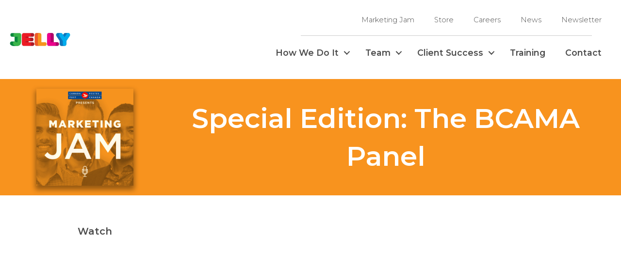

--- FILE ---
content_type: text/html; charset=UTF-8
request_url: https://jellymarketing.ca/blog/special-edition-the-bcama-panel/
body_size: 18081
content:
<!DOCTYPE html>
<html lang="en-US">
<head>
<meta charset="UTF-8" />
<meta name='viewport' content='width=device-width, initial-scale=1.0' />
<meta http-equiv='X-UA-Compatible' content='IE=edge' />
<link rel="profile" href="https://gmpg.org/xfn/11" />
<meta name='robots' content='index, follow, max-image-preview:large, max-snippet:-1, max-video-preview:-1' />

            <script data-no-defer="1" data-ezscrex="false" data-cfasync="false" data-pagespeed-no-defer data-cookieconsent="ignore">
                var ctPublicFunctions = {"_ajax_nonce":"ac4909b4fc","_rest_nonce":"fc948c2794","_ajax_url":"\/wp-admin\/admin-ajax.php","_rest_url":"https:\/\/jellymarketing.ca\/wp-json\/","data__cookies_type":"none","data__ajax_type":"rest","data__bot_detector_enabled":0,"data__frontend_data_log_enabled":1,"cookiePrefix":"","wprocket_detected":false,"host_url":"jellymarketing.ca","text__ee_click_to_select":"Click to select the whole data","text__ee_original_email":"The complete one is","text__ee_got_it":"Got it","text__ee_blocked":"Blocked","text__ee_cannot_connect":"Cannot connect","text__ee_cannot_decode":"Can not decode email. Unknown reason","text__ee_email_decoder":"CleanTalk email decoder","text__ee_wait_for_decoding":"The magic is on the way!","text__ee_decoding_process":"Please wait a few seconds while we decode the contact data."}
            </script>
        
            <script data-no-defer="1" data-ezscrex="false" data-cfasync="false" data-pagespeed-no-defer data-cookieconsent="ignore">
                var ctPublic = {"_ajax_nonce":"ac4909b4fc","settings__forms__check_internal":"0","settings__forms__check_external":"0","settings__forms__force_protection":0,"settings__forms__search_test":"1","settings__forms__wc_add_to_cart":"0","settings__data__bot_detector_enabled":0,"settings__sfw__anti_crawler":0,"blog_home":"https:\/\/jellymarketing.ca\/","pixel__setting":"0","pixel__enabled":false,"pixel__url":null,"data__email_check_before_post":"1","data__email_check_exist_post":0,"data__cookies_type":"none","data__key_is_ok":true,"data__visible_fields_required":true,"wl_brandname":"Anti-Spam by CleanTalk","wl_brandname_short":"CleanTalk","ct_checkjs_key":"495c8626f65d6d1c0563782a6d606ffa86790b8eb12f7a60926b9bb0a3288829","emailEncoderPassKey":"5793e7207f06b08d8f677a1e4db44298","bot_detector_forms_excluded":"W10=","advancedCacheExists":false,"varnishCacheExists":true,"wc_ajax_add_to_cart":false,"theRealPerson":{"phrases":{"trpHeading":"The Real Person Badge!","trpContent1":"The commenter acts as a real person and verified as not a bot.","trpContent2":" Anti-Spam by CleanTalk","trpContentLearnMore":"Learn more"},"trpContentLink":"https:\/\/cleantalk.org\/help\/the-real-person?utm_id=&amp;utm_term=&amp;utm_source=admin_side&amp;utm_medium=trp_badge&amp;utm_content=trp_badge_link_click&amp;utm_campaign=apbct_links","imgPersonUrl":"https:\/\/jellymarketing.ca\/wp-content\/plugins\/cleantalk-spam-protect\/css\/images\/real_user.svg","imgShieldUrl":"https:\/\/jellymarketing.ca\/wp-content\/plugins\/cleantalk-spam-protect\/css\/images\/shield.svg"}}
            </script>
        
	<!-- This site is optimized with the Yoast SEO plugin v26.6 - https://yoast.com/wordpress/plugins/seo/ -->
	<title>Special Edition: The BCAMA Panel | Jelly Marketing &amp; PR</title>
	<meta name="description" content="On Marketing Jam, Darian Kovacs interviews the BCAMA Pane with Nimtaz Kanji, Tony Yu, William Johnson, &amp; Roanne Weyermars. Listen here." />
	<link rel="canonical" href="https://jellymarketing.ca/blog/special-edition-the-bcama-panel/" />
	<meta property="og:locale" content="en_US" />
	<meta property="og:type" content="article" />
	<meta property="og:title" content="Special Edition: The BCAMA Panel | Jelly Marketing &amp; PR" />
	<meta property="og:description" content="On Marketing Jam, Darian Kovacs interviews the BCAMA Pane with Nimtaz Kanji, Tony Yu, William Johnson, &amp; Roanne Weyermars. Listen here." />
	<meta property="og:url" content="https://jellymarketing.ca/blog/special-edition-the-bcama-panel/" />
	<meta property="og:site_name" content="Jelly Digital Marketing &amp; Vancouver PR" />
	<meta property="article:published_time" content="2020-08-27T21:30:01+00:00" />
	<meta property="article:modified_time" content="2020-08-27T21:30:10+00:00" />
	<meta property="og:image" content="https://jellymarketing.ca/wp-content/uploads/2020/08/INSTAGRAM.png" />
	<meta property="og:image:width" content="1080" />
	<meta property="og:image:height" content="1080" />
	<meta property="og:image:type" content="image/png" />
	<meta name="author" content="Jelly Marketing" />
	<meta name="twitter:card" content="summary_large_image" />
	<meta name="twitter:label1" content="Written by" />
	<meta name="twitter:data1" content="Jelly Marketing" />
	<meta name="twitter:label2" content="Est. reading time" />
	<meta name="twitter:data2" content="1 minute" />
	<script type="application/ld+json" class="yoast-schema-graph">{"@context":"https://schema.org","@graph":[{"@type":"Article","@id":"https://jellymarketing.ca/blog/special-edition-the-bcama-panel/#article","isPartOf":{"@id":"https://jellymarketing.ca/blog/special-edition-the-bcama-panel/"},"author":{"name":"Jelly Marketing","@id":"https://jellymarketing.ca/#/schema/person/1f62b9aa127d8befb0c09eceb7d1fd45"},"headline":"Special Edition: The BCAMA Panel","datePublished":"2020-08-27T21:30:01+00:00","dateModified":"2020-08-27T21:30:10+00:00","mainEntityOfPage":{"@id":"https://jellymarketing.ca/blog/special-edition-the-bcama-panel/"},"wordCount":270,"publisher":{"@id":"https://jellymarketing.ca/#organization"},"image":{"@id":"https://jellymarketing.ca/blog/special-edition-the-bcama-panel/#primaryimage"},"thumbnailUrl":"https://jellymarketing.ca/wp-content/uploads/2020/08/INSTAGRAM.png","keywords":["marketing advice","marketing insights","marketing podcast"],"articleSection":["Marketing Jam","Podcast"],"inLanguage":"en-US"},{"@type":"WebPage","@id":"https://jellymarketing.ca/blog/special-edition-the-bcama-panel/","url":"https://jellymarketing.ca/blog/special-edition-the-bcama-panel/","name":"Special Edition: The BCAMA Panel | Jelly Marketing & PR","isPartOf":{"@id":"https://jellymarketing.ca/#website"},"primaryImageOfPage":{"@id":"https://jellymarketing.ca/blog/special-edition-the-bcama-panel/#primaryimage"},"image":{"@id":"https://jellymarketing.ca/blog/special-edition-the-bcama-panel/#primaryimage"},"thumbnailUrl":"https://jellymarketing.ca/wp-content/uploads/2020/08/INSTAGRAM.png","datePublished":"2020-08-27T21:30:01+00:00","dateModified":"2020-08-27T21:30:10+00:00","description":"On Marketing Jam, Darian Kovacs interviews the BCAMA Pane with Nimtaz Kanji, Tony Yu, William Johnson, & Roanne Weyermars. Listen here.","breadcrumb":{"@id":"https://jellymarketing.ca/blog/special-edition-the-bcama-panel/#breadcrumb"},"inLanguage":"en-US","potentialAction":[{"@type":"ReadAction","target":["https://jellymarketing.ca/blog/special-edition-the-bcama-panel/"]}]},{"@type":"ImageObject","inLanguage":"en-US","@id":"https://jellymarketing.ca/blog/special-edition-the-bcama-panel/#primaryimage","url":"https://jellymarketing.ca/wp-content/uploads/2020/08/INSTAGRAM.png","contentUrl":"https://jellymarketing.ca/wp-content/uploads/2020/08/INSTAGRAM.png","width":1080,"height":1080,"caption":"Special Edition: The BCAMA Panel"},{"@type":"BreadcrumbList","@id":"https://jellymarketing.ca/blog/special-edition-the-bcama-panel/#breadcrumb","itemListElement":[{"@type":"ListItem","position":1,"name":"Home","item":"https://jellymarketing.ca/"},{"@type":"ListItem","position":2,"name":"News","item":"https://jellymarketing.ca/news/"},{"@type":"ListItem","position":3,"name":"Special Edition: The BCAMA Panel"}]},{"@type":"WebSite","@id":"https://jellymarketing.ca/#website","url":"https://jellymarketing.ca/","name":"Jelly Digital Marketing &amp; Vancouver PR","description":"Making You Famous","publisher":{"@id":"https://jellymarketing.ca/#organization"},"potentialAction":[{"@type":"SearchAction","target":{"@type":"EntryPoint","urlTemplate":"https://jellymarketing.ca/?s={search_term_string}"},"query-input":{"@type":"PropertyValueSpecification","valueRequired":true,"valueName":"search_term_string"}}],"inLanguage":"en-US"},{"@type":"Organization","@id":"https://jellymarketing.ca/#organization","name":"Jelly Digital Marketing & PR","url":"https://jellymarketing.ca/","logo":{"@type":"ImageObject","inLanguage":"en-US","@id":"https://jellymarketing.ca/#/schema/logo/image/","url":"https://jellymarketing.ca/wp-content/uploads/2019/06/logo-jelly-marketing-email.png","contentUrl":"https://jellymarketing.ca/wp-content/uploads/2019/06/logo-jelly-marketing-email.png","width":600,"height":174,"caption":"Jelly Digital Marketing & PR"},"image":{"@id":"https://jellymarketing.ca/#/schema/logo/image/"}},{"@type":"Person","@id":"https://jellymarketing.ca/#/schema/person/1f62b9aa127d8befb0c09eceb7d1fd45","name":"Jelly Marketing","url":"https://jellymarketing.ca/blog/author/jelly/"}]}</script>
	<!-- / Yoast SEO plugin. -->


<link rel='dns-prefetch' href='//fonts.googleapis.com' />
<link href='https://fonts.gstatic.com' crossorigin rel='preconnect' />
<link rel="alternate" type="application/rss+xml" title="Jelly Digital Marketing &amp; Vancouver PR &raquo; Feed" href="https://jellymarketing.ca/feed/" />
<link rel="alternate" type="application/rss+xml" title="Jelly Digital Marketing &amp; Vancouver PR &raquo; Comments Feed" href="https://jellymarketing.ca/comments/feed/" />
<link rel="alternate" title="oEmbed (JSON)" type="application/json+oembed" href="https://jellymarketing.ca/wp-json/oembed/1.0/embed?url=https%3A%2F%2Fjellymarketing.ca%2Fblog%2Fspecial-edition-the-bcama-panel%2F" />
<link rel="alternate" title="oEmbed (XML)" type="text/xml+oembed" href="https://jellymarketing.ca/wp-json/oembed/1.0/embed?url=https%3A%2F%2Fjellymarketing.ca%2Fblog%2Fspecial-edition-the-bcama-panel%2F&#038;format=xml" />
<link rel="preload" href="https://jellymarketing.ca/wp-content/plugins/bb-plugin/fonts/fontawesome/5.15.4/webfonts/fa-solid-900.woff2" as="font" type="font/woff2" crossorigin="anonymous">
<link rel="preload" href="https://jellymarketing.ca/wp-content/plugins/bb-plugin/fonts/fontawesome/5.15.4/webfonts/fa-regular-400.woff2" as="font" type="font/woff2" crossorigin="anonymous">
<link rel="preload" href="https://jellymarketing.ca/wp-content/plugins/bb-plugin/fonts/fontawesome/5.15.4/webfonts/fa-brands-400.woff2" as="font" type="font/woff2" crossorigin="anonymous">
		<style>
			.lazyload,
			.lazyloading {
				max-width: 100%;
			}
		</style>
		<style id='wp-img-auto-sizes-contain-inline-css'>
img:is([sizes=auto i],[sizes^="auto," i]){contain-intrinsic-size:3000px 1500px}
/*# sourceURL=wp-img-auto-sizes-contain-inline-css */
</style>
<style id='wp-emoji-styles-inline-css'>

	img.wp-smiley, img.emoji {
		display: inline !important;
		border: none !important;
		box-shadow: none !important;
		height: 1em !important;
		width: 1em !important;
		margin: 0 0.07em !important;
		vertical-align: -0.1em !important;
		background: none !important;
		padding: 0 !important;
	}
/*# sourceURL=wp-emoji-styles-inline-css */
</style>
<style id='wp-block-library-inline-css'>
:root{--wp-block-synced-color:#7a00df;--wp-block-synced-color--rgb:122,0,223;--wp-bound-block-color:var(--wp-block-synced-color);--wp-editor-canvas-background:#ddd;--wp-admin-theme-color:#007cba;--wp-admin-theme-color--rgb:0,124,186;--wp-admin-theme-color-darker-10:#006ba1;--wp-admin-theme-color-darker-10--rgb:0,107,160.5;--wp-admin-theme-color-darker-20:#005a87;--wp-admin-theme-color-darker-20--rgb:0,90,135;--wp-admin-border-width-focus:2px}@media (min-resolution:192dpi){:root{--wp-admin-border-width-focus:1.5px}}.wp-element-button{cursor:pointer}:root .has-very-light-gray-background-color{background-color:#eee}:root .has-very-dark-gray-background-color{background-color:#313131}:root .has-very-light-gray-color{color:#eee}:root .has-very-dark-gray-color{color:#313131}:root .has-vivid-green-cyan-to-vivid-cyan-blue-gradient-background{background:linear-gradient(135deg,#00d084,#0693e3)}:root .has-purple-crush-gradient-background{background:linear-gradient(135deg,#34e2e4,#4721fb 50%,#ab1dfe)}:root .has-hazy-dawn-gradient-background{background:linear-gradient(135deg,#faaca8,#dad0ec)}:root .has-subdued-olive-gradient-background{background:linear-gradient(135deg,#fafae1,#67a671)}:root .has-atomic-cream-gradient-background{background:linear-gradient(135deg,#fdd79a,#004a59)}:root .has-nightshade-gradient-background{background:linear-gradient(135deg,#330968,#31cdcf)}:root .has-midnight-gradient-background{background:linear-gradient(135deg,#020381,#2874fc)}:root{--wp--preset--font-size--normal:16px;--wp--preset--font-size--huge:42px}.has-regular-font-size{font-size:1em}.has-larger-font-size{font-size:2.625em}.has-normal-font-size{font-size:var(--wp--preset--font-size--normal)}.has-huge-font-size{font-size:var(--wp--preset--font-size--huge)}.has-text-align-center{text-align:center}.has-text-align-left{text-align:left}.has-text-align-right{text-align:right}.has-fit-text{white-space:nowrap!important}#end-resizable-editor-section{display:none}.aligncenter{clear:both}.items-justified-left{justify-content:flex-start}.items-justified-center{justify-content:center}.items-justified-right{justify-content:flex-end}.items-justified-space-between{justify-content:space-between}.screen-reader-text{border:0;clip-path:inset(50%);height:1px;margin:-1px;overflow:hidden;padding:0;position:absolute;width:1px;word-wrap:normal!important}.screen-reader-text:focus{background-color:#ddd;clip-path:none;color:#444;display:block;font-size:1em;height:auto;left:5px;line-height:normal;padding:15px 23px 14px;text-decoration:none;top:5px;width:auto;z-index:100000}html :where(.has-border-color){border-style:solid}html :where([style*=border-top-color]){border-top-style:solid}html :where([style*=border-right-color]){border-right-style:solid}html :where([style*=border-bottom-color]){border-bottom-style:solid}html :where([style*=border-left-color]){border-left-style:solid}html :where([style*=border-width]){border-style:solid}html :where([style*=border-top-width]){border-top-style:solid}html :where([style*=border-right-width]){border-right-style:solid}html :where([style*=border-bottom-width]){border-bottom-style:solid}html :where([style*=border-left-width]){border-left-style:solid}html :where(img[class*=wp-image-]){height:auto;max-width:100%}:where(figure){margin:0 0 1em}html :where(.is-position-sticky){--wp-admin--admin-bar--position-offset:var(--wp-admin--admin-bar--height,0px)}@media screen and (max-width:600px){html :where(.is-position-sticky){--wp-admin--admin-bar--position-offset:0px}}

/*# sourceURL=wp-block-library-inline-css */
</style><style id='wp-block-paragraph-inline-css'>
.is-small-text{font-size:.875em}.is-regular-text{font-size:1em}.is-large-text{font-size:2.25em}.is-larger-text{font-size:3em}.has-drop-cap:not(:focus):first-letter{float:left;font-size:8.4em;font-style:normal;font-weight:100;line-height:.68;margin:.05em .1em 0 0;text-transform:uppercase}body.rtl .has-drop-cap:not(:focus):first-letter{float:none;margin-left:.1em}p.has-drop-cap.has-background{overflow:hidden}:root :where(p.has-background){padding:1.25em 2.375em}:where(p.has-text-color:not(.has-link-color)) a{color:inherit}p.has-text-align-left[style*="writing-mode:vertical-lr"],p.has-text-align-right[style*="writing-mode:vertical-rl"]{rotate:180deg}
/*# sourceURL=https://jellymarketing.ca/wp-includes/blocks/paragraph/style.min.css */
</style>
<style id='global-styles-inline-css'>
:root{--wp--preset--aspect-ratio--square: 1;--wp--preset--aspect-ratio--4-3: 4/3;--wp--preset--aspect-ratio--3-4: 3/4;--wp--preset--aspect-ratio--3-2: 3/2;--wp--preset--aspect-ratio--2-3: 2/3;--wp--preset--aspect-ratio--16-9: 16/9;--wp--preset--aspect-ratio--9-16: 9/16;--wp--preset--color--black: #000000;--wp--preset--color--cyan-bluish-gray: #abb8c3;--wp--preset--color--white: #ffffff;--wp--preset--color--pale-pink: #f78da7;--wp--preset--color--vivid-red: #cf2e2e;--wp--preset--color--luminous-vivid-orange: #ff6900;--wp--preset--color--luminous-vivid-amber: #fcb900;--wp--preset--color--light-green-cyan: #7bdcb5;--wp--preset--color--vivid-green-cyan: #00d084;--wp--preset--color--pale-cyan-blue: #8ed1fc;--wp--preset--color--vivid-cyan-blue: #0693e3;--wp--preset--color--vivid-purple: #9b51e0;--wp--preset--color--fl-heading-text: #4c4c4c;--wp--preset--color--fl-body-bg: #ffffff;--wp--preset--color--fl-body-text: #4c4c4c;--wp--preset--color--fl-accent: #f38018;--wp--preset--color--fl-accent-hover: #e67917;--wp--preset--color--fl-topbar-bg: #ffffff;--wp--preset--color--fl-topbar-text: #757575;--wp--preset--color--fl-topbar-link: #2b7bb9;--wp--preset--color--fl-topbar-hover: #2b7bb9;--wp--preset--color--fl-header-bg: #3098da;--wp--preset--color--fl-header-text: #ffffff;--wp--preset--color--fl-header-link: #ffffff;--wp--preset--color--fl-header-hover: #ffffff;--wp--preset--color--fl-nav-bg: #ffffff;--wp--preset--color--fl-nav-link: #757575;--wp--preset--color--fl-nav-hover: #2b7bb9;--wp--preset--color--fl-content-bg: #ffffff;--wp--preset--color--fl-footer-widgets-bg: #4c4c4c;--wp--preset--color--fl-footer-widgets-text: #cccccc;--wp--preset--color--fl-footer-widgets-link: #cccccc;--wp--preset--color--fl-footer-widgets-hover: #2b7bb9;--wp--preset--color--fl-footer-bg: #4c4c4c;--wp--preset--color--fl-footer-text: #757575;--wp--preset--color--fl-footer-link: #e57710;--wp--preset--color--fl-footer-hover: #e57710;--wp--preset--gradient--vivid-cyan-blue-to-vivid-purple: linear-gradient(135deg,rgb(6,147,227) 0%,rgb(155,81,224) 100%);--wp--preset--gradient--light-green-cyan-to-vivid-green-cyan: linear-gradient(135deg,rgb(122,220,180) 0%,rgb(0,208,130) 100%);--wp--preset--gradient--luminous-vivid-amber-to-luminous-vivid-orange: linear-gradient(135deg,rgb(252,185,0) 0%,rgb(255,105,0) 100%);--wp--preset--gradient--luminous-vivid-orange-to-vivid-red: linear-gradient(135deg,rgb(255,105,0) 0%,rgb(207,46,46) 100%);--wp--preset--gradient--very-light-gray-to-cyan-bluish-gray: linear-gradient(135deg,rgb(238,238,238) 0%,rgb(169,184,195) 100%);--wp--preset--gradient--cool-to-warm-spectrum: linear-gradient(135deg,rgb(74,234,220) 0%,rgb(151,120,209) 20%,rgb(207,42,186) 40%,rgb(238,44,130) 60%,rgb(251,105,98) 80%,rgb(254,248,76) 100%);--wp--preset--gradient--blush-light-purple: linear-gradient(135deg,rgb(255,206,236) 0%,rgb(152,150,240) 100%);--wp--preset--gradient--blush-bordeaux: linear-gradient(135deg,rgb(254,205,165) 0%,rgb(254,45,45) 50%,rgb(107,0,62) 100%);--wp--preset--gradient--luminous-dusk: linear-gradient(135deg,rgb(255,203,112) 0%,rgb(199,81,192) 50%,rgb(65,88,208) 100%);--wp--preset--gradient--pale-ocean: linear-gradient(135deg,rgb(255,245,203) 0%,rgb(182,227,212) 50%,rgb(51,167,181) 100%);--wp--preset--gradient--electric-grass: linear-gradient(135deg,rgb(202,248,128) 0%,rgb(113,206,126) 100%);--wp--preset--gradient--midnight: linear-gradient(135deg,rgb(2,3,129) 0%,rgb(40,116,252) 100%);--wp--preset--font-size--small: 13px;--wp--preset--font-size--medium: 20px;--wp--preset--font-size--large: 36px;--wp--preset--font-size--x-large: 42px;--wp--preset--spacing--20: 0.44rem;--wp--preset--spacing--30: 0.67rem;--wp--preset--spacing--40: 1rem;--wp--preset--spacing--50: 1.5rem;--wp--preset--spacing--60: 2.25rem;--wp--preset--spacing--70: 3.38rem;--wp--preset--spacing--80: 5.06rem;--wp--preset--shadow--natural: 6px 6px 9px rgba(0, 0, 0, 0.2);--wp--preset--shadow--deep: 12px 12px 50px rgba(0, 0, 0, 0.4);--wp--preset--shadow--sharp: 6px 6px 0px rgba(0, 0, 0, 0.2);--wp--preset--shadow--outlined: 6px 6px 0px -3px rgb(255, 255, 255), 6px 6px rgb(0, 0, 0);--wp--preset--shadow--crisp: 6px 6px 0px rgb(0, 0, 0);}:where(.is-layout-flex){gap: 0.5em;}:where(.is-layout-grid){gap: 0.5em;}body .is-layout-flex{display: flex;}.is-layout-flex{flex-wrap: wrap;align-items: center;}.is-layout-flex > :is(*, div){margin: 0;}body .is-layout-grid{display: grid;}.is-layout-grid > :is(*, div){margin: 0;}:where(.wp-block-columns.is-layout-flex){gap: 2em;}:where(.wp-block-columns.is-layout-grid){gap: 2em;}:where(.wp-block-post-template.is-layout-flex){gap: 1.25em;}:where(.wp-block-post-template.is-layout-grid){gap: 1.25em;}.has-black-color{color: var(--wp--preset--color--black) !important;}.has-cyan-bluish-gray-color{color: var(--wp--preset--color--cyan-bluish-gray) !important;}.has-white-color{color: var(--wp--preset--color--white) !important;}.has-pale-pink-color{color: var(--wp--preset--color--pale-pink) !important;}.has-vivid-red-color{color: var(--wp--preset--color--vivid-red) !important;}.has-luminous-vivid-orange-color{color: var(--wp--preset--color--luminous-vivid-orange) !important;}.has-luminous-vivid-amber-color{color: var(--wp--preset--color--luminous-vivid-amber) !important;}.has-light-green-cyan-color{color: var(--wp--preset--color--light-green-cyan) !important;}.has-vivid-green-cyan-color{color: var(--wp--preset--color--vivid-green-cyan) !important;}.has-pale-cyan-blue-color{color: var(--wp--preset--color--pale-cyan-blue) !important;}.has-vivid-cyan-blue-color{color: var(--wp--preset--color--vivid-cyan-blue) !important;}.has-vivid-purple-color{color: var(--wp--preset--color--vivid-purple) !important;}.has-black-background-color{background-color: var(--wp--preset--color--black) !important;}.has-cyan-bluish-gray-background-color{background-color: var(--wp--preset--color--cyan-bluish-gray) !important;}.has-white-background-color{background-color: var(--wp--preset--color--white) !important;}.has-pale-pink-background-color{background-color: var(--wp--preset--color--pale-pink) !important;}.has-vivid-red-background-color{background-color: var(--wp--preset--color--vivid-red) !important;}.has-luminous-vivid-orange-background-color{background-color: var(--wp--preset--color--luminous-vivid-orange) !important;}.has-luminous-vivid-amber-background-color{background-color: var(--wp--preset--color--luminous-vivid-amber) !important;}.has-light-green-cyan-background-color{background-color: var(--wp--preset--color--light-green-cyan) !important;}.has-vivid-green-cyan-background-color{background-color: var(--wp--preset--color--vivid-green-cyan) !important;}.has-pale-cyan-blue-background-color{background-color: var(--wp--preset--color--pale-cyan-blue) !important;}.has-vivid-cyan-blue-background-color{background-color: var(--wp--preset--color--vivid-cyan-blue) !important;}.has-vivid-purple-background-color{background-color: var(--wp--preset--color--vivid-purple) !important;}.has-black-border-color{border-color: var(--wp--preset--color--black) !important;}.has-cyan-bluish-gray-border-color{border-color: var(--wp--preset--color--cyan-bluish-gray) !important;}.has-white-border-color{border-color: var(--wp--preset--color--white) !important;}.has-pale-pink-border-color{border-color: var(--wp--preset--color--pale-pink) !important;}.has-vivid-red-border-color{border-color: var(--wp--preset--color--vivid-red) !important;}.has-luminous-vivid-orange-border-color{border-color: var(--wp--preset--color--luminous-vivid-orange) !important;}.has-luminous-vivid-amber-border-color{border-color: var(--wp--preset--color--luminous-vivid-amber) !important;}.has-light-green-cyan-border-color{border-color: var(--wp--preset--color--light-green-cyan) !important;}.has-vivid-green-cyan-border-color{border-color: var(--wp--preset--color--vivid-green-cyan) !important;}.has-pale-cyan-blue-border-color{border-color: var(--wp--preset--color--pale-cyan-blue) !important;}.has-vivid-cyan-blue-border-color{border-color: var(--wp--preset--color--vivid-cyan-blue) !important;}.has-vivid-purple-border-color{border-color: var(--wp--preset--color--vivid-purple) !important;}.has-vivid-cyan-blue-to-vivid-purple-gradient-background{background: var(--wp--preset--gradient--vivid-cyan-blue-to-vivid-purple) !important;}.has-light-green-cyan-to-vivid-green-cyan-gradient-background{background: var(--wp--preset--gradient--light-green-cyan-to-vivid-green-cyan) !important;}.has-luminous-vivid-amber-to-luminous-vivid-orange-gradient-background{background: var(--wp--preset--gradient--luminous-vivid-amber-to-luminous-vivid-orange) !important;}.has-luminous-vivid-orange-to-vivid-red-gradient-background{background: var(--wp--preset--gradient--luminous-vivid-orange-to-vivid-red) !important;}.has-very-light-gray-to-cyan-bluish-gray-gradient-background{background: var(--wp--preset--gradient--very-light-gray-to-cyan-bluish-gray) !important;}.has-cool-to-warm-spectrum-gradient-background{background: var(--wp--preset--gradient--cool-to-warm-spectrum) !important;}.has-blush-light-purple-gradient-background{background: var(--wp--preset--gradient--blush-light-purple) !important;}.has-blush-bordeaux-gradient-background{background: var(--wp--preset--gradient--blush-bordeaux) !important;}.has-luminous-dusk-gradient-background{background: var(--wp--preset--gradient--luminous-dusk) !important;}.has-pale-ocean-gradient-background{background: var(--wp--preset--gradient--pale-ocean) !important;}.has-electric-grass-gradient-background{background: var(--wp--preset--gradient--electric-grass) !important;}.has-midnight-gradient-background{background: var(--wp--preset--gradient--midnight) !important;}.has-small-font-size{font-size: var(--wp--preset--font-size--small) !important;}.has-medium-font-size{font-size: var(--wp--preset--font-size--medium) !important;}.has-large-font-size{font-size: var(--wp--preset--font-size--large) !important;}.has-x-large-font-size{font-size: var(--wp--preset--font-size--x-large) !important;}
/*# sourceURL=global-styles-inline-css */
</style>

<style id='classic-theme-styles-inline-css'>
/*! This file is auto-generated */
.wp-block-button__link{color:#fff;background-color:#32373c;border-radius:9999px;box-shadow:none;text-decoration:none;padding:calc(.667em + 2px) calc(1.333em + 2px);font-size:1.125em}.wp-block-file__button{background:#32373c;color:#fff;text-decoration:none}
/*# sourceURL=/wp-includes/css/classic-themes.min.css */
</style>
<link rel='stylesheet' id='cleantalk-public-css-css' href='https://jellymarketing.ca/wp-content/plugins/cleantalk-spam-protect/css/cleantalk-public.min.css?ver=6.70.1_1766510727' media='all' />
<link rel='stylesheet' id='cleantalk-email-decoder-css-css' href='https://jellymarketing.ca/wp-content/plugins/cleantalk-spam-protect/css/cleantalk-email-decoder.min.css?ver=6.70.1_1766510727' media='all' />
<link rel='stylesheet' id='cleantalk-trp-css-css' href='https://jellymarketing.ca/wp-content/plugins/cleantalk-spam-protect/css/cleantalk-trp.min.css?ver=6.70.1_1766510727' media='all' />
<link rel='stylesheet' id='font-awesome-5-css' href='https://jellymarketing.ca/wp-content/plugins/bb-plugin/fonts/fontawesome/5.15.4/css/all.min.css?ver=2.9.4.2' media='all' />
<link rel='stylesheet' id='fl-builder-layout-bundle-3fabdab2ff33ef34df69a05a761d8250-css' href='https://jellymarketing.ca/wp-content/uploads/bb-plugin/cache/3fabdab2ff33ef34df69a05a761d8250-layout-bundle.css?ver=2.9.4.2-1.5.2.1' media='all' />
<link rel='stylesheet' id='url-shortify-css' href='https://jellymarketing.ca/wp-content/plugins/url-shortify/lite/dist/styles/url-shortify.css?ver=1.11.4' media='all' />
<link rel='stylesheet' id='wpd-bb-popups-front-end-css' href='https://jellymarketing.ca/wp-content/plugins/wpd-beaver-popups/res/dist/css/frontend.16b8cdda1f18e941ab62.css?ver=6.9' media='all' />
<link rel='stylesheet' id='jquery-magnificpopup-css' href='https://jellymarketing.ca/wp-content/plugins/bb-plugin/css/jquery.magnificpopup.min.css?ver=2.9.4.2' media='all' />
<link rel='stylesheet' id='base-4-css' href='https://jellymarketing.ca/wp-content/themes/bb-theme/css/base-4.min.css?ver=1.7.19.1' media='all' />
<link rel='stylesheet' id='fl-automator-skin-css' href='https://jellymarketing.ca/wp-content/uploads/bb-theme/skin-694ad0d87b061.css?ver=1.7.19.1' media='all' />
<link rel='stylesheet' id='formidable-css' href='https://jellymarketing.ca/wp-content/plugins/formidable/css/formidableforms.css?ver=12231726' media='all' />
<link rel='stylesheet' id='jellymarketing-css' href='https://jellymarketing.ca/wp-content/themes/jellymarketing/dist/styles/main.css?ver=1.0' media='all' />
<link rel='stylesheet' id='fl-builder-google-fonts-7827ddd85461e5e02bb9a2aae54ad2c4-css' href='//fonts.googleapis.com/css?family=Montserrat%3A300%2C400%2C700%2C600%2C300&#038;ver=6.9' media='all' />
<script src="https://jellymarketing.ca/wp-content/plugins/cleantalk-spam-protect/js/apbct-public-bundle_gathering.min.js?ver=6.70.1_1766510727" id="apbct-public-bundle_gathering.min-js-js"></script>
<script src="https://jellymarketing.ca/wp-includes/js/jquery/jquery.min.js?ver=3.7.1" id="jquery-core-js"></script>
<script src="https://jellymarketing.ca/wp-includes/js/jquery/jquery-migrate.min.js?ver=3.4.1" id="jquery-migrate-js"></script>
<script id="url-shortify-js-extra">
var usParams = {"ajaxurl":"https://jellymarketing.ca/wp-admin/admin-ajax.php"};
//# sourceURL=url-shortify-js-extra
</script>
<script src="https://jellymarketing.ca/wp-content/plugins/url-shortify/lite/dist/scripts/url-shortify.js?ver=1.11.4" id="url-shortify-js"></script>
<script src="https://jellymarketing.ca/wp-content/uploads/bb-plugin/cache/6173-layout.js?ver=1c719e81c4b4467633430dfac388bb54" id="fl-builder-layout-6173-js"></script>
<script src="https://jellymarketing.ca/wp-content/themes/jellymarketing/dist/scripts/main.js?ver=1.0" id="fl-child-theme-js"></script>
<link rel="https://api.w.org/" href="https://jellymarketing.ca/wp-json/" /><link rel="alternate" title="JSON" type="application/json" href="https://jellymarketing.ca/wp-json/wp/v2/posts/6173" /><link rel="EditURI" type="application/rsd+xml" title="RSD" href="https://jellymarketing.ca/xmlrpc.php?rsd" />
<link rel='shortlink' href='https://jellymarketing.ca/?p=6173' />
<script type="application/ld+json">
{
  "@context" : "http://schema.org",
  "@type" : "LocalBusiness",
  "name" : "Jelly Digital Marketing & PR",
  "telephone" : "604 674 3559",
  "email" : "hello@jellymarketing.com",
  "address" : {
    "@type" : "PostalAddress",
    "streetAddress" : "#212 - 23189 Francis Ave",
    "addressLocality" : "Fort Langley",
    "postalCode" : "VIM 0G4"
  },
  "aggregateRating":
     {"@type": "AggregateRating",
      "ratingValue": "5.0",
      "reviewCount": "19" 
     }
}
</script>

<meta name="google-site-verification" content="0nKY8kYEgAQShagr2UKopq52NlC5fUETczCkApcdRR0" /><script>document.documentElement.className += " js";</script>

		<script>
		(function(h,o,t,j,a,r){
			h.hj=h.hj||function(){(h.hj.q=h.hj.q||[]).push(arguments)};
			h._hjSettings={hjid:1964738,hjsv:5};
			a=o.getElementsByTagName('head')[0];
			r=o.createElement('script');r.async=1;
			r.src=t+h._hjSettings.hjid+j+h._hjSettings.hjsv;
			a.appendChild(r);
		})(window,document,'//static.hotjar.com/c/hotjar-','.js?sv=');
		</script>
				<script>
			document.documentElement.className = document.documentElement.className.replace('no-js', 'js');
		</script>
				<style>
			.no-js img.lazyload {
				display: none;
			}

			figure.wp-block-image img.lazyloading {
				min-width: 150px;
			}

			.lazyload,
			.lazyloading {
				--smush-placeholder-width: 100px;
				--smush-placeholder-aspect-ratio: 1/1;
				width: var(--smush-image-width, var(--smush-placeholder-width)) !important;
				aspect-ratio: var(--smush-image-aspect-ratio, var(--smush-placeholder-aspect-ratio)) !important;
			}

						.lazyload, .lazyloading {
				opacity: 0;
			}

			.lazyloaded {
				opacity: 1;
				transition: opacity 400ms;
				transition-delay: 0ms;
			}

					</style>
		<style>.recentcomments a{display:inline !important;padding:0 !important;margin:0 !important;}</style><link rel="icon" href="https://jellymarketing.ca/wp-content/uploads/2019/06/cropped-jelly-favicon-300x300.png" sizes="32x32" />
<link rel="icon" href="https://jellymarketing.ca/wp-content/uploads/2019/06/cropped-jelly-favicon-300x300.png" sizes="192x192" />
<link rel="apple-touch-icon" href="https://jellymarketing.ca/wp-content/uploads/2019/06/cropped-jelly-favicon-300x300.png" />
<meta name="msapplication-TileImage" content="https://jellymarketing.ca/wp-content/uploads/2019/06/cropped-jelly-favicon-300x300.png" />
<style>.shorten_url { 
	   padding: 10px 10px 10px 10px ; 
	   border: 1px solid #AAAAAA ; 
	   background-color: #EEEEEE ;
}</style>		<style id="wp-custom-css">
			.pum-theme-5501 .pum-content .input-group .fa, .pum-theme-default-theme .pum-content .input-group .fa {
	color: #4c4c4c;
}

html.pum-open.pum-open-overlay.pum-open-scrollable body>[aria-hidden] {
	padding-right: 0;
}

/* Mobile nav button color customization for Marketing Jam header */
.fl-page .header--marketing-jam .fl-menu button * {
	color: #e67917;
}

.content-columns {
	display: flex;
	flex-direction: column;
	margin: 0 -16px;
}

.content-col {
	flex: 0 0 auto;
	width: calc(100% - 32px);
	margin: 0 16px 16px 16px;
}

@media screen and (min-width: 800px) {
	.content-columns {
		flex-direction: row;
		flex-wrap: wrap;
		justify-content: center;
	}
	
	.content-columns--three .content-col {
			width: calc(33.33% - 32px);
	}
}

.with_frm_style .frm_input_group > input {
	width: 100% !important;
}

.with_frm_style .frm_input_group i {
	color: #4c4c4c;
}

header .fl-menu .fl-menu-mobile-flyout {
	width: 250px;
}		</style>
		<!-- Google Tag Manager -->
<script>(function(w,d,s,l,i){w[l]=w[l]||[];w[l].push({'gtm.start':
new Date().getTime(),event:'gtm.js'});var f=d.getElementsByTagName(s)[0],
j=d.createElement(s),dl=l!='dataLayer'?'&l='+l:'';j.async=true;j.src=
'https://www.googletagmanager.com/gtm.js?id='+i+dl;f.parentNode.insertBefore(j,f);
})(window,document,'script','dataLayer','GTM-K9FJBZ');</script>
<!-- End Google Tag Manager -->

<meta name="facebook-domain-verification" content="2q1m61uud9w6c7cruaqeoik94j54c8" />
</head>
<body class="wp-singular post-template-default single single-post postid-6173 single-format-standard wp-theme-bb-theme wp-child-theme-jellymarketing fl-builder-2-9-4-2 fl-themer-1-5-2-1 fl-theme-1-7-19-1 fl-no-js fl-theme-builder-header fl-theme-builder-header-main-menu-copy fl-theme-builder-footer fl-theme-builder-footer-page-footer fl-theme-builder-singular fl-theme-builder-singular-single-post-marketing-jam fl-framework-base-4 fl-preset-default fl-full-width fl-has-sidebar fl-submenu-indicator has-blocks" itemscope="itemscope" itemtype="https://schema.org/WebPage">
<!-- Google Tag Manager (noscript) -->
<noscript><iframe data-src="https://www.googletagmanager.com/ns.html?id=GTM-K9FJBZ"
height="0" width="0" style="display:none;visibility:hidden" src="[data-uri]" class="lazyload" data-load-mode="1"></iframe></noscript>
<!-- End Google Tag Manager (noscript) --><a aria-label="Skip to content" class="fl-screen-reader-text" href="#fl-main-content">Skip to content</a><div class="fl-page">
	<header class="fl-builder-content fl-builder-content-5770 fl-builder-global-templates-locked" data-post-id="5770" data-type="header" data-sticky="0" data-sticky-on="" data-sticky-breakpoint="medium" data-shrink="1" data-overlay="0" data-overlay-bg="transparent" data-shrink-image-height="50px" role="banner" itemscope="itemscope" itemtype="http://schema.org/WPHeader"><div class="fl-row fl-row-full-width fl-row-bg-color fl-node-5cf60d73e261a fl-row-default-height fl-row-align-center header--marketing-jam" data-node="5cf60d73e261a">
	<div class="fl-row-content-wrap">
						<div class="fl-row-content fl-row-full-width fl-node-content">
		
<div class="fl-col-group fl-node-5cf60d73e265f fl-col-group-equal-height fl-col-group-align-center fl-col-group-custom-width" data-node="5cf60d73e265f">
			<div class="fl-col fl-node-5cf60d73e26ab fl-col-bg-color fl-col-small fl-col-small-custom-width" data-node="5cf60d73e26ab">
	<div class="fl-col-content fl-node-content"><div class="fl-module fl-module-photo fl-node-5cf60dd24a515" data-node="5cf60dd24a515">
	<div class="fl-module-content fl-node-content">
		<div class="fl-photo fl-photo-align-left" itemscope itemtype="https://schema.org/ImageObject">
	<div class="fl-photo-content fl-photo-img-jpg">
				<a href="https://jellymarketing.ca/" target="_self" itemprop="url">
				<img decoding="async" class="fl-photo-img wp-image-781 size-full" src="https://jellymarketing.ca/wp-content/uploads/2019/06/logo-jelly-marketing-simple.jpg" alt="Jelly Marketing" itemprop="image" height="180" width="457" title="logo-jelly-marketing-simple"  data-no-lazy="1" />
				</a>
					</div>
	</div>
	</div>
</div>
</div>
</div>
			<div class="fl-col fl-node-5cf60d73e26f1 fl-col-bg-color fl-col-small-custom-width" data-node="5cf60d73e26f1">
	<div class="fl-col-content fl-node-content"><div class="fl-module fl-module-menu fl-node-5cf60d73e276a fl-visible-desktop fl-visible-large" data-node="5cf60d73e276a">
	<div class="fl-module-content fl-node-content">
		<div class="fl-menu fl-menu-responsive-toggle-medium-mobile fl-menu-responsive-flyout-overlay fl-flyout-right">
	<button class="fl-menu-mobile-toggle hamburger" aria-label="Menu"><span class="fl-menu-icon svg-container"><svg version="1.1" class="hamburger-menu" xmlns="http://www.w3.org/2000/svg" xmlns:xlink="http://www.w3.org/1999/xlink" viewBox="0 0 512 512">
<rect class="fl-hamburger-menu-top" width="512" height="102"/>
<rect class="fl-hamburger-menu-middle" y="205" width="512" height="102"/>
<rect class="fl-hamburger-menu-bottom" y="410" width="512" height="102"/>
</svg>
</span></button>	<div class="fl-clear"></div>
	<nav aria-label="Menu" itemscope="itemscope" itemtype="https://schema.org/SiteNavigationElement"><ul id="menu-secondary-menu" class="menu fl-menu-horizontal fl-toggle-arrows"><li id="menu-item-3275" class="menu-item menu-item-type-post_type menu-item-object-page"><a href="https://jellymarketing.ca/marketing-jam/">Marketing Jam</a></li><li id="menu-item-3932" class="menu-item menu-item-type-custom menu-item-object-custom"><a target="_blank" href="https://jellyshirts.threadless.com/">Store</a></li><li id="menu-item-4145" class="menu-item menu-item-type-custom menu-item-object-custom"><a href="https://jelly.jellymarketing.ca">Careers</a></li><li id="menu-item-328" class="menu-item menu-item-type-post_type menu-item-object-page current_page_parent"><a href="https://jellymarketing.ca/news/">News</a></li><li id="menu-item-8870" class="menu-item menu-item-type-custom menu-item-object-custom"><a href="https://jellymarketing.ca/newsletter/">Newsletter</a></li></ul></nav></div>
	</div>
</div>
<div class="fl-module fl-module-separator fl-node-5f1b1e4af0721 fl-visible-desktop fl-visible-large" data-node="5f1b1e4af0721">
	<div class="fl-module-content fl-node-content">
		<div class="fl-separator"></div>
	</div>
</div>
<div class="fl-module fl-module-menu fl-node-5cfad2f812b99 fl-visible-desktop fl-visible-large" data-node="5cfad2f812b99">
	<div class="fl-module-content fl-node-content">
		<div class="fl-menu fl-menu-responsive-toggle-medium-mobile fl-menu-responsive-flyout-overlay fl-flyout-right">
	<button class="fl-menu-mobile-toggle hamburger" aria-label="Menu"><span class="fl-menu-icon svg-container"><svg version="1.1" class="hamburger-menu" xmlns="http://www.w3.org/2000/svg" xmlns:xlink="http://www.w3.org/1999/xlink" viewBox="0 0 512 512">
<rect class="fl-hamburger-menu-top" width="512" height="102"/>
<rect class="fl-hamburger-menu-middle" y="205" width="512" height="102"/>
<rect class="fl-hamburger-menu-bottom" y="410" width="512" height="102"/>
</svg>
</span></button>	<div class="fl-clear"></div>
	<nav aria-label="Menu" itemscope="itemscope" itemtype="https://schema.org/SiteNavigationElement"><ul id="menu-main-menu" class="menu fl-menu-horizontal fl-toggle-arrows"><li id="menu-item-317" class="menu-item menu-item-type-post_type menu-item-object-page menu-item-has-children fl-has-submenu"><div class="fl-has-submenu-container"><a href="https://jellymarketing.ca/how-we-do-it/">How We Do It</a><span class="fl-menu-toggle"></span></div><ul class="sub-menu">	<li id="menu-item-319" class="menu-item menu-item-type-post_type menu-item-object-page"><a href="https://jellymarketing.ca/how-we-do-it/public-relations/">Public Relations</a></li>	<li id="menu-item-7264" class="menu-item menu-item-type-post_type menu-item-object-page"><a href="https://jellymarketing.ca/how-we-do-it/media-buying/">Media Buying</a></li>	<li id="menu-item-321" class="menu-item menu-item-type-post_type menu-item-object-page"><a href="https://jellymarketing.ca/how-we-do-it/social-media/">Social Media</a></li>	<li id="menu-item-318" class="menu-item menu-item-type-post_type menu-item-object-page"><a href="https://jellymarketing.ca/how-we-do-it/digital-ads/">Digital Ads</a></li>	<li id="menu-item-320" class="menu-item menu-item-type-post_type menu-item-object-page"><a href="https://jellymarketing.ca/how-we-do-it/seo/">SEO</a></li>	<li id="menu-item-5887" class="menu-item menu-item-type-post_type menu-item-object-page"><a href="https://jellymarketing.ca/how-we-do-it/video-services/">Video Services</a></li>	<li id="menu-item-5886" class="menu-item menu-item-type-post_type menu-item-object-page"><a href="https://jellymarketing.ca/how-we-do-it/podcast-services/">Podcast Services</a></li>	<li id="menu-item-8792" class="menu-item menu-item-type-post_type menu-item-object-page"><a href="https://jellymarketing.ca/how-we-do-it/email-marketing/">Email Marketing</a></li>	<li id="menu-item-38983" class="menu-item menu-item-type-post_type menu-item-object-page"><a href="https://jellymarketing.ca/how-we-do-it/marketing-audit/">Marketing Audit</a></li></ul></li><li id="menu-item-3274" class="menu-item menu-item-type-post_type menu-item-object-page menu-item-has-children fl-has-submenu"><div class="fl-has-submenu-container"><a href="https://jellymarketing.ca/team/">Team</a><span class="fl-menu-toggle"></span></div><ul class="sub-menu">	<li id="menu-item-3885" class="menu-item menu-item-type-post_type menu-item-object-page"><a href="https://jellymarketing.ca/core-values/">Core Values</a></li></ul></li><li id="menu-item-322" class="menu-item menu-item-type-post_type menu-item-object-page menu-item-has-children fl-has-submenu"><div class="fl-has-submenu-container"><a href="https://jellymarketing.ca/client-success/">Client Success</a><span class="fl-menu-toggle"></span></div><ul class="sub-menu">	<li id="menu-item-5113" class="menu-item menu-item-type-post_type menu-item-object-page"><a href="https://jellymarketing.ca/client-reviews/">Client Reviews</a></li></ul></li><li id="menu-item-323" class="menu-item menu-item-type-post_type menu-item-object-page"><a href="https://jellymarketing.ca/training/">Training</a></li><li id="menu-item-327" class="menu-item menu-item-type-post_type menu-item-object-page"><a href="https://jellymarketing.ca/contact/">Contact</a></li></ul></nav></div>
	</div>
</div>
<div class="fl-module fl-module-menu fl-node-5cfad2d4ba880 fl-visible-medium fl-visible-mobile" data-node="5cfad2d4ba880">
	<div class="fl-module-content fl-node-content">
		<div class="fl-menu fl-menu-responsive-toggle-medium-mobile fl-menu-responsive-flyout-overlay fl-flyout-right">
	<button class="fl-menu-mobile-toggle hamburger" aria-label="Menu"><span class="fl-menu-icon svg-container"><svg version="1.1" class="hamburger-menu" xmlns="http://www.w3.org/2000/svg" xmlns:xlink="http://www.w3.org/1999/xlink" viewBox="0 0 512 512">
<rect class="fl-hamburger-menu-top" width="512" height="102"/>
<rect class="fl-hamburger-menu-middle" y="205" width="512" height="102"/>
<rect class="fl-hamburger-menu-bottom" y="410" width="512" height="102"/>
</svg>
</span></button>	<div class="fl-clear"></div>
	<nav aria-label="Menu" itemscope="itemscope" itemtype="https://schema.org/SiteNavigationElement"><ul id="menu-main-menu-mobile" class="menu fl-menu-horizontal fl-toggle-arrows"><li id="menu-item-339" class="menu-item menu-item-type-post_type menu-item-object-page menu-item-has-children fl-has-submenu"><div class="fl-has-submenu-container"><a href="https://jellymarketing.ca/how-we-do-it/">How We Do It</a><span class="fl-menu-toggle"></span></div><ul class="sub-menu">	<li id="menu-item-341" class="menu-item menu-item-type-post_type menu-item-object-page"><a href="https://jellymarketing.ca/how-we-do-it/public-relations/">Public Relations</a></li>	<li id="menu-item-7263" class="menu-item menu-item-type-post_type menu-item-object-page"><a href="https://jellymarketing.ca/how-we-do-it/media-buying/">Media Buying</a></li>	<li id="menu-item-343" class="menu-item menu-item-type-post_type menu-item-object-page"><a href="https://jellymarketing.ca/how-we-do-it/social-media/">Social Media</a></li>	<li id="menu-item-340" class="menu-item menu-item-type-post_type menu-item-object-page"><a href="https://jellymarketing.ca/how-we-do-it/digital-ads/">Digital Ads</a></li>	<li id="menu-item-342" class="menu-item menu-item-type-post_type menu-item-object-page"><a href="https://jellymarketing.ca/how-we-do-it/seo/">SEO</a></li>	<li id="menu-item-5889" class="menu-item menu-item-type-post_type menu-item-object-page"><a href="https://jellymarketing.ca/how-we-do-it/video-services/">Video Services</a></li>	<li id="menu-item-5888" class="menu-item menu-item-type-post_type menu-item-object-page"><a href="https://jellymarketing.ca/how-we-do-it/podcast-services/">Podcast Services</a></li>	<li id="menu-item-9206" class="menu-item menu-item-type-post_type menu-item-object-page"><a href="https://jellymarketing.ca/how-we-do-it/email-marketing/">Email Marketing</a></li>	<li id="menu-item-9205" class="menu-item menu-item-type-post_type menu-item-object-page"><a href="https://jellymarketing.ca/how-we-do-it/marketing-audit/">Marketing Audit</a></li></ul></li><li id="menu-item-334" class="menu-item menu-item-type-post_type menu-item-object-page menu-item-has-children fl-has-submenu"><div class="fl-has-submenu-container"><a href="https://jellymarketing.ca/team/">Team</a><span class="fl-menu-toggle"></span></div><ul class="sub-menu">	<li id="menu-item-3886" class="menu-item menu-item-type-post_type menu-item-object-page"><a href="https://jellymarketing.ca/core-values/">Core Values</a></li></ul></li><li id="menu-item-344" class="menu-item menu-item-type-post_type menu-item-object-page menu-item-has-children fl-has-submenu"><div class="fl-has-submenu-container"><a href="https://jellymarketing.ca/client-success/">Client Success</a><span class="fl-menu-toggle"></span></div><ul class="sub-menu">	<li id="menu-item-5114" class="menu-item menu-item-type-post_type menu-item-object-page"><a href="https://jellymarketing.ca/client-reviews/">Client Reviews</a></li></ul></li><li id="menu-item-336" class="menu-item menu-item-type-post_type menu-item-object-page menu-item-has-children fl-has-submenu"><div class="fl-has-submenu-container"><a href="https://jellymarketing.ca/training/">Training</a><span class="fl-menu-toggle"></span></div><ul class="sub-menu">	<li id="menu-item-338" class="menu-item menu-item-type-post_type menu-item-object-page"><a href="https://jellymarketing.ca/training/team-training-jelly/">Team Training</a></li></ul></li><li id="menu-item-335" class="menu-item menu-item-type-post_type menu-item-object-page"><a href="https://jellymarketing.ca/contact/">Contact</a></li><li id="menu-item-2698" class="menu-item menu-item-type-post_type menu-item-object-page"><a href="https://jellymarketing.ca/marketing-jam/">Marketing Jam</a></li><li id="menu-item-4146" class="menu-item menu-item-type-custom menu-item-object-custom"><a href="https://jelly.jellymarketing.ca">Careers</a></li><li id="menu-item-332" class="menu-item menu-item-type-post_type menu-item-object-page current_page_parent"><a href="https://jellymarketing.ca/news/">News</a></li></ul></nav></div>
	</div>
</div>
</div>
</div>
	</div>
		</div>
	</div>
</div>
</header>	<div id="fl-main-content" class="fl-page-content" itemprop="mainContentOfPage" role="main">

		<div class="fl-builder-content fl-builder-content-2503 fl-builder-global-templates-locked" data-post-id="2503"><div class="fl-row fl-row-full-width fl-row-bg-color fl-node-5f1b20cf7356e fl-row-default-height fl-row-align-center" data-node="5f1b20cf7356e">
	<div class="fl-row-content-wrap">
						<div class="fl-row-content fl-row-fixed-width fl-node-content">
		
<div class="fl-col-group fl-node-5f1b20cf7bc26 fl-col-group-equal-height fl-col-group-align-center" data-node="5f1b20cf7bc26">
			<div class="fl-col fl-node-5f1b20cf7bd09 fl-col-bg-color fl-col-small" data-node="5f1b20cf7bd09">
	<div class="fl-col-content fl-node-content"><div class="fl-module fl-module-photo fl-node-5f1b210361805 fl-animation fl-fade-left" data-node="5f1b210361805" data-animation-delay="0" data-animation-duration="1">
	<div class="fl-module-content fl-node-content">
		<div class="fl-photo fl-photo-align-center" itemscope itemtype="https://schema.org/ImageObject">
	<div class="fl-photo-content fl-photo-img-png">
				<a href="https://anchor.fm/marketing-jam" target="_blank" rel="noopener"  itemprop="url">
				<img decoding="async" class="fl-photo-img wp-image-5681 size-medium lazyload" data-src="https://jellymarketing.ca/wp-content/uploads/2020/07/Artboard-6-600x600.png" alt="Marketing Jam - Now on Amazon Prime" itemprop="image" height="600" width="600" height="600" width="600" title="Artboard 6" data-srcset="https://jellymarketing.ca/wp-content/uploads/2020/07/Artboard-6-600x600.png 600w, https://jellymarketing.ca/wp-content/uploads/2020/07/Artboard-6-300x300.png 300w, https://jellymarketing.ca/wp-content/uploads/2020/07/Artboard-6-768x768.png 768w, https://jellymarketing.ca/wp-content/uploads/2020/07/Artboard-6.png 1080w" data-sizes="(max-width: 600px) 100vw, 600px" src="[data-uri]" style="--smush-placeholder-width: 600px; --smush-placeholder-aspect-ratio: 600/600;" />
				</a>
					</div>
	</div>
	</div>
</div>
<style>.fl-node-5f1b210361805.fl-animation:not(.fl-animated){opacity:0}</style></div>
</div>
			<div class="fl-col fl-node-5f1b20cf7bd0c fl-col-bg-color" data-node="5f1b20cf7bd0c">
	<div class="fl-col-content fl-node-content"><div class="fl-module fl-module-heading fl-node-5f1b20edcb04c fl-animation fl-fade-right" data-node="5f1b20edcb04c" data-animation-delay="0" data-animation-duration="1">
	<div class="fl-module-content fl-node-content">
		<h1 class="fl-heading">
		<span class="fl-heading-text">Special Edition: The BCAMA Panel</span>
	</h1>
	</div>
</div>
<style>.fl-node-5f1b20edcb04c.fl-animation:not(.fl-animated){opacity:0}</style></div>
</div>
	</div>
		</div>
	</div>
</div>
<div class="fl-row fl-row-fixed-width fl-row-bg-none fl-node-5d0ad91a6c4f7 fl-row-default-height fl-row-align-center" data-node="5d0ad91a6c4f7">
	<div class="fl-row-content-wrap">
						<div class="fl-row-content fl-row-fixed-width fl-node-content">
		
<div class="fl-col-group fl-node-5d0ad91a6c5c3" data-node="5d0ad91a6c5c3">
			<div class="fl-col fl-node-5d0ad91a6cc07 fl-col-bg-color" data-node="5d0ad91a6cc07">
	<div class="fl-col-content fl-node-content"><div class="fl-module fl-module-html fl-node-5d0adca27b82f fl-animation fl-fade-left" data-node="5d0adca27b82f" data-animation-delay="0" data-animation-duration="1">
	<div class="fl-module-content fl-node-content">
		<div class="fl-html">
	
<h6>Watch</h6>
<div class="fl-video fl-embed-video" itemscope="" itemtype="https://schema.org/VideoObject">
	<div class="fluid-width-video-wrapper" style="padding-top: 56.2%;">
	    <iframe title="Special Edition: The BCAMA Panel | Marketing Jam" width="640" height="360" data-src="https://www.youtube.com/embed/ckNzSL07Iys?feature=oembed" frameborder="0" allow="accelerometer; autoplay; clipboard-write; encrypted-media; gyroscope; picture-in-picture; web-share" referrerpolicy="strict-origin-when-cross-origin" allowfullscreen src="[data-uri]" class="lazyload" data-load-mode="1"></iframe>
	</div>
</div>
</div>
	</div>
</div>
<style>.fl-node-5d0adca27b82f.fl-animation:not(.fl-animated){opacity:0}</style><div class="fl-module fl-module-html fl-node-5d0add3f5e337 fl-animation fl-fade-left" data-node="5d0add3f5e337" data-animation-delay="0" data-animation-duration="1">
	<div class="fl-module-content fl-node-content">
		<div class="fl-html">
	
</div>
	</div>
</div>
<style>.fl-node-5d0add3f5e337.fl-animation:not(.fl-animated){opacity:0}</style><div class="fl-module fl-module-fl-post-content fl-node-5d0ad91a6dbe2" data-node="5d0ad91a6dbe2">
	<div class="fl-module-content fl-node-content">
		
<p>On this episode of Marketing Jam, Darian Kovacs interviews the BCAMA Panel, consisting of Nimtaz Kanji (TELUS), Tony Yu (VESSI), William Johnson (Innovate BC) and Roanne Weyermars (Coast Capital Savings).</p>



<p>The panel sits down with us to talk about using their business for good, responding to COVID, the relationship between business and community as well as campaigns that stand out to them.</p>



<p>Thanks so much to our sponsor, Canada Post! For ideas to add value to your marketing efforts, head to <a rel="noreferrer noopener" href="https://www.canadapost.ca/cpc/en/business/marketing/campaign/incite-magazine.page?ecid=murl_pdn_ao_100" target="_blank">canadapost.ca/INCITEpodcast</a></p>



<p>You can find and subscribe to Marketing Jam wherever your favourite<br>podcasts are found.</p>



<p>Enjoyed this episode? Leave us a rating and review here: <a href="https://ratethispodcast.com/marketingjam">https://ratethispodcast.com/marketingjam</a></p>



<p><strong>Follow Jelly Marketing: </strong></p>



<p>Twitter &#8211; <a rel="noreferrer noopener" href="https://twitter.com/jellymarketing" target="_blank">https://twitter.com/jellymarketing</a><br>Facebook &#8211; <a rel="noreferrer noopener" href="https://www.facebook.com/jellymarketing" target="_blank">https://facebook.com/jellymarketing</a><br>LinkedIn &#8211; <a href="https://www.linkedin.com/company/jelly-marketing">https://www.linkedin.com/company/jelly-marketing</a><br>Instagram &#8211; <a href="https://www.instagram.com/jellymarketing/">https://www.instagram.com/jellymarketing/</a><br>Website &#8211; <a href="https://jellymarketing.ca/">https://jellymarketing.ca/</a></p>



<p><strong>Follow Darian Kovacs:</strong></p>



<p>Website &#8211; <a href="https://jellymarketing.ca/team/darian-kovacs/">https://jellymarketing.ca/team/darian-kovacs/</a><br>LinkedIn &#8211; <a href="https://www.linkedin.com/in/dariankovacs">https://www.linkedin.com/in/dariankovacs</a><br>Facebook &#8211; <a href="https://www.facebook.com/dariankovacspage/">https://www.facebook.com/dariankovacspage/</a><br>Instagram &#8211; <a href="https://www.instagram.com/dariankovacs/">https://www.instagram.com/dariankovacs/</a><br>Twitter &#8211; <a href="https://twitter.com/dariankovacs">https://twitter.com/dariankovacs</a></p>



<p><strong>Follow Nimtaz Kanji:</strong></p>



<p>Website &#8211; <a href="https://twitter.com/nimmikanji">https://twitter.com/nimmikanji</a><br>LinkedIn &#8211; <a href="https://www.linkedin.com/in/nimmikanji/">https://www.linkedin.com/in/nimmikanji/</a></p>



<p><strong>Follow Tony Yu:</strong></p>



<p>Website &#8211; <a href="https://vessifootwear.com/">https://vessifootwear.com/</a><br>LinkedIn &#8211; <a href="https://www.linkedin.com/in/tony-yu-18851146/">https://www.linkedin.com/in/tony-yu-18851146/</a></p>



<p><strong>Follow William Johnson:</strong></p>



<p>Website &#8211; <a href="https://innovatebc.ca/">https://innovatebc.ca/</a><br>Twitter &#8211; <a href="https://twitter.com/notionport">https://twitter.com/notionport</a><br>LinkedIn &#8211; <a href="https://www.linkedin.com/in/johnsonwilliam/">https://www.linkedin.com/in/johnsonwilliam/</a></p>



<p><strong>Follow Roanne Weyermars :</strong></p>



<p>Website &#8211; <a href="https://blog.coastcapitalsavings.com/in-your-community/b-corp/">https://blog.coastcapitalsavings.com/in-your-community/b-corp/</a><br>Twitter &#8211; <a href="https://twitter.com/roanneweyermars">https://twitter.com/roanneweyermars</a><br>LinkedIn &#8211; <a href="https://www.linkedin.com/in/roanne-weyermars-31462a3/">https://www.linkedin.com/in/roanne-weyermars-31462a3/</a></p>
	</div>
</div>
</div>
</div>
	</div>
		</div>
	</div>
</div>
<div class="fl-row fl-row-fixed-width fl-row-bg-color fl-node-5d0ad91a6dcb9 fl-row-default-height fl-row-align-center" data-node="5d0ad91a6dcb9">
	<div class="fl-row-content-wrap">
						<div class="fl-row-content fl-row-fixed-width fl-node-content">
		
<div class="fl-col-group fl-node-5d0ad91a6ddb3" data-node="5d0ad91a6ddb3">
			<div class="fl-col fl-node-5d0ad91a6fb99 fl-col-bg-color fl-col-small" data-node="5d0ad91a6fb99">
	<div class="fl-col-content fl-node-content"><div class="fl-module fl-module-icon fl-node-5d0ad91a72440" data-node="5d0ad91a72440">
	<div class="fl-module-content fl-node-content">
		<div class="fl-icon-wrap">
	<span class="fl-icon">
				<i class="fas fa-archive" aria-hidden="true"></i>
					</span>
	</div>
	</div>
</div>
<div class="fl-module fl-module-rich-text fl-node-5d0ad91a70ffa" data-node="5d0ad91a70ffa">
	<div class="fl-module-content fl-node-content">
		<div class="fl-rich-text">
	<p>Categories:<br />
<a href="https://jellymarketing.ca/blog/category/marketingjam/" rel="tag" class="marketingjam">Marketing Jam</a>, <a href="https://jellymarketing.ca/blog/category/podcast/" rel="tag" class="podcast">Podcast</a></p>
</div>
	</div>
</div>
</div>
</div>
			<div class="fl-col fl-node-5d0ad91a70f2d fl-col-bg-color fl-col-small" data-node="5d0ad91a70f2d">
	<div class="fl-col-content fl-node-content"><div class="fl-module fl-module-icon fl-node-5d0ad91a73435" data-node="5d0ad91a73435">
	<div class="fl-module-content fl-node-content">
		<div class="fl-icon-wrap">
	<span class="fl-icon">
				<i class="fas fa-tags" aria-hidden="true"></i>
					</span>
	</div>
	</div>
</div>
<div class="fl-module fl-module-rich-text fl-node-5d0ad91a73afb" data-node="5d0ad91a73afb">
	<div class="fl-module-content fl-node-content">
		<div class="fl-rich-text">
	<p>Tags:<br />
<a href="https://jellymarketing.ca/blog/tag/marketing-advice/" rel="tag" class="marketing-advice">marketing advice</a>, <a href="https://jellymarketing.ca/blog/tag/marketing-insights/" rel="tag" class="marketing-insights">marketing insights</a>, <a href="https://jellymarketing.ca/blog/tag/marketing-podcast/" rel="tag" class="marketing-podcast">marketing podcast</a></p>
</div>
	</div>
</div>
</div>
</div>
	</div>
		</div>
	</div>
</div>
<div class="fl-row fl-row-fixed-width fl-row-bg-none fl-node-5d0ad91a76078 fl-row-default-height fl-row-align-center" data-node="5d0ad91a76078">
	<div class="fl-row-content-wrap">
						<div class="fl-row-content fl-row-fixed-width fl-node-content">
		
<div class="fl-col-group fl-node-5d0ad91a77675" data-node="5d0ad91a77675">
			<div class="fl-col fl-node-5d0ad91a776d6 fl-col-bg-color" data-node="5d0ad91a776d6">
	<div class="fl-col-content fl-node-content"><div class="fl-module fl-module-heading fl-node-5d0ad91a77726" data-node="5d0ad91a77726">
	<div class="fl-module-content fl-node-content">
		<h2 class="fl-heading">
		<span class="fl-heading-text">Related Posts</span>
	</h2>
	</div>
</div>
<div class="fl-module fl-module-post-grid fl-node-5d0c42300c2d2" data-node="5d0c42300c2d2">
	<div class="fl-module-content fl-node-content">
			<div class="fl-post-grid" itemscope="itemscope" itemtype="https://schema.org/Blog">
	<div class="fl-post-column">
<div class="fl-post-grid-post fl-post-grid-image-above-title fl-post-columns-post fl-post-align-center post-4535 post type-post status-publish format-standard has-post-thumbnail hentry category-marketingjam category-podcast tag-jelly-marketing tag-marketing tag-marketing-advice tag-marketing-podcast tag-pr tag-pr-tools" itemscope itemtype="https://schema.org/BlogPosting">

	<meta itemscope itemprop="mainEntityOfPage" itemtype="https://schema.org/WebPage" itemid="https://jellymarketing.ca/blog/william-johnson-innovate-bc/" content="William Johnson (Innovate BC)" /><meta itemprop="datePublished" content="2020-02-03" /><meta itemprop="dateModified" content="2022-03-16" /><div itemprop="publisher" itemscope itemtype="https://schema.org/Organization"><meta itemprop="name" content="Jelly Digital Marketing &amp; Vancouver PR"><div itemprop="logo" itemscope itemtype="https://schema.org/ImageObject"><meta itemprop="url" content="https://jellymarketing.ca/wp-content/uploads/2019/06/logo-jelly-marketing-white-small.png"></div></div><div itemscope itemprop="author" itemtype="https://schema.org/Person"><meta itemprop="url" content="https://jellymarketing.ca/blog/author/jelly/" /><meta itemprop="name" content="Jelly Marketing" /></div><div itemscope itemprop="image" itemtype="https://schema.org/ImageObject"><meta itemprop="url" content="https://jellymarketing.ca/wp-content/uploads/2020/02/Headshot-William-Professional.jpg" /><meta itemprop="width" content="1080" /><meta itemprop="height" content="1080" /></div><div itemprop="interactionStatistic" itemscope itemtype="https://schema.org/InteractionCounter"><meta itemprop="interactionType" content="https://schema.org/CommentAction" /><meta itemprop="userInteractionCount" content="0" /></div>	<div class="fl-post-grid-image">

	
	<a href="https://jellymarketing.ca/blog/william-johnson-innovate-bc/" rel="bookmark" title="William Johnson (Innovate BC)">
		<img width="300" height="300" data-src="https://jellymarketing.ca/wp-content/uploads/2020/02/Headshot-William-Professional-300x300.jpg" class="attachment-thumbnail size-thumbnail wp-post-image lazyload" alt="William Johnson - Innovate BC" decoding="async" data-srcset="https://jellymarketing.ca/wp-content/uploads/2020/02/Headshot-William-Professional-300x300.jpg 300w, https://jellymarketing.ca/wp-content/uploads/2020/02/Headshot-William-Professional-600x600.jpg 600w, https://jellymarketing.ca/wp-content/uploads/2020/02/Headshot-William-Professional-768x768.jpg 768w, https://jellymarketing.ca/wp-content/uploads/2020/02/Headshot-William-Professional.jpg 1080w" data-sizes="(max-width: 300px) 100vw, 300px" src="[data-uri]" style="--smush-placeholder-width: 300px; --smush-placeholder-aspect-ratio: 300/300;" />	</a>

	
</div>

	<div class="fl-post-grid-text">

		<h2 class="fl-post-grid-title" itemprop="headline">
			<a href="https://jellymarketing.ca/blog/william-johnson-innovate-bc/" title="William Johnson (Innovate BC)">William Johnson (Innovate BC)</a>
		</h2>

		
		
		
		
	
	
	
		
		
		
	</div>
</div>

</div>
<div class="fl-post-column">
<div class="fl-post-grid-post fl-post-grid-image-above-title fl-post-columns-post fl-post-align-center post-3550 post type-post status-publish format-standard has-post-thumbnail hentry category-marketingjam category-podcast tag-connections tag-contacts tag-digital-ads tag-digital-marketing tag-domain tag-jelly tag-jelly-marketing tag-linkedin tag-marketing tag-microsoft tag-pr tag-pr-tools tag-profile-picture tag-public-relations-tools tag-seo tag-social-channel tag-social-media tag-user-profile tag-vancouver" itemscope itemtype="https://schema.org/BlogPosting">

	<meta itemscope itemprop="mainEntityOfPage" itemtype="https://schema.org/WebPage" itemid="https://jellymarketing.ca/blog/chris-wagner/" content="Chris Wagner (Bananatag)" /><meta itemprop="datePublished" content="2019-07-22" /><meta itemprop="dateModified" content="2022-09-12" /><div itemprop="publisher" itemscope itemtype="https://schema.org/Organization"><meta itemprop="name" content="Jelly Digital Marketing &amp; Vancouver PR"><div itemprop="logo" itemscope itemtype="https://schema.org/ImageObject"><meta itemprop="url" content="https://jellymarketing.ca/wp-content/uploads/2019/06/logo-jelly-marketing-white-small.png"></div></div><div itemscope itemprop="author" itemtype="https://schema.org/Person"><meta itemprop="url" content="https://jellymarketing.ca/blog/author/jelly/" /><meta itemprop="name" content="Jelly Marketing" /></div><div itemscope itemprop="image" itemtype="https://schema.org/ImageObject"><meta itemprop="url" content="https://jellymarketing.ca/wp-content/uploads/2019/07/chris-wagner_1080.jpg" /><meta itemprop="width" content="1080" /><meta itemprop="height" content="1080" /></div><div itemprop="interactionStatistic" itemscope itemtype="https://schema.org/InteractionCounter"><meta itemprop="interactionType" content="https://schema.org/CommentAction" /><meta itemprop="userInteractionCount" content="0" /></div>	<div class="fl-post-grid-image">

	
	<a href="https://jellymarketing.ca/blog/chris-wagner/" rel="bookmark" title="Chris Wagner (Bananatag)">
		<img width="300" height="300" data-src="https://jellymarketing.ca/wp-content/uploads/2019/07/chris-wagner_1080-300x300.jpg" class="attachment-thumbnail size-thumbnail wp-post-image lazyload" alt="Chris Wagner (Bananatag)" decoding="async" data-srcset="https://jellymarketing.ca/wp-content/uploads/2019/07/chris-wagner_1080-300x300.jpg 300w, https://jellymarketing.ca/wp-content/uploads/2019/07/chris-wagner_1080-600x600.jpg 600w, https://jellymarketing.ca/wp-content/uploads/2019/07/chris-wagner_1080-768x768.jpg 768w, https://jellymarketing.ca/wp-content/uploads/2019/07/chris-wagner_1080.jpg 1080w" data-sizes="(max-width: 300px) 100vw, 300px" src="[data-uri]" style="--smush-placeholder-width: 300px; --smush-placeholder-aspect-ratio: 300/300;" />	</a>

	
</div>

	<div class="fl-post-grid-text">

		<h2 class="fl-post-grid-title" itemprop="headline">
			<a href="https://jellymarketing.ca/blog/chris-wagner/" title="Chris Wagner (Bananatag)">Chris Wagner (Bananatag)</a>
		</h2>

		
		
		
		
	
	
	
		
		
		
	</div>
</div>

</div>
<div class="fl-post-column">
<div class="fl-post-grid-post fl-post-grid-image-above-title fl-post-columns-post fl-post-align-center post-2436 post type-post status-publish format-standard has-post-thumbnail hentry category-marketingjam category-podcast tag-blog tag-content-creator tag-digital-ads tag-digital-marketing tag-domain tag-go-live-explore tag-jelly tag-jelly-marketing tag-marketing tag-pr tag-pr-tools tag-public-relations-tools tag-seo tag-social-media tag-travel tag-travel-blog tag-vancouver tag-vlog" itemscope itemtype="https://schema.org/BlogPosting">

	<meta itemscope itemprop="mainEntityOfPage" itemtype="https://schema.org/WebPage" itemid="https://jellymarketing.ca/blog/alicia-haque-go-live-explore/" content="Alicia Haque (Go Live Explore)" /><meta itemprop="datePublished" content="2018-01-08" /><meta itemprop="dateModified" content="2023-05-16" /><div itemprop="publisher" itemscope itemtype="https://schema.org/Organization"><meta itemprop="name" content="Jelly Digital Marketing &amp; Vancouver PR"><div itemprop="logo" itemscope itemtype="https://schema.org/ImageObject"><meta itemprop="url" content="https://jellymarketing.ca/wp-content/uploads/2019/06/logo-jelly-marketing-white-small.png"></div></div><div itemscope itemprop="author" itemtype="https://schema.org/Person"><meta itemprop="url" content="https://jellymarketing.ca/blog/author/jelly/" /><meta itemprop="name" content="Jelly Marketing" /></div><div itemscope itemprop="image" itemtype="https://schema.org/ImageObject"><meta itemprop="url" content="https://jellymarketing.ca/wp-content/uploads/2019/06/alicia-haque.jpg" /><meta itemprop="width" content="1080" /><meta itemprop="height" content="1080" /></div><div itemprop="interactionStatistic" itemscope itemtype="https://schema.org/InteractionCounter"><meta itemprop="interactionType" content="https://schema.org/CommentAction" /><meta itemprop="userInteractionCount" content="0" /></div>	<div class="fl-post-grid-image">

	
	<a href="https://jellymarketing.ca/blog/alicia-haque-go-live-explore/" rel="bookmark" title="Alicia Haque (Go Live Explore)">
		<img width="300" height="300" data-src="https://jellymarketing.ca/wp-content/uploads/2019/06/alicia-haque-300x300.jpg" class="attachment-thumbnail size-thumbnail wp-post-image lazyload" alt="Alicia Haque (Go Live Explore)" decoding="async" data-srcset="https://jellymarketing.ca/wp-content/uploads/2019/06/alicia-haque-300x300.jpg 300w, https://jellymarketing.ca/wp-content/uploads/2019/06/alicia-haque-600x600.jpg 600w, https://jellymarketing.ca/wp-content/uploads/2019/06/alicia-haque-768x768.jpg 768w, https://jellymarketing.ca/wp-content/uploads/2019/06/alicia-haque.jpg 1080w" data-sizes="(max-width: 300px) 100vw, 300px" src="[data-uri]" style="--smush-placeholder-width: 300px; --smush-placeholder-aspect-ratio: 300/300;" />	</a>

	
</div>

	<div class="fl-post-grid-text">

		<h2 class="fl-post-grid-title" itemprop="headline">
			<a href="https://jellymarketing.ca/blog/alicia-haque-go-live-explore/" title="Alicia Haque (Go Live Explore)">Alicia Haque (Go Live Explore)</a>
		</h2>

		
		
		
		
	
	
	
		
		
		
	</div>
</div>

</div>
	</div>
<div class="fl-clear"></div>
	</div>
</div>
</div>
</div>
	</div>
		</div>
	</div>
</div>
<div class="fl-row fl-row-fixed-width fl-row-bg-none fl-node-5d0ad91a7774e fl-row-default-height fl-row-align-center" data-node="5d0ad91a7774e">
	<div class="fl-row-content-wrap">
						<div class="fl-row-content fl-row-fixed-width fl-node-content">
		
<div class="fl-col-group fl-node-5d0ad91a7778c" data-node="5d0ad91a7778c">
			<div class="fl-col fl-node-5d0ad91a786b1 fl-col-bg-color" data-node="5d0ad91a786b1">
	<div class="fl-col-content fl-node-content"><div class="fl-module fl-module-button fl-node-5d0ad91a7a254" data-node="5d0ad91a7a254">
	<div class="fl-module-content fl-node-content">
		<div class="fl-button-wrap fl-button-width-auto fl-button-center">
			<a href="https://jellymarketing.ca/marketing-jam/" target="_self" class="fl-button">
							<span class="fl-button-text">View <strong>All Posts</strong></span>
					</a>
</div>
	</div>
</div>
</div>
</div>
	</div>
		</div>
	</div>
</div>
</div>
	</div><!-- .fl-page-content -->
	<footer class="fl-builder-content fl-builder-content-263 fl-builder-global-templates-locked" data-post-id="263" data-type="footer" itemscope="itemscope" itemtype="http://schema.org/WPFooter"><div class="fl-row fl-row-full-width fl-row-bg-color fl-node-5cf9b0bea68bd fl-row-default-height fl-row-align-center" data-node="5cf9b0bea68bd">
	<div class="fl-row-content-wrap">
						<div class="fl-row-content fl-row-fixed-width fl-node-content">
		
<div class="fl-col-group fl-node-5cf9b0bea90af fl-col-group-custom-width" data-node="5cf9b0bea90af">
			<div class="fl-col fl-node-5cf9b0bea9195 fl-col-bg-color fl-col-small fl-col-small-custom-width" data-node="5cf9b0bea9195">
	<div class="fl-col-content fl-node-content"><div class="fl-module fl-module-photo fl-node-5cf9b0c854f63" data-node="5cf9b0c854f63">
	<div class="fl-module-content fl-node-content">
		<div class="fl-photo fl-photo-align-left" itemscope itemtype="https://schema.org/ImageObject">
	<div class="fl-photo-content fl-photo-img-png">
				<img decoding="async" class="fl-photo-img wp-image-265 size-full lazyload" data-src="https://jellymarketing.ca/wp-content/uploads/2019/06/logo-jelly-marketing-color-and-white.png" alt="Jelly Marketing" itemprop="image" height="174" width="600" title="logo-jelly-marketing-color-and-white" src="[data-uri]" style="--smush-placeholder-width: 600px; --smush-placeholder-aspect-ratio: 600/174;" />
					</div>
	</div>
	</div>
</div>
<div class="fl-module fl-module-rich-text fl-node-5cf9b1bc89514" data-node="5cf9b1bc89514">
	<div class="fl-module-content fl-node-content">
		<div class="fl-rich-text">
	<p>Jelly Marketing is an award-winning Digital Marketing &amp; PR firm providing digital ads, social media, SEO, &amp; public relations services to brands in Metro Vancouver, across Canada, and the United States</p>
</div>
	</div>
</div>
<div class="fl-module fl-module-button fl-node-5cf9b21f936d1" data-node="5cf9b21f936d1">
	<div class="fl-module-content fl-node-content">
		<div class="fl-button-wrap fl-button-width-auto fl-button-left">
			<a href="https://jellymarketing.ca/client-success/" target="_self" class="fl-button">
							<span class="fl-button-text">See Case Studies</span>
					</a>
</div>
	</div>
</div>
</div>
</div>
			<div class="fl-col fl-node-5cf9b0bea9198 fl-col-bg-color fl-col-small fl-col-small-custom-width" data-node="5cf9b0bea9198">
	<div class="fl-col-content fl-node-content"><div class="fl-module fl-module-heading fl-node-5cf9b26732ed5" data-node="5cf9b26732ed5">
	<div class="fl-module-content fl-node-content">
		<h6 class="fl-heading">
		<span class="fl-heading-text">Contact Us</span>
	</h6>
	</div>
</div>
<div class="fl-module fl-module-icon fl-node-5cf9b33030873" data-node="5cf9b33030873">
	<div class="fl-module-content fl-node-content">
		<div class="fl-icon-wrap">
	<span class="fl-icon">
								<a href="tel:604.674.3559" target="_self"  tabindex="-1" aria-hidden="true" aria-labelledby="fl-icon-text-5cf9b33030873">
							<i class="fas fa-phone-alt" aria-hidden="true"></i>
						</a>
			</span>
			<div id="fl-icon-text-5cf9b33030873" class="fl-icon-text">
						<a href="tel:604.674.3559" target="_self"  class="fl-icon-text-link fl-icon-text-wrap">
						<p>604.674.3559</p>						</a>
					</div>
	</div>
	</div>
</div>
<div class="fl-module fl-module-icon fl-node-5cf9b30799ca9" data-node="5cf9b30799ca9">
	<div class="fl-module-content fl-node-content">
		<div class="fl-icon-wrap">
	<span class="fl-icon">
								<a href="tel:1.866.459.1648" target="_self"  tabindex="-1" aria-hidden="true" aria-labelledby="fl-icon-text-5cf9b30799ca9">
							<i class="fas fa-phone-alt" aria-hidden="true"></i>
						</a>
			</span>
			<div id="fl-icon-text-5cf9b30799ca9" class="fl-icon-text">
						<a href="tel:1.866.459.1648" target="_self"  class="fl-icon-text-link fl-icon-text-wrap">
						<p>1.866.459.1648 (toll-free)</p>						</a>
					</div>
	</div>
	</div>
</div>
<div class="fl-module fl-module-icon fl-node-5cf9b2a8b058b" data-node="5cf9b2a8b058b">
	<div class="fl-module-content fl-node-content">
		<div class="fl-icon-wrap">
	<span class="fl-icon">
				<i class="fas fa-map-marker-alt" aria-hidden="true"></i>
					</span>
			<div id="fl-icon-text-5cf9b2a8b058b" class="fl-icon-text fl-icon-text-wrap">
						<p>Address:</p>					</div>
	</div>
	</div>
</div>
<div class="fl-module fl-module-rich-text fl-node-5cf9b3636202f" data-node="5cf9b3636202f">
	<div class="fl-module-content fl-node-content">
		<div class="fl-rich-text">
	<p>#212 - 23189 Francis Ave<br />
Fort Langley, BC VIM 0G4</p>
</div>
	</div>
</div>
<div class="fl-module fl-module-icon-group fl-node-5cf9b3907322e" data-node="5cf9b3907322e">
	<div class="fl-module-content fl-node-content">
		<div class="fl-icon-group">
	<span class="fl-icon">
								<a href="https://www.facebook.com/jellymarketing" target="_blank" rel="noopener" >
							<i class="fab fa-facebook-square" aria-hidden="true"></i>
						</a>
			</span>
		<span class="fl-icon">
								<a href="https://twitter.com/jellymarketing" target="_blank" rel="noopener" >
							<i class="fab fa-twitter-square" aria-hidden="true"></i>
						</a>
			</span>
		<span class="fl-icon">
								<a href="https://www.youtube.com/user/JellyMarketing/" target="_blank" rel="noopener" >
							<i class="fab fa-youtube" aria-hidden="true"></i>
						</a>
			</span>
		<span class="fl-icon">
								<a href="https://www.linkedin.com/company/jelly-marketing/" target="_blank" rel="noopener" >
							<i class="fab fa-linkedin-in" aria-hidden="true"></i>
						</a>
			</span>
		<span class="fl-icon">
								<a href="http://instagram.com/jellymarketing" target="_blank" rel="noopener" >
							<i class="fab fa-instagram" aria-hidden="true"></i>
						</a>
			</span>
		<span class="fl-icon">
								<a href="https://www.pinterest.ca/jellymarketing/" target="_blank" rel="noopener" >
							<i class="fab fa-pinterest-square" aria-hidden="true"></i>
						</a>
			</span>
		<span class="fl-icon">
								<a href="https://www.tiktok.com/@jellymarketing?lang=en" target="_blank" rel="noopener" >
							<i class="fab fa-tiktok" aria-hidden="true"></i>
						</a>
			</span>
	</div>
	</div>
</div>
</div>
</div>
			<div class="fl-col fl-node-5cf9b0bea9199 fl-col-bg-color fl-col-small fl-col-small-custom-width" data-node="5cf9b0bea9199">
	<div class="fl-col-content fl-node-content"><div class="fl-module fl-module-heading fl-node-5cf9b4a229cf3" data-node="5cf9b4a229cf3">
	<div class="fl-module-content fl-node-content">
		<h6 class="fl-heading">
		<span class="fl-heading-text">What We Do</span>
	</h6>
	</div>
</div>
<div class="fl-module fl-module-rich-text fl-node-5cf9b485f235f" data-node="5cf9b485f235f">
	<div class="fl-module-content fl-node-content">
		<div class="fl-rich-text">
	<p><a href="https://jellymarketing.ca/how-we-do-it/public-relations/">Public Relations</a><br />
<a href="https://jellymarketing.ca/how-we-do-it/media-buying/">Media Buying</a><br />
<a href="https://jellymarketing.ca/how-we-do-it/social-media/">Social Media</a><br />
<a href="https://jellymarketing.ca/how-we-do-it/digital-ads/">Digital Ads</a><br />
<a href="https://jellymarketing.ca/how-we-do-it/seo/">SEO</a><br />
<a href="https://jellymarketing.ca/how-we-do-it/video-services/">Video Services</a><br />
<a href="https://jellymarketing.ca/how-we-do-it/podcast-services/">Podcasts</a></p>
</div>
	</div>
</div>
</div>
</div>
			<div class="fl-col fl-node-5cf9b0bea919a fl-col-bg-color fl-col-small fl-col-small-custom-width" data-node="5cf9b0bea919a">
	<div class="fl-col-content fl-node-content"><div class="fl-module fl-module-heading fl-node-5cf9b47637b32" data-node="5cf9b47637b32">
	<div class="fl-module-content fl-node-content">
		<h6 class="fl-heading">
		<span class="fl-heading-text">Digital Marketing</span>
	</h6>
	</div>
</div>
<div class="fl-module fl-module-rich-text fl-node-5cf9b4ad738bf" data-node="5cf9b4ad738bf">
	<div class="fl-module-content fl-node-content">
		<div class="fl-rich-text">
	<p><a href="https://jellymarketing.ca/law-firm-marketing/">Law Firm Marketing</a><br />
<a href="https://jellymarketing.ca/wp-content/uploads/2024/02/jelly-marketing-retail-whitepaper.pdf" target="_blank" rel="noopener">Retail Marketing</a><br />
<a href="https://jellymarketing.ca/real-estate-marketing/">Real Estate Marketing</a><br />
<a href="https://jellymarketing.ca/influencer-marketing/">Influencer Marketing</a><br />
<a href="https://jellymarketing.ca/wp-content/uploads/2022/02/JELLY-PR-BOOKLET.pdf" target="_blank" rel="noopener">PR Booklet</a><br />
<a href="https://www.pinterest.ca/pin/308778118203362656/" target="_blank" rel="noopener">Canadian Media Landscape</a><br />
<a href="https://jellymarketing.ca/wp-content/uploads/2024/06/Jelly_InternetMarketingMetrics_Whitepaper.pdf">Internet Marketing Metrics</a><br />
<a href="https://jellymarketing.ca/wp-content/uploads/2024/02/Jelly_SEOForManagedServicesProviders_Whitepaper.pdf" target="_blank" rel="noopener">SEO for Managed Service Providers</a><br />
<a href="https://jellymarketing.ca/how-we-do-it/marketing-audit/">Marketing Audit</a></p>
</div>
	</div>
</div>
</div>
</div>
			<div class="fl-col fl-node-5d66aa0f5d8e4 fl-col-bg-color fl-col-small" data-node="5d66aa0f5d8e4">
	<div class="fl-col-content fl-node-content"><div class="fl-module fl-module-photo fl-node-mufkxat4v2di" data-node="mufkxat4v2di">
	<div class="fl-module-content fl-node-content">
		<div class="fl-photo fl-photo-align-center" itemscope itemtype="https://schema.org/ImageObject">
	<div class="fl-photo-content fl-photo-img-png">
				<a href="https://www.thebestvancouver.com/best-seo-vancouver/#5_Jelly_Digital_Marketing_PR" target="_blank" rel="noopener"  itemprop="url">
				<img decoding="async" class="fl-photo-img wp-image-37053 size-full lazyload" data-src="https://jellymarketing.ca/wp-content/uploads/2019/06/Vancouver.png" alt="The Best Vancouver" itemprop="image" height="500" width="500" title="Vancouver" data-srcset="https://jellymarketing.ca/wp-content/uploads/2019/06/Vancouver.png 500w, https://jellymarketing.ca/wp-content/uploads/2019/06/Vancouver-300x300.png 300w" data-sizes="(max-width: 500px) 100vw, 500px" src="[data-uri]" style="--smush-placeholder-width: 500px; --smush-placeholder-aspect-ratio: 500/500;" />
				</a>
					</div>
	</div>
	</div>
</div>
</div>
</div>
			<div class="fl-col fl-node-r8e70fnhza59 fl-col-bg-color fl-col-small" data-node="r8e70fnhza59">
	<div class="fl-col-content fl-node-content"><div
 class="fl-module fl-module-photo fl-photo fl-photo-align-center fl-node-ybsqi54kld78" data-node="ybsqi54kld78" itemscope itemtype="https://schema.org/ImageObject">
	<div class="fl-photo-content fl-photo-img-png">
				<a href="https://offset.org/"  target="_self" itemprop="url">
				<img decoding="async" class="fl-photo-img wp-image-40548 size-full lazyload" data-src="https://jellymarketing.ca/wp-content/uploads/2019/06/offset-badge-en-horizontal-light.png" alt="Offset Certified Badge" itemprop="image" height="154" width="588" title="offset-badge-en-horizontal-light" src="[data-uri]" style="--smush-placeholder-width: 588px; --smush-placeholder-aspect-ratio: 588/154;" />
				</a>
					</div>
	</div>
</div>
</div>
			<div class="fl-col fl-node-lvwaqe9j6sim fl-col-bg-color fl-col-small" data-node="lvwaqe9j6sim">
	<div class="fl-col-content fl-node-content"></div>
</div>
	</div>

<div class="fl-col-group fl-node-5cf9b4fc084d7 fl-col-group-custom-width" data-node="5cf9b4fc084d7">
			<div class="fl-col fl-node-5cf9b4fc0855d fl-col-bg-color fl-col-small fl-col-small-custom-width" data-node="5cf9b4fc0855d">
	<div class="fl-col-content fl-node-content"><div class="fl-module fl-module-rich-text fl-node-5cf9b5027120a" data-node="5cf9b5027120a">
	<div class="fl-module-content fl-node-content">
		<div class="fl-rich-text">
	<p>Website design and strategy by <a href="https://jellymarketing.ca" target="_blank" rel="noopener"><img decoding="async" style="width: 225px; height: 10px;" data-src="https://jellymarketing.ca/resources/jelly-footer2.png" alt="jelly marketing digital marketing and pr and SEO agency is a public relations firm in vancouver and the fraser valley" src="[data-uri]" class="lazyload" /></a><br />
<a href="https://jellymarketing.ca/how-we-do-it/public-relations/" target="_blank" rel="noopener">Vancouver PR Agency</a> | <a href="https://jellymarketing.ca/how-we-do-it/seo" target="_blank" rel="noopener">Vancouver SEO</a>.</p>
</div>
	</div>
</div>
</div>
</div>
			<div class="fl-col fl-node-5eaaf6c0e728f fl-col-bg-color fl-col-small fl-col-small-custom-width" data-node="5eaaf6c0e728f">
	<div class="fl-col-content fl-node-content"><div class="fl-module fl-module-rich-text fl-node-5eaaf6c0e7176" data-node="5eaaf6c0e7176">
	<div class="fl-module-content fl-node-content">
		<div class="fl-rich-text">
	<p>Copyright © 2026.  <a href="https://jellymarketing.ca/privacy-policy/">Privacy Policy</a>. <a href="http://staff.jellymarketing.ca" target="_blank" rel="noopener">Staff Login</a>.</p>
</div>
	</div>
</div>
</div>
</div>
	</div>
		</div>
	</div>
</div>
</footer>	</div><!-- .fl-page -->
<script>				
                    document.addEventListener('DOMContentLoaded', function () {
                        setTimeout(function(){
                            if( document.querySelectorAll('[name^=ct_checkjs]').length > 0 ) {
                                if (typeof apbct_public_sendREST === 'function' && typeof apbct_js_keys__set_input_value === 'function') {
                                    apbct_public_sendREST(
                                    'js_keys__get',
                                    { callback: apbct_js_keys__set_input_value })
                                }
                            }
                        },0)					    
                    })				
                </script><script type="speculationrules">
{"prefetch":[{"source":"document","where":{"and":[{"href_matches":"/*"},{"not":{"href_matches":["/wp-*.php","/wp-admin/*","/wp-content/uploads/*","/wp-content/*","/wp-content/plugins/*","/wp-content/themes/jellymarketing/*","/wp-content/themes/bb-theme/*","/*\\?(.+)"]}},{"not":{"selector_matches":"a[rel~=\"nofollow\"]"}},{"not":{"selector_matches":".no-prefetch, .no-prefetch a"}}]},"eagerness":"conservative"}]}
</script>

        <script>
            /* <![CDATA[ */
            WPDPopupConfig = {"wpdPopupCpt":"wpd-bb-popup","pageID":6173,"siteUrl":"https:\/\/jellymarketing.ca","ajaxUrl":"https:\/\/jellymarketing.ca\/wp-admin\/admin-ajax.php","nonce":"0461f8c28b"};
            /* ]]> */
        </script>

		<script src="https://jellymarketing.ca/wp-content/plugins/bb-plugin/js/jquery.imagesloaded.min.js?ver=2.9.4.2" id="imagesloaded-js"></script>
<script src="https://jellymarketing.ca/wp-content/plugins/bb-plugin/js/jquery.ba-throttle-debounce.min.js?ver=2.9.4.2" id="jquery-throttle-js"></script>
<script src="https://jellymarketing.ca/wp-content/plugins/bb-plugin/js/jquery.waypoints.min.js?ver=2.9.4.2" id="jquery-waypoints-js"></script>
<script src="https://jellymarketing.ca/wp-content/plugins/bb-plugin/js/jquery.fitvids.min.js?ver=1.2" id="jquery-fitvids-js"></script>
<script src="https://jellymarketing.ca/wp-content/uploads/bb-plugin/cache/fdd8f1a7dc0610fc2e18aa8032bcfa6b-layout-bundle.js?ver=2.9.4.2-1.5.2.1" id="fl-builder-layout-bundle-fdd8f1a7dc0610fc2e18aa8032bcfa6b-js"></script>
<script src="https://jellymarketing.ca/wp-content/plugins/wpd-beaver-popups/res/dist/js/frontend.16b8cdda1f18e941ab62.js?ver=6.9" id="wpd-bb-popups-front-end-js"></script>
<script id="smush-lazy-load-js-before">
var smushLazyLoadOptions = {"autoResizingEnabled":false,"autoResizeOptions":{"precision":5,"skipAutoWidth":true}};
//# sourceURL=smush-lazy-load-js-before
</script>
<script src="https://jellymarketing.ca/wp-content/plugins/wp-smushit/app/assets/js/smush-lazy-load.min.js?ver=3.23.1" id="smush-lazy-load-js"></script>
<script src="https://jellymarketing.ca/wp-content/plugins/bb-plugin/js/jquery.magnificpopup.min.js?ver=2.9.4.2" id="jquery-magnificpopup-js"></script>
<script id="fl-automator-js-extra">
var themeopts = {"medium_breakpoint":"992","mobile_breakpoint":"768","lightbox":"enabled","scrollTopPosition":"800"};
//# sourceURL=fl-automator-js-extra
</script>
<script src="https://jellymarketing.ca/wp-content/themes/bb-theme/js/theme.min.js?ver=1.7.19.1" id="fl-automator-js"></script>
<script id="wp-emoji-settings" type="application/json">
{"baseUrl":"https://s.w.org/images/core/emoji/17.0.2/72x72/","ext":".png","svgUrl":"https://s.w.org/images/core/emoji/17.0.2/svg/","svgExt":".svg","source":{"concatemoji":"https://jellymarketing.ca/wp-includes/js/wp-emoji-release.min.js?ver=6.9"}}
</script>
<script type="module">
/*! This file is auto-generated */
const a=JSON.parse(document.getElementById("wp-emoji-settings").textContent),o=(window._wpemojiSettings=a,"wpEmojiSettingsSupports"),s=["flag","emoji"];function i(e){try{var t={supportTests:e,timestamp:(new Date).valueOf()};sessionStorage.setItem(o,JSON.stringify(t))}catch(e){}}function c(e,t,n){e.clearRect(0,0,e.canvas.width,e.canvas.height),e.fillText(t,0,0);t=new Uint32Array(e.getImageData(0,0,e.canvas.width,e.canvas.height).data);e.clearRect(0,0,e.canvas.width,e.canvas.height),e.fillText(n,0,0);const a=new Uint32Array(e.getImageData(0,0,e.canvas.width,e.canvas.height).data);return t.every((e,t)=>e===a[t])}function p(e,t){e.clearRect(0,0,e.canvas.width,e.canvas.height),e.fillText(t,0,0);var n=e.getImageData(16,16,1,1);for(let e=0;e<n.data.length;e++)if(0!==n.data[e])return!1;return!0}function u(e,t,n,a){switch(t){case"flag":return n(e,"\ud83c\udff3\ufe0f\u200d\u26a7\ufe0f","\ud83c\udff3\ufe0f\u200b\u26a7\ufe0f")?!1:!n(e,"\ud83c\udde8\ud83c\uddf6","\ud83c\udde8\u200b\ud83c\uddf6")&&!n(e,"\ud83c\udff4\udb40\udc67\udb40\udc62\udb40\udc65\udb40\udc6e\udb40\udc67\udb40\udc7f","\ud83c\udff4\u200b\udb40\udc67\u200b\udb40\udc62\u200b\udb40\udc65\u200b\udb40\udc6e\u200b\udb40\udc67\u200b\udb40\udc7f");case"emoji":return!a(e,"\ud83e\u1fac8")}return!1}function f(e,t,n,a){let r;const o=(r="undefined"!=typeof WorkerGlobalScope&&self instanceof WorkerGlobalScope?new OffscreenCanvas(300,150):document.createElement("canvas")).getContext("2d",{willReadFrequently:!0}),s=(o.textBaseline="top",o.font="600 32px Arial",{});return e.forEach(e=>{s[e]=t(o,e,n,a)}),s}function r(e){var t=document.createElement("script");t.src=e,t.defer=!0,document.head.appendChild(t)}a.supports={everything:!0,everythingExceptFlag:!0},new Promise(t=>{let n=function(){try{var e=JSON.parse(sessionStorage.getItem(o));if("object"==typeof e&&"number"==typeof e.timestamp&&(new Date).valueOf()<e.timestamp+604800&&"object"==typeof e.supportTests)return e.supportTests}catch(e){}return null}();if(!n){if("undefined"!=typeof Worker&&"undefined"!=typeof OffscreenCanvas&&"undefined"!=typeof URL&&URL.createObjectURL&&"undefined"!=typeof Blob)try{var e="postMessage("+f.toString()+"("+[JSON.stringify(s),u.toString(),c.toString(),p.toString()].join(",")+"));",a=new Blob([e],{type:"text/javascript"});const r=new Worker(URL.createObjectURL(a),{name:"wpTestEmojiSupports"});return void(r.onmessage=e=>{i(n=e.data),r.terminate(),t(n)})}catch(e){}i(n=f(s,u,c,p))}t(n)}).then(e=>{for(const n in e)a.supports[n]=e[n],a.supports.everything=a.supports.everything&&a.supports[n],"flag"!==n&&(a.supports.everythingExceptFlag=a.supports.everythingExceptFlag&&a.supports[n]);var t;a.supports.everythingExceptFlag=a.supports.everythingExceptFlag&&!a.supports.flag,a.supports.everything||((t=a.source||{}).concatemoji?r(t.concatemoji):t.wpemoji&&t.twemoji&&(r(t.twemoji),r(t.wpemoji)))});
//# sourceURL=https://jellymarketing.ca/wp-includes/js/wp-emoji-loader.min.js
</script>
<div id="live_chat_status"></div><script type="text/javascript" src="//cdn1.thelivechatsoftware.com/assets/liveadmins/jellymarketing.ca/chatloader.min.js" ></script><script defer src="https://static.cloudflareinsights.com/beacon.min.js/vcd15cbe7772f49c399c6a5babf22c1241717689176015" integrity="sha512-ZpsOmlRQV6y907TI0dKBHq9Md29nnaEIPlkf84rnaERnq6zvWvPUqr2ft8M1aS28oN72PdrCzSjY4U6VaAw1EQ==" data-cf-beacon='{"version":"2024.11.0","token":"2e771ff1b90740abad8eda661d5ddc75","r":1,"server_timing":{"name":{"cfCacheStatus":true,"cfEdge":true,"cfExtPri":true,"cfL4":true,"cfOrigin":true,"cfSpeedBrain":true},"location_startswith":null}}' crossorigin="anonymous"></script>
</body>
</html>


--- FILE ---
content_type: text/css
request_url: https://jellymarketing.ca/wp-content/uploads/bb-plugin/cache/3fabdab2ff33ef34df69a05a761d8250-layout-bundle.css?ver=2.9.4.2-1.5.2.1
body_size: 11184
content:
.fl-builder-content *,.fl-builder-content *:before,.fl-builder-content *:after {-webkit-box-sizing: border-box;-moz-box-sizing: border-box;box-sizing: border-box;}.fl-row:before,.fl-row:after,.fl-row-content:before,.fl-row-content:after,.fl-col-group:before,.fl-col-group:after,.fl-col:before,.fl-col:after,.fl-module:not([data-accepts]):before,.fl-module:not([data-accepts]):after,.fl-module-content:before,.fl-module-content:after {display: table;content: " ";}.fl-row:after,.fl-row-content:after,.fl-col-group:after,.fl-col:after,.fl-module:not([data-accepts]):after,.fl-module-content:after {clear: both;}.fl-clear {clear: both;}.fl-row,.fl-row-content {margin-left: auto;margin-right: auto;min-width: 0;}.fl-row-content-wrap {position: relative;}.fl-builder-mobile .fl-row-bg-photo .fl-row-content-wrap {background-attachment: scroll;}.fl-row-bg-video,.fl-row-bg-video .fl-row-content,.fl-row-bg-embed,.fl-row-bg-embed .fl-row-content {position: relative;}.fl-row-bg-video .fl-bg-video,.fl-row-bg-embed .fl-bg-embed-code {bottom: 0;left: 0;overflow: hidden;position: absolute;right: 0;top: 0;}.fl-row-bg-video .fl-bg-video video,.fl-row-bg-embed .fl-bg-embed-code video {bottom: 0;left: 0px;max-width: none;position: absolute;right: 0;top: 0px;}.fl-row-bg-video .fl-bg-video video {min-width: 100%;min-height: 100%;width: auto;height: auto;}.fl-row-bg-video .fl-bg-video iframe,.fl-row-bg-embed .fl-bg-embed-code iframe {pointer-events: none;width: 100vw;height: 56.25vw; max-width: none;min-height: 100vh;min-width: 177.77vh; position: absolute;top: 50%;left: 50%;-ms-transform: translate(-50%, -50%); -webkit-transform: translate(-50%, -50%); transform: translate(-50%, -50%);}.fl-bg-video-fallback {background-position: 50% 50%;background-repeat: no-repeat;background-size: cover;bottom: 0px;left: 0px;position: absolute;right: 0px;top: 0px;}.fl-row-bg-slideshow,.fl-row-bg-slideshow .fl-row-content {position: relative;}.fl-row .fl-bg-slideshow {bottom: 0;left: 0;overflow: hidden;position: absolute;right: 0;top: 0;z-index: 0;}.fl-builder-edit .fl-row .fl-bg-slideshow * {bottom: 0;height: auto !important;left: 0;position: absolute !important;right: 0;top: 0;}.fl-row-bg-overlay .fl-row-content-wrap:after {border-radius: inherit;content: '';display: block;position: absolute;top: 0;right: 0;bottom: 0;left: 0;z-index: 0;}.fl-row-bg-overlay .fl-row-content {position: relative;z-index: 1;}.fl-row-default-height .fl-row-content-wrap,.fl-row-custom-height .fl-row-content-wrap {display: -webkit-box;display: -webkit-flex;display: -ms-flexbox;display: flex;min-height: 100vh;}.fl-row-overlap-top .fl-row-content-wrap {display: -webkit-inline-box;display: -webkit-inline-flex;display: -moz-inline-box;display: -ms-inline-flexbox;display: inline-flex;width: 100%;}.fl-row-default-height .fl-row-content-wrap,.fl-row-custom-height .fl-row-content-wrap {min-height: 0;}.fl-row-default-height .fl-row-content,.fl-row-full-height .fl-row-content,.fl-row-custom-height .fl-row-content {-webkit-box-flex: 1 1 auto; -moz-box-flex: 1 1 auto;-webkit-flex: 1 1 auto;-ms-flex: 1 1 auto;flex: 1 1 auto;}.fl-row-default-height .fl-row-full-width.fl-row-content,.fl-row-full-height .fl-row-full-width.fl-row-content,.fl-row-custom-height .fl-row-full-width.fl-row-content {max-width: 100%;width: 100%;}.fl-row-default-height.fl-row-align-center .fl-row-content-wrap,.fl-row-full-height.fl-row-align-center .fl-row-content-wrap,.fl-row-custom-height.fl-row-align-center .fl-row-content-wrap {-webkit-align-items: center;-webkit-box-align: center;-webkit-box-pack: center;-webkit-justify-content: center;-ms-flex-align: center;-ms-flex-pack: center;justify-content: center;align-items: center;}.fl-row-default-height.fl-row-align-bottom .fl-row-content-wrap,.fl-row-full-height.fl-row-align-bottom .fl-row-content-wrap,.fl-row-custom-height.fl-row-align-bottom .fl-row-content-wrap {-webkit-align-items: flex-end;-webkit-justify-content: flex-end;-webkit-box-align: end;-webkit-box-pack: end;-ms-flex-align: end;-ms-flex-pack: end;justify-content: flex-end;align-items: flex-end;}.fl-col-group-equal-height {display: flex;flex-wrap: wrap;width: 100%;}.fl-col-group-equal-height.fl-col-group-has-child-loading {flex-wrap: nowrap;}.fl-col-group-equal-height .fl-col,.fl-col-group-equal-height .fl-col-content {display: flex;flex: 1 1 auto;}.fl-col-group-equal-height .fl-col-content {flex-direction: column;flex-shrink: 1;min-width: 1px;max-width: 100%;width: 100%;}.fl-col-group-equal-height:before,.fl-col-group-equal-height .fl-col:before,.fl-col-group-equal-height .fl-col-content:before,.fl-col-group-equal-height:after,.fl-col-group-equal-height .fl-col:after,.fl-col-group-equal-height .fl-col-content:after{content: none;}.fl-col-group-nested.fl-col-group-equal-height.fl-col-group-align-top .fl-col-content,.fl-col-group-equal-height.fl-col-group-align-top .fl-col-content {justify-content: flex-start;}.fl-col-group-nested.fl-col-group-equal-height.fl-col-group-align-center .fl-col-content,.fl-col-group-equal-height.fl-col-group-align-center .fl-col-content {justify-content: center;}.fl-col-group-nested.fl-col-group-equal-height.fl-col-group-align-bottom .fl-col-content,.fl-col-group-equal-height.fl-col-group-align-bottom .fl-col-content {justify-content: flex-end;}.fl-col-group-equal-height.fl-col-group-align-center .fl-col-group {width: 100%;}.fl-col {float: left;min-height: 1px;}.fl-col-bg-overlay .fl-col-content {position: relative;}.fl-col-bg-overlay .fl-col-content:after {border-radius: inherit;content: '';display: block;position: absolute;top: 0;right: 0;bottom: 0;left: 0;z-index: 0;}.fl-col-bg-overlay .fl-module {position: relative;z-index: 2;}.single:not(.woocommerce).single-fl-builder-template .fl-content {width: 100%;}.fl-builder-layer {position: absolute;top:0;left:0;right: 0;bottom: 0;z-index: 0;pointer-events: none;overflow: hidden;}.fl-builder-shape-layer {z-index: 0;}.fl-builder-shape-layer.fl-builder-bottom-edge-layer {z-index: 1;}.fl-row-bg-overlay .fl-builder-shape-layer {z-index: 1;}.fl-row-bg-overlay .fl-builder-shape-layer.fl-builder-bottom-edge-layer {z-index: 2;}.fl-row-has-layers .fl-row-content {z-index: 1;}.fl-row-bg-overlay .fl-row-content {z-index: 2;}.fl-builder-layer > * {display: block;position: absolute;top:0;left:0;width: 100%;}.fl-builder-layer + .fl-row-content {position: relative;}.fl-builder-layer .fl-shape {fill: #aaa;stroke: none;stroke-width: 0;width:100%;}@supports (-webkit-touch-callout: inherit) {.fl-row.fl-row-bg-parallax .fl-row-content-wrap,.fl-row.fl-row-bg-fixed .fl-row-content-wrap {background-position: center !important;background-attachment: scroll !important;}}@supports (-webkit-touch-callout: none) {.fl-row.fl-row-bg-fixed .fl-row-content-wrap {background-position: center !important;background-attachment: scroll !important;}}.fl-clearfix:before,.fl-clearfix:after {display: table;content: " ";}.fl-clearfix:after {clear: both;}.sr-only {position: absolute;width: 1px;height: 1px;padding: 0;overflow: hidden;clip: rect(0,0,0,0);white-space: nowrap;border: 0;}.fl-builder-content a.fl-button,.fl-builder-content a.fl-button:visited {border-radius: 4px;-moz-border-radius: 4px;-webkit-border-radius: 4px;display: inline-block;font-size: 16px;font-weight: normal;line-height: 18px;padding: 12px 24px;text-decoration: none;text-shadow: none;}.fl-builder-content .fl-button:hover {text-decoration: none;}.fl-builder-content .fl-button:active {position: relative;top: 1px;}.fl-builder-content .fl-button-width-full .fl-button {display: block;text-align: center;}.fl-builder-content .fl-button-width-custom .fl-button {display: inline-block;text-align: center;max-width: 100%;}.fl-builder-content .fl-button-left {text-align: left;}.fl-builder-content .fl-button-center {text-align: center;}.fl-builder-content .fl-button-right {text-align: right;}.fl-builder-content .fl-button i {font-size: 1.3em;height: auto;margin-right:8px;vertical-align: middle;width: auto;}.fl-builder-content .fl-button i.fl-button-icon-after {margin-left: 8px;margin-right: 0;}.fl-builder-content .fl-button-has-icon .fl-button-text {vertical-align: middle;}.fl-icon-wrap {display: inline-block;}.fl-icon {display: table-cell;vertical-align: middle;}.fl-icon a {text-decoration: none;}.fl-icon i {float: right;height: auto;width: auto;}.fl-icon i:before {border: none !important;height: auto;width: auto;}.fl-icon-text {display: table-cell;text-align: left;padding-left: 15px;vertical-align: middle;}.fl-icon-text-empty {display: none;}.fl-icon-text *:last-child {margin: 0 !important;padding: 0 !important;}.fl-icon-text a {text-decoration: none;}.fl-icon-text span {display: block;}.fl-icon-text span.mce-edit-focus {min-width: 1px;}.fl-module img {max-width: 100%;}.fl-photo {line-height: 0;position: relative;}.fl-photo-align-left {text-align: left;}.fl-photo-align-center {text-align: center;}.fl-photo-align-right {text-align: right;}.fl-photo-content {display: inline-block;line-height: 0;position: relative;max-width: 100%;}.fl-photo-img-svg {width: 100%;}.fl-photo-content img {display: inline;height: auto;max-width: 100%;}.fl-photo-crop-circle img {-webkit-border-radius: 100%;-moz-border-radius: 100%;border-radius: 100%;}.fl-photo-caption {font-size: 13px;line-height: 18px;overflow: hidden;text-overflow: ellipsis;}.fl-photo-caption-below {padding-bottom: 20px;padding-top: 10px;}.fl-photo-caption-hover {background: rgba(0,0,0,0.7);bottom: 0;color: #fff;left: 0;opacity: 0;filter: alpha(opacity = 0);padding: 10px 15px;position: absolute;right: 0;-webkit-transition:opacity 0.3s ease-in;-moz-transition:opacity 0.3s ease-in;transition:opacity 0.3s ease-in;}.fl-photo-content:hover .fl-photo-caption-hover {opacity: 100;filter: alpha(opacity = 100);}.fl-builder-pagination,.fl-builder-pagination-load-more {padding: 40px 0;}.fl-builder-pagination ul.page-numbers {list-style: none;margin: 0;padding: 0;text-align: center;}.fl-builder-pagination li {display: inline-block;list-style: none;margin: 0;padding: 0;}.fl-builder-pagination li a.page-numbers,.fl-builder-pagination li span.page-numbers {border: 1px solid #e6e6e6;display: inline-block;padding: 5px 10px;margin: 0 0 5px;}.fl-builder-pagination li a.page-numbers:hover,.fl-builder-pagination li span.current {background: #f5f5f5;text-decoration: none;}.fl-slideshow,.fl-slideshow * {-webkit-box-sizing: content-box;-moz-box-sizing: content-box;box-sizing: content-box;}.fl-slideshow .fl-slideshow-image img {max-width: none !important;}.fl-slideshow-social {line-height: 0 !important;}.fl-slideshow-social * {margin: 0 !important;}.fl-builder-content .bx-wrapper .bx-viewport {background: transparent;border: none;box-shadow: none;-moz-box-shadow: none;-webkit-box-shadow: none;left: 0;}.mfp-wrap button.mfp-arrow,.mfp-wrap button.mfp-arrow:active,.mfp-wrap button.mfp-arrow:hover,.mfp-wrap button.mfp-arrow:focus {background: transparent !important;border: none !important;outline: none;position: absolute;top: 50%;box-shadow: none !important;-moz-box-shadow: none !important;-webkit-box-shadow: none !important;}.mfp-wrap .mfp-close,.mfp-wrap .mfp-close:active,.mfp-wrap .mfp-close:hover,.mfp-wrap .mfp-close:focus {background: transparent !important;border: none !important;outline: none;position: absolute;top: 0;box-shadow: none !important;-moz-box-shadow: none !important;-webkit-box-shadow: none !important;}.admin-bar .mfp-wrap .mfp-close,.admin-bar .mfp-wrap .mfp-close:active,.admin-bar .mfp-wrap .mfp-close:hover,.admin-bar .mfp-wrap .mfp-close:focus {top: 32px!important;}img.mfp-img {padding: 0;}.mfp-counter {display: none;}.mfp-wrap .mfp-preloader.fa {font-size: 30px;}.fl-form-field {margin-bottom: 15px;}.fl-form-field input.fl-form-error {border-color: #DD6420;}.fl-form-error-message {clear: both;color: #DD6420;display: none;padding-top: 8px;font-size: 12px;font-weight: lighter;}.fl-form-button-disabled {opacity: 0.5;}.fl-animation {opacity: 0;}body.fl-no-js .fl-animation {opacity: 1;}.fl-builder-preview .fl-animation,.fl-builder-edit .fl-animation,.fl-animated {opacity: 1;}.fl-animated {animation-fill-mode: both;-webkit-animation-fill-mode: both;}.fl-button.fl-button-icon-animation i {width: 0 !important;opacity: 0;-ms-filter: "alpha(opacity=0)";transition: all 0.2s ease-out;-webkit-transition: all 0.2s ease-out;}.fl-button.fl-button-icon-animation:hover i {opacity: 1! important;-ms-filter: "alpha(opacity=100)";}.fl-button.fl-button-icon-animation i.fl-button-icon-after {margin-left: 0px !important;}.fl-button.fl-button-icon-animation:hover i.fl-button-icon-after {margin-left: 10px !important;}.fl-button.fl-button-icon-animation i.fl-button-icon-before {margin-right: 0 !important;}.fl-button.fl-button-icon-animation:hover i.fl-button-icon-before {margin-right: 20px !important;margin-left: -10px;}@media (max-width: 1200px) {}@media (max-width: 992px) { .fl-col-group.fl-col-group-medium-reversed {display: -webkit-flex;display: flex;-webkit-flex-wrap: wrap-reverse;flex-wrap: wrap-reverse;flex-direction: row-reverse;} }@media (max-width: 768px) { .fl-row-content-wrap {background-attachment: scroll !important;}.fl-row-bg-parallax .fl-row-content-wrap {background-attachment: scroll !important;background-position: center center !important;}.fl-col-group.fl-col-group-equal-height {display: block;}.fl-col-group.fl-col-group-equal-height.fl-col-group-custom-width {display: -webkit-box;display: -webkit-flex;display: flex;}.fl-col-group.fl-col-group-responsive-reversed {display: -webkit-flex;display: flex;-webkit-flex-wrap: wrap-reverse;flex-wrap: wrap-reverse;flex-direction: row-reverse;}.fl-col-group.fl-col-group-responsive-reversed .fl-col:not(.fl-col-small-custom-width) {flex-basis: 100%;width: 100% !important;}.fl-col-group.fl-col-group-medium-reversed:not(.fl-col-group-responsive-reversed) {display: unset;display: unset;-webkit-flex-wrap: unset;flex-wrap: unset;flex-direction: unset;}.fl-col {clear: both;float: none;margin-left: auto;margin-right: auto;width: auto !important;}.fl-col-small:not(.fl-col-small-full-width) {max-width: 400px;}.fl-block-col-resize {display:none;}.fl-row[data-node] .fl-row-content-wrap {margin: 0;padding-left: 0;padding-right: 0;}.fl-row[data-node] .fl-bg-video,.fl-row[data-node] .fl-bg-slideshow {left: 0;right: 0;}.fl-col[data-node] .fl-col-content {margin: 0;padding-left: 0;padding-right: 0;} }@media (min-width: 1201px) {html .fl-visible-large:not(.fl-visible-desktop),html .fl-visible-medium:not(.fl-visible-desktop),html .fl-visible-mobile:not(.fl-visible-desktop) {display: none;}}@media (min-width: 993px) and (max-width: 1200px) {html .fl-visible-desktop:not(.fl-visible-large),html .fl-visible-medium:not(.fl-visible-large),html .fl-visible-mobile:not(.fl-visible-large) {display: none;}}@media (min-width: 769px) and (max-width: 992px) {html .fl-visible-desktop:not(.fl-visible-medium),html .fl-visible-large:not(.fl-visible-medium),html .fl-visible-mobile:not(.fl-visible-medium) {display: none;}}@media (max-width: 768px) {html .fl-visible-desktop:not(.fl-visible-mobile),html .fl-visible-large:not(.fl-visible-mobile),html .fl-visible-medium:not(.fl-visible-mobile) {display: none;}}.fl-col-content {display: flex;flex-direction: column;margin-top: 0px;margin-right: 0px;margin-bottom: 0px;margin-left: 0px;padding-top: 0px;padding-right: 0px;padding-bottom: 0px;padding-left: 0px;}.fl-row-fixed-width {max-width: 1000px;}.fl-row-content-wrap {margin-top: 0px;margin-right: 0px;margin-bottom: 0px;margin-left: 0px;padding-top: 20px;padding-right: 20px;padding-bottom: 20px;padding-left: 20px;}.fl-module-content, .fl-module:where(.fl-module:not(:has(> .fl-module-content))) {margin-top: 20px;margin-right: 20px;margin-bottom: 20px;margin-left: 20px;}.fl-node-5cf60d73e261a > .fl-row-content-wrap {background-color: #ffffff;border-top-width: 1px;border-right-width: 0px;border-bottom-width: 1px;border-left-width: 0px;}@media ( max-width: 992px ) { .fl-node-5cf60d73e261a.fl-row > .fl-row-content-wrap {padding-top:0px;padding-bottom:0px;}}.fl-node-5cf60d73e26ab {width: 25%;}.fl-node-5cf60d73e26ab > .fl-col-content {border-top-width: 1px;border-right-width: 1px;border-bottom-width: 1px;border-left-width: 1px;}@media(max-width: 992px) {.fl-builder-content .fl-node-5cf60d73e26ab {width: 50% !important;max-width: none;-webkit-box-flex: 0 1 auto;-moz-box-flex: 0 1 auto;-webkit-flex: 0 1 auto;-ms-flex: 0 1 auto;flex: 0 1 auto;}}@media(max-width: 768px) {.fl-builder-content .fl-node-5cf60d73e26ab {width: 66% !important;max-width: none;clear: none;float: left;}}.fl-node-5cf60d73e26f1 {width: 75%;}.fl-node-5cf60d73e26f1 > .fl-col-content {border-top-width: 1px;border-right-width: 1px;border-bottom-width: 1px;border-left-width: 1px;}@media(max-width: 992px) {.fl-builder-content .fl-node-5cf60d73e26f1 {width: 50% !important;max-width: none;-webkit-box-flex: 0 1 auto;-moz-box-flex: 0 1 auto;-webkit-flex: 0 1 auto;-ms-flex: 0 1 auto;flex: 0 1 auto;}}@media(max-width: 768px) {.fl-builder-content .fl-node-5cf60d73e26f1 {width: 33% !important;max-width: none;clear: none;float: left;}}.fl-menu ul,.fl-menu li{list-style: none;margin: 0;padding: 0;}.fl-menu .menu:before,.fl-menu .menu:after{content: '';display: table;clear: both;}.fl-menu-horizontal {display: inline-flex;flex-wrap: wrap;align-items: center;}.fl-menu li{position: relative;}.fl-menu a{display: block;padding: 10px;text-decoration: none;}.fl-menu a:hover{text-decoration: none;}.fl-menu .sub-menu{min-width: 220px;}.fl-module[data-node] .fl-menu .fl-menu-expanded .sub-menu {background-color: transparent;-webkit-box-shadow: none;-ms-box-shadow: none;box-shadow: none;}.fl-menu .fl-has-submenu:focus,.fl-menu .fl-has-submenu .sub-menu:focus,.fl-menu .fl-has-submenu-container:focus {outline: 0;}.fl-menu .fl-has-submenu-container{ position: relative; }.fl-menu .fl-menu-accordion .fl-has-submenu > .sub-menu{display: none;}.fl-menu .fl-menu-accordion .fl-has-submenu.fl-active .hide-heading > .sub-menu {box-shadow: none;display: block !important;}.fl-menu .fl-menu-toggle{position: absolute;top: 0;right: 0;bottom: 0;height: 100%;cursor: pointer;}.fl-menu .fl-toggle-arrows .fl-menu-toggle:before,.fl-menu .fl-toggle-none .fl-menu-toggle:before{border-color: #333;}.fl-menu .fl-menu-expanded .fl-menu-toggle{display: none;}.fl-menu .fl-menu-mobile-toggle {position: relative;padding: 8px;background-color: transparent;border: none;color: #333;border-radius: 0;}.fl-menu .fl-menu-mobile-toggle:focus-visible {outline: 2px auto Highlight;outline: 2px auto -webkit-focus-ring-color;}.fl-menu .fl-menu-mobile-toggle.text{width: 100%;text-align: center;}.fl-menu .fl-menu-mobile-toggle.hamburger .fl-menu-mobile-toggle-label,.fl-menu .fl-menu-mobile-toggle.hamburger-label .fl-menu-mobile-toggle-label{display: inline-block;margin-left: 10px;vertical-align: middle;}.fl-menu .fl-menu-mobile-toggle.hamburger .svg-container,.fl-menu .fl-menu-mobile-toggle.hamburger-label .svg-container{display: inline-block;position: relative;width: 1.4em;height: 1.4em;vertical-align: middle;}.fl-menu .fl-menu-mobile-toggle.hamburger .hamburger-menu,.fl-menu .fl-menu-mobile-toggle.hamburger-label .hamburger-menu{position: absolute;top: 0;left: 0;right: 0;bottom: 0;}.fl-menu .fl-menu-mobile-toggle.hamburger .hamburger-menu rect,.fl-menu .fl-menu-mobile-toggle.hamburger-label .hamburger-menu rect{fill: currentColor;}li.mega-menu .hide-heading > a,li.mega-menu .hide-heading > .fl-has-submenu-container,li.mega-menu-disabled .hide-heading > a,li.mega-menu-disabled .hide-heading > .fl-has-submenu-container {display: none;}ul.fl-menu-horizontal li.mega-menu {position: static;}ul.fl-menu-horizontal li.mega-menu > ul.sub-menu {top: inherit !important;left: 0 !important;right: 0 !important;width: 100%;}ul.fl-menu-horizontal li.mega-menu.fl-has-submenu:hover > ul.sub-menu,ul.fl-menu-horizontal li.mega-menu.fl-has-submenu.focus > ul.sub-menu {display: flex !important;}ul.fl-menu-horizontal li.mega-menu > ul.sub-menu li {border-color: transparent;}ul.fl-menu-horizontal li.mega-menu > ul.sub-menu > li {width: 100%;}ul.fl-menu-horizontal li.mega-menu > ul.sub-menu > li > .fl-has-submenu-container a {font-weight: bold;}ul.fl-menu-horizontal li.mega-menu > ul.sub-menu > li > .fl-has-submenu-container a:hover {background: transparent;}ul.fl-menu-horizontal li.mega-menu > ul.sub-menu .fl-menu-toggle {display: none;}ul.fl-menu-horizontal li.mega-menu > ul.sub-menu ul.sub-menu {background: transparent;-webkit-box-shadow: none;-ms-box-shadow: none;box-shadow: none;display: block;min-width: 0;opacity: 1;padding: 0;position: static;visibility: visible;}:where(.fl-col-group-medium-reversed, .fl-col-group-responsive-reversed, .fl-col-group-equal-height.fl-col-group-custom-width) > .fl-menu-mobile-clone {flex: 1 1 100%;}.fl-menu-mobile-clone {clear: both;}.fl-menu-mobile-clone .fl-menu .menu {float: none !important;}.fl-menu-mobile-close {display: none;}.fl-menu-mobile-close,.fl-menu-mobile-close:hover,.fl-menu-mobile-close:focus {background: none;border: 0 none;color: inherit;font-size: 18px;padding: 10px 6px;}.fl-menu-mobile-close:focus-visible {outline: 2px auto Highlight;outline: 2px auto -webkit-focus-ring-color;}.fl-node-5cf60d73e276a .fl-menu .menu {background-color: rgba(49,157,224,0);}.fl-builder-content .fl-node-5cf60d73e276a .menu > li > a,.fl-builder-content .fl-node-5cf60d73e276a .menu > li > .fl-has-submenu-container > a,.fl-builder-content .fl-node-5cf60d73e276a .sub-menu > li > a,.fl-builder-content .fl-node-5cf60d73e276a .sub-menu > li > .fl-has-submenu-container > a{color: #4c4c4c;}.fl-node-5cf60d73e276a .fl-menu .fl-toggle-arrows .fl-menu-toggle:before,.fl-node-5cf60d73e276a .fl-menu .fl-toggle-none .fl-menu-toggle:before {border-color: #4c4c4c;}.fl-node-5cf60d73e276a .menu > li > a:hover,.fl-node-5cf60d73e276a .menu > li > a:focus,.fl-node-5cf60d73e276a .menu > li > .fl-has-submenu-container:hover > a,.fl-node-5cf60d73e276a .menu > li > .fl-has-submenu-container.focus > a,.fl-node-5cf60d73e276a .menu > li.current-menu-item > a,.fl-node-5cf60d73e276a .menu > li.current-menu-item > .fl-has-submenu-container > a,.fl-node-5cf60d73e276a .sub-menu > li > a:hover,.fl-node-5cf60d73e276a .sub-menu > li > a:focus,.fl-node-5cf60d73e276a .sub-menu > li > .fl-has-submenu-container:hover > a,.fl-node-5cf60d73e276a .sub-menu > li > .fl-has-submenu-container.focus > a,.fl-node-5cf60d73e276a .sub-menu > li.current-menu-item > a,.fl-node-5cf60d73e276a .sub-menu > li.current-menu-item > .fl-has-submenu-container > a{background-color: rgba(54,54,181,0);color: #f38018;}.fl-node-5cf60d73e276a .fl-menu .fl-toggle-arrows .fl-has-submenu-container:hover > .fl-menu-toggle:before,.fl-node-5cf60d73e276a .fl-menu .fl-toggle-arrows .fl-has-submenu-container.focus > .fl-menu-toggle:before,.fl-node-5cf60d73e276a .fl-menu .fl-toggle-arrows li.current-menu-item >.fl-has-submenu-container > .fl-menu-toggle:before,.fl-node-5cf60d73e276a .fl-menu .fl-toggle-none .fl-has-submenu-container:hover > .fl-menu-toggle:before,.fl-node-5cf60d73e276a .fl-menu .fl-toggle-none .fl-has-submenu-container.focus > .fl-menu-toggle:before,.fl-node-5cf60d73e276a .fl-menu .fl-toggle-none li.current-menu-item >.fl-has-submenu-container > .fl-menu-toggle:before{border-color: #f38018;}.fl-node-5cf60d73e276a .menu .fl-has-submenu .sub-menu{display: none;}.fl-node-5cf60d73e276a .fl-menu .sub-menu {background-color: rgba(32,156,235,0.9);}.fl-node-5cf60d73e276a .fl-menu .fl-menu-toggle:before{content: '';position: absolute;right: 50%;top: 50%;z-index: 1;display: block;width: 9px;height: 9px;margin: -5px -5px 0 0;border-right: 2px solid;border-bottom: 2px solid;-webkit-transform-origin: right bottom;-ms-transform-origin: right bottom;transform-origin: right bottom;-webkit-transform: translateX( -5px ) rotate( 45deg );-ms-transform: translateX( -5px ) rotate( 45deg );transform: translateX( -5px ) rotate( 45deg );}.fl-node-5cf60d73e276a .fl-menu .fl-has-submenu.fl-active > .fl-has-submenu-container .fl-menu-toggle{-webkit-transform: rotate( -180deg );-ms-transform: rotate( -180deg );transform: rotate( -180deg );}.fl-node-5cf60d73e276a .fl-menu-horizontal.fl-toggle-arrows .fl-has-submenu-container a{padding-right: 34px;}.fl-node-5cf60d73e276a .fl-menu-horizontal.fl-toggle-arrows .fl-menu-toggle,.fl-node-5cf60d73e276a .fl-menu-horizontal.fl-toggle-none .fl-menu-toggle{width: 36px;}.fl-node-5cf60d73e276a .fl-menu-horizontal.fl-toggle-arrows .fl-menu-toggle,.fl-node-5cf60d73e276a .fl-menu-horizontal.fl-toggle-none .fl-menu-toggle,.fl-node-5cf60d73e276a .fl-menu-vertical.fl-toggle-arrows .fl-menu-toggle,.fl-node-5cf60d73e276a .fl-menu-vertical.fl-toggle-none .fl-menu-toggle{width: 34px;}.fl-node-5cf60d73e276a .fl-menu li{border-top: 1px solid transparent;}.fl-node-5cf60d73e276a .fl-menu li:first-child{border-top: none;}@media ( max-width: 992px ) {.fl-node-5cf60d73e276a .fl-menu-mobile-flyout {background-color: rgba(32,156,235,0.9);right: -267px;height: 0px;overflow-y: auto;padding: 0 5px;position: fixed;top: 0;transition-property: left, right;transition-duration: .2s;-moz-box-shadow: 0 0 4px #4e3c3c;-webkit-box-shadow: 0 0 4px #4e3c3c;box-shadow: 0 0 4px #4e3c3c;z-index: 999999;width: 250px;}.fl-node-5cf60d73e276a .fl-menu-mobile-flyout ul {margin: 0 auto;}.fl-node-5cf60d73e276a .fl-menu .fl-menu-mobile-flyout .menu {display: block !important;float: none;}.admin-bar .fl-node-5cf60d73e276a .fl-menu-mobile-flyout {top: 32px;}.fl-menu-mobile-close {display: block;}.fl-flyout-right .fl-menu-mobile-close {float: left;}.fl-flyout-left .fl-menu-mobile-close {float: right;}.fl-node-5cf60d73e276a .fl-menu .menu {background-color: rgba(32,156,235,0.9);}.fl-node-5cf60d73e276a .fl-menu ul.menu {display: none;float: none;}.fl-node-5cf60d73e276a .fl-menu .sub-menu {-webkit-box-shadow: none;-ms-box-shadow: none;box-shadow: none;}.fl-node-5cf60d73e276a .mega-menu.fl-active .hide-heading > .sub-menu,.fl-node-5cf60d73e276a .mega-menu-disabled.fl-active .hide-heading > .sub-menu {display: block !important;}.fl-node-5cf60d73e276a .fl-menu-logo,.fl-node-5cf60d73e276a .fl-menu-search-item {display: none;}} @media ( max-width: 782px ) {.admin-bar .fl-node-5cf60d73e276a .fl-menu-mobile-flyout {top: 46px;}}@media ( min-width: 993px ) {.fl-node-5cf60d73e276a .fl-menu .menu > li{ display: inline-block; }.fl-node-5cf60d73e276a .menu li{border-left: 1px solid transparent;border-top: none;}.fl-node-5cf60d73e276a .menu li:first-child{border: none;}.fl-node-5cf60d73e276a .menu li li{border-top: 1px solid transparent;border-left: none;}.fl-node-5cf60d73e276a .menu .fl-has-submenu .sub-menu{position: absolute;top: 100%;left: 0;z-index: 10;visibility: hidden;opacity: 0;text-align:left;}.fl-node-5cf60d73e276a .fl-has-submenu .fl-has-submenu .sub-menu{top: 0;left: 100%;}.fl-node-5cf60d73e276a .fl-menu .fl-has-submenu:hover > .sub-menu,.fl-node-5cf60d73e276a .fl-menu .fl-has-submenu.focus > .sub-menu{display: block;visibility: visible;opacity: 1;}.fl-node-5cf60d73e276a .menu .fl-has-submenu.fl-menu-submenu-right .sub-menu{left: inherit;right: 0;}.fl-node-5cf60d73e276a .menu .fl-has-submenu .fl-has-submenu.fl-menu-submenu-right .sub-menu{top: 0;left: inherit;right: 100%;}.fl-node-5cf60d73e276a .fl-menu .fl-has-submenu.fl-active > .fl-has-submenu-container .fl-menu-toggle{-webkit-transform: none;-ms-transform: none;transform: none;}.fl-node-5cf60d73e276a .fl-menu .fl-has-submenu .fl-has-submenu .fl-menu-toggle:before{-webkit-transform: translateY( -5px ) rotate( -45deg );-ms-transform: translateY( -5px ) rotate( -45deg );transform: translateY( -5px ) rotate( -45deg );}.fl-node-5cf60d73e276a ul.sub-menu {padding-top: 10px;padding-right: 0px;padding-bottom: 10px;padding-left: 0px;}.fl-node-5cf60d73e276a ul.sub-menu a {padding-top: 10px;padding-right: 20px;padding-bottom: 10px;padding-left: 20px;}.fl-node-5cf60d73e276a .fl-menu .fl-menu-mobile-toggle{display: none;}}.fl-node-5cf60d73e276a .fl-menu .fl-menu-mobile-toggle {color: #4c4c4c;background-color: rgba(49,157,224,0);font-size: 16px;text-transform: none;padding-top: 10px;padding-right: 20px;padding-bottom: 10px;padding-left: 20px;border-color: rgba( 0,0,0,0.1 );}.fl-node-5cf60d73e276a .fl-menu .fl-menu-mobile-toggle rect,.fl-node-5cf60d73e276a .fl-menu .fl-menu-mobile-toggle.hamburger .hamburger-menu rect {fill: #4c4c4c;}.fl-node-5cf60d73e276a .fl-menu .fl-menu-mobile-toggle:hover,.fl-node-5cf60d73e276a .fl-menu .fl-menu-mobile-toggle.fl-active {color: #f38018;background-color: rgba(54,54,181,0);}.fl-node-5cf60d73e276a .fl-menu .fl-menu-mobile-toggle:hover rect,.fl-node-5cf60d73e276a .fl-menu .fl-menu-mobile-toggle.fl-active rect,.fl-node-5cf60d73e276a .fl-menu .fl-menu-mobile-toggle.hamburger:hover .hamburger-menu rect,.fl-node-5cf60d73e276a .fl-menu .fl-menu-mobile-toggle.fl-active .hamburger-menu rect {fill: #f38018;}.fl-node-5cf60d73e276a ul.fl-menu-horizontal li.mega-menu > ul.sub-menu > li > .fl-has-submenu-container a:hover {color: #4c4c4c;}.fl-node-5cf60d73e276a .fl-menu .menu, .fl-node-5cf60d73e276a .fl-menu .menu > li {font-weight: 300;font-size: 14.6px;text-transform: none;}.fl-node-5cf60d73e276a .fl-menu {text-align: right;}.fl-node-5cf60d73e276a .fl-menu .menu {justify-content: right;}.fl-node-5cf60d73e276a .menu a {padding-top: 10px;padding-right: 20px;padding-bottom: 10px;padding-left: 20px;}.fl-node-5cf60d73e276a .fl-menu .menu .sub-menu > li {font-size: 16px;line-height: 1;}.fl-node-5cf60d73e276a .fl-menu .fl-menu-mobile-toggle {float: right;}@media(max-width: 1200px) {.fl-node-5cf60d73e276a .fl-menu .fl-menu-mobile-toggle {float: none;}}@media(max-width: 992px) {.fl-node-5cf60d73e276a .menu li.fl-has-submenu ul.sub-menu {padding-left: 15px;}.fl-node-5cf60d73e276a .fl-menu .sub-menu {background-color: transparent;}.fl-node-5cf60d73e276a .fl-menu .fl-menu-mobile-toggle {float: none;}}@media(max-width: 768px) {.fl-node-5cf60d73e276a .fl-menu .fl-menu-mobile-toggle {float: none;}} .fl-node-5cf60d73e276a > .fl-module-content {margin-top:0px;margin-bottom:0px;}img.mfp-img {padding-bottom: 40px !important;}.fl-builder-edit .fl-fill-container img {transition: object-position .5s;}.fl-fill-container :is(.fl-module-content, .fl-photo, .fl-photo-content, img) {height: 100% !important;width: 100% !important;}@media (max-width: 768px) { .fl-photo-content,.fl-photo-img {max-width: 100%;} }.fl-node-5cf60dd24a515, .fl-node-5cf60dd24a515 .fl-photo {text-align: left;}.fl-node-5cf60dd24a515 .fl-photo-content, .fl-node-5cf60dd24a515 .fl-photo-img {width: 125px;}.fl-node-5f1b1e4af0721 .fl-separator {border-top-width: 1px;max-width: 600px;margin: 0 0 0 auto;}.fl-node-5f1b1e4af0721 .fl-separator {border-top-color: #cccccc;border-top-style: solid;} .fl-node-5f1b1e4af0721 > .fl-module-content {margin-top:10px;margin-right:40px;margin-bottom:0px;}@media (max-width: 768px) { .fl-node-5f1b1e4af0721 > .fl-module-content { margin-right:20px; } }.fl-node-5cfad2f812b99 .fl-menu .menu {background-color: rgba(49,157,224,0);}.fl-builder-content .fl-node-5cfad2f812b99 .menu > li > a,.fl-builder-content .fl-node-5cfad2f812b99 .menu > li > .fl-has-submenu-container > a,.fl-builder-content .fl-node-5cfad2f812b99 .sub-menu > li > a,.fl-builder-content .fl-node-5cfad2f812b99 .sub-menu > li > .fl-has-submenu-container > a{color: #4c4c4c;}.fl-node-5cfad2f812b99 .fl-menu .fl-toggle-arrows .fl-menu-toggle:before,.fl-node-5cfad2f812b99 .fl-menu .fl-toggle-none .fl-menu-toggle:before {border-color: #4c4c4c;}.fl-node-5cfad2f812b99 .menu > li > a:hover,.fl-node-5cfad2f812b99 .menu > li > a:focus,.fl-node-5cfad2f812b99 .menu > li > .fl-has-submenu-container:hover > a,.fl-node-5cfad2f812b99 .menu > li > .fl-has-submenu-container.focus > a,.fl-node-5cfad2f812b99 .menu > li.current-menu-item > a,.fl-node-5cfad2f812b99 .menu > li.current-menu-item > .fl-has-submenu-container > a,.fl-node-5cfad2f812b99 .sub-menu > li > a:hover,.fl-node-5cfad2f812b99 .sub-menu > li > a:focus,.fl-node-5cfad2f812b99 .sub-menu > li > .fl-has-submenu-container:hover > a,.fl-node-5cfad2f812b99 .sub-menu > li > .fl-has-submenu-container.focus > a,.fl-node-5cfad2f812b99 .sub-menu > li.current-menu-item > a,.fl-node-5cfad2f812b99 .sub-menu > li.current-menu-item > .fl-has-submenu-container > a{background-color: rgba(54,54,181,0);color: #f38018;}.fl-node-5cfad2f812b99 .fl-menu .fl-toggle-arrows .fl-has-submenu-container:hover > .fl-menu-toggle:before,.fl-node-5cfad2f812b99 .fl-menu .fl-toggle-arrows .fl-has-submenu-container.focus > .fl-menu-toggle:before,.fl-node-5cfad2f812b99 .fl-menu .fl-toggle-arrows li.current-menu-item >.fl-has-submenu-container > .fl-menu-toggle:before,.fl-node-5cfad2f812b99 .fl-menu .fl-toggle-none .fl-has-submenu-container:hover > .fl-menu-toggle:before,.fl-node-5cfad2f812b99 .fl-menu .fl-toggle-none .fl-has-submenu-container.focus > .fl-menu-toggle:before,.fl-node-5cfad2f812b99 .fl-menu .fl-toggle-none li.current-menu-item >.fl-has-submenu-container > .fl-menu-toggle:before{border-color: #f38018;}.fl-node-5cfad2f812b99 .menu .fl-has-submenu .sub-menu{display: none;}.fl-node-5cfad2f812b99 .fl-menu .sub-menu {background-color: #cccccc;}.fl-node-5cfad2f812b99 .fl-menu .fl-menu-toggle:before{content: '';position: absolute;right: 50%;top: 50%;z-index: 1;display: block;width: 9px;height: 9px;margin: -5px -5px 0 0;border-right: 2px solid;border-bottom: 2px solid;-webkit-transform-origin: right bottom;-ms-transform-origin: right bottom;transform-origin: right bottom;-webkit-transform: translateX( -5px ) rotate( 45deg );-ms-transform: translateX( -5px ) rotate( 45deg );transform: translateX( -5px ) rotate( 45deg );}.fl-node-5cfad2f812b99 .fl-menu .fl-has-submenu.fl-active > .fl-has-submenu-container .fl-menu-toggle{-webkit-transform: rotate( -180deg );-ms-transform: rotate( -180deg );transform: rotate( -180deg );}.fl-node-5cfad2f812b99 .fl-menu-horizontal.fl-toggle-arrows .fl-has-submenu-container a{padding-right: 34px;}.fl-node-5cfad2f812b99 .fl-menu-horizontal.fl-toggle-arrows .fl-menu-toggle,.fl-node-5cfad2f812b99 .fl-menu-horizontal.fl-toggle-none .fl-menu-toggle{width: 36px;}.fl-node-5cfad2f812b99 .fl-menu-horizontal.fl-toggle-arrows .fl-menu-toggle,.fl-node-5cfad2f812b99 .fl-menu-horizontal.fl-toggle-none .fl-menu-toggle,.fl-node-5cfad2f812b99 .fl-menu-vertical.fl-toggle-arrows .fl-menu-toggle,.fl-node-5cfad2f812b99 .fl-menu-vertical.fl-toggle-none .fl-menu-toggle{width: 34px;}.fl-node-5cfad2f812b99 .fl-menu li{border-top: 1px solid transparent;}.fl-node-5cfad2f812b99 .fl-menu li:first-child{border-top: none;}@media ( max-width: 992px ) {.fl-node-5cfad2f812b99 .fl-menu-mobile-flyout {background-color: rgba(32,156,235,0.9);right: -267px;height: 0px;overflow-y: auto;padding: 0 5px;position: fixed;top: 0;transition-property: left, right;transition-duration: .2s;-moz-box-shadow: 0 0 4px #4e3c3c;-webkit-box-shadow: 0 0 4px #4e3c3c;box-shadow: 0 0 4px #4e3c3c;z-index: 999999;width: 250px;}.fl-node-5cfad2f812b99 .fl-menu-mobile-flyout ul {margin: 0 auto;}.fl-node-5cfad2f812b99 .fl-menu .fl-menu-mobile-flyout .menu {display: block !important;float: none;}.admin-bar .fl-node-5cfad2f812b99 .fl-menu-mobile-flyout {top: 32px;}.fl-menu-mobile-close {display: block;}.fl-flyout-right .fl-menu-mobile-close {float: left;}.fl-flyout-left .fl-menu-mobile-close {float: right;}.fl-node-5cfad2f812b99 .fl-menu .menu {background-color: rgba(32,156,235,0.9);}.fl-node-5cfad2f812b99 .fl-menu ul.menu {display: none;float: none;}.fl-node-5cfad2f812b99 .fl-menu .sub-menu {-webkit-box-shadow: none;-ms-box-shadow: none;box-shadow: none;}.fl-node-5cfad2f812b99 .mega-menu.fl-active .hide-heading > .sub-menu,.fl-node-5cfad2f812b99 .mega-menu-disabled.fl-active .hide-heading > .sub-menu {display: block !important;}.fl-node-5cfad2f812b99 .fl-menu-logo,.fl-node-5cfad2f812b99 .fl-menu-search-item {display: none;}} @media ( max-width: 782px ) {.admin-bar .fl-node-5cfad2f812b99 .fl-menu-mobile-flyout {top: 46px;}}@media ( min-width: 993px ) {.fl-node-5cfad2f812b99 .fl-menu .menu > li{ display: inline-block; }.fl-node-5cfad2f812b99 .menu li{border-left: 1px solid transparent;border-top: none;}.fl-node-5cfad2f812b99 .menu li:first-child{border: none;}.fl-node-5cfad2f812b99 .menu li li{border-top: 1px solid transparent;border-left: none;}.fl-node-5cfad2f812b99 .menu .fl-has-submenu .sub-menu{position: absolute;top: 100%;left: 0;z-index: 10;visibility: hidden;opacity: 0;text-align:left;}.fl-node-5cfad2f812b99 .fl-has-submenu .fl-has-submenu .sub-menu{top: 0;left: 100%;}.fl-node-5cfad2f812b99 .fl-menu .fl-has-submenu:hover > .sub-menu,.fl-node-5cfad2f812b99 .fl-menu .fl-has-submenu.focus > .sub-menu{display: block;visibility: visible;opacity: 1;}.fl-node-5cfad2f812b99 .menu .fl-has-submenu.fl-menu-submenu-right .sub-menu{left: inherit;right: 0;}.fl-node-5cfad2f812b99 .menu .fl-has-submenu .fl-has-submenu.fl-menu-submenu-right .sub-menu{top: 0;left: inherit;right: 100%;}.fl-node-5cfad2f812b99 .fl-menu .fl-has-submenu.fl-active > .fl-has-submenu-container .fl-menu-toggle{-webkit-transform: none;-ms-transform: none;transform: none;}.fl-node-5cfad2f812b99 .fl-menu .fl-has-submenu .fl-has-submenu .fl-menu-toggle:before{-webkit-transform: translateY( -5px ) rotate( -45deg );-ms-transform: translateY( -5px ) rotate( -45deg );transform: translateY( -5px ) rotate( -45deg );}.fl-node-5cfad2f812b99 ul.sub-menu {padding-top: 10px;padding-right: 0px;padding-bottom: 10px;padding-left: 0px;}.fl-node-5cfad2f812b99 ul.sub-menu a {padding-top: 10px;padding-right: 20px;padding-bottom: 10px;padding-left: 20px;}.fl-node-5cfad2f812b99 .fl-menu .fl-menu-mobile-toggle{display: none;}}.fl-node-5cfad2f812b99 .fl-menu .fl-menu-mobile-toggle {color: #4c4c4c;background-color: rgba(49,157,224,0);font-size: 16px;text-transform: none;padding-top: 20px;padding-right: 20px;padding-bottom: 20px;padding-left: 20px;border-color: rgba( 0,0,0,0.1 );}.fl-node-5cfad2f812b99 .fl-menu .fl-menu-mobile-toggle rect,.fl-node-5cfad2f812b99 .fl-menu .fl-menu-mobile-toggle.hamburger .hamburger-menu rect {fill: #4c4c4c;}.fl-node-5cfad2f812b99 .fl-menu .fl-menu-mobile-toggle:hover,.fl-node-5cfad2f812b99 .fl-menu .fl-menu-mobile-toggle.fl-active {color: #f38018;background-color: rgba(54,54,181,0);}.fl-node-5cfad2f812b99 .fl-menu .fl-menu-mobile-toggle:hover rect,.fl-node-5cfad2f812b99 .fl-menu .fl-menu-mobile-toggle.fl-active rect,.fl-node-5cfad2f812b99 .fl-menu .fl-menu-mobile-toggle.hamburger:hover .hamburger-menu rect,.fl-node-5cfad2f812b99 .fl-menu .fl-menu-mobile-toggle.fl-active .hamburger-menu rect {fill: #f38018;}.fl-node-5cfad2f812b99 ul.fl-menu-horizontal li.mega-menu > ul.sub-menu > li > .fl-has-submenu-container a:hover {color: #4c4c4c;}.fl-node-5cfad2f812b99 .fl-menu .menu, .fl-node-5cfad2f812b99 .fl-menu .menu > li {font-weight: 600;font-size: 17.6px;text-transform: none;}.fl-node-5cfad2f812b99 .fl-menu {text-align: right;}.fl-node-5cfad2f812b99 .fl-menu .menu {justify-content: right;}.fl-node-5cfad2f812b99 .menu a {padding-top: 20px;padding-right: 20px;padding-bottom: 20px;padding-left: 20px;}.fl-node-5cfad2f812b99 .fl-menu .menu .sub-menu > li {font-size: 16px;line-height: 1;}.fl-node-5cfad2f812b99 .fl-menu .fl-menu-mobile-toggle {float: right;}@media(max-width: 1200px) {.fl-node-5cfad2f812b99 .fl-menu .fl-menu-mobile-toggle {float: none;}}@media(max-width: 992px) {.fl-node-5cfad2f812b99 .menu li.fl-has-submenu ul.sub-menu {padding-left: 15px;}.fl-node-5cfad2f812b99 .fl-menu .sub-menu {background-color: transparent;}.fl-node-5cfad2f812b99 .fl-menu .fl-menu-mobile-toggle {float: none;}}@media(max-width: 768px) {.fl-node-5cfad2f812b99 .fl-menu .fl-menu-mobile-toggle {float: none;}} .fl-node-5cfad2f812b99 > .fl-module-content {margin-top:0px;margin-bottom:0px;}.fl-node-5cfad2d4ba880 .fl-menu .menu {background-color: rgba(49,157,224,0);}.fl-builder-content .fl-node-5cfad2d4ba880 .menu > li > a,.fl-builder-content .fl-node-5cfad2d4ba880 .menu > li > .fl-has-submenu-container > a,.fl-builder-content .fl-node-5cfad2d4ba880 .sub-menu > li > a,.fl-builder-content .fl-node-5cfad2d4ba880 .sub-menu > li > .fl-has-submenu-container > a{color: #ffffff;}.fl-node-5cfad2d4ba880 .fl-menu .fl-toggle-arrows .fl-menu-toggle:before,.fl-node-5cfad2d4ba880 .fl-menu .fl-toggle-none .fl-menu-toggle:before {border-color: #ffffff;}.fl-node-5cfad2d4ba880 .menu > li > a:hover,.fl-node-5cfad2d4ba880 .menu > li > a:focus,.fl-node-5cfad2d4ba880 .menu > li > .fl-has-submenu-container:hover > a,.fl-node-5cfad2d4ba880 .menu > li > .fl-has-submenu-container.focus > a,.fl-node-5cfad2d4ba880 .menu > li.current-menu-item > a,.fl-node-5cfad2d4ba880 .menu > li.current-menu-item > .fl-has-submenu-container > a,.fl-node-5cfad2d4ba880 .sub-menu > li > a:hover,.fl-node-5cfad2d4ba880 .sub-menu > li > a:focus,.fl-node-5cfad2d4ba880 .sub-menu > li > .fl-has-submenu-container:hover > a,.fl-node-5cfad2d4ba880 .sub-menu > li > .fl-has-submenu-container.focus > a,.fl-node-5cfad2d4ba880 .sub-menu > li.current-menu-item > a,.fl-node-5cfad2d4ba880 .sub-menu > li.current-menu-item > .fl-has-submenu-container > a{background-color: rgba(54,54,181,0);color: #dae5ed;}.fl-node-5cfad2d4ba880 .fl-menu .fl-toggle-arrows .fl-has-submenu-container:hover > .fl-menu-toggle:before,.fl-node-5cfad2d4ba880 .fl-menu .fl-toggle-arrows .fl-has-submenu-container.focus > .fl-menu-toggle:before,.fl-node-5cfad2d4ba880 .fl-menu .fl-toggle-arrows li.current-menu-item >.fl-has-submenu-container > .fl-menu-toggle:before,.fl-node-5cfad2d4ba880 .fl-menu .fl-toggle-none .fl-has-submenu-container:hover > .fl-menu-toggle:before,.fl-node-5cfad2d4ba880 .fl-menu .fl-toggle-none .fl-has-submenu-container.focus > .fl-menu-toggle:before,.fl-node-5cfad2d4ba880 .fl-menu .fl-toggle-none li.current-menu-item >.fl-has-submenu-container > .fl-menu-toggle:before{border-color: #dae5ed;}.fl-node-5cfad2d4ba880 .menu .fl-has-submenu .sub-menu{display: none;}.fl-node-5cfad2d4ba880 .fl-menu .sub-menu {background-color: rgba(32,156,235,0.9);}.fl-node-5cfad2d4ba880 .fl-menu .fl-menu-toggle:before{content: '';position: absolute;right: 50%;top: 50%;z-index: 1;display: block;width: 9px;height: 9px;margin: -5px -5px 0 0;border-right: 2px solid;border-bottom: 2px solid;-webkit-transform-origin: right bottom;-ms-transform-origin: right bottom;transform-origin: right bottom;-webkit-transform: translateX( -5px ) rotate( 45deg );-ms-transform: translateX( -5px ) rotate( 45deg );transform: translateX( -5px ) rotate( 45deg );}.fl-node-5cfad2d4ba880 .fl-menu .fl-has-submenu.fl-active > .fl-has-submenu-container .fl-menu-toggle{-webkit-transform: rotate( -180deg );-ms-transform: rotate( -180deg );transform: rotate( -180deg );}.fl-node-5cfad2d4ba880 .fl-menu-horizontal.fl-toggle-arrows .fl-has-submenu-container a{padding-right: 34px;}.fl-node-5cfad2d4ba880 .fl-menu-horizontal.fl-toggle-arrows .fl-menu-toggle,.fl-node-5cfad2d4ba880 .fl-menu-horizontal.fl-toggle-none .fl-menu-toggle{width: 36px;}.fl-node-5cfad2d4ba880 .fl-menu-horizontal.fl-toggle-arrows .fl-menu-toggle,.fl-node-5cfad2d4ba880 .fl-menu-horizontal.fl-toggle-none .fl-menu-toggle,.fl-node-5cfad2d4ba880 .fl-menu-vertical.fl-toggle-arrows .fl-menu-toggle,.fl-node-5cfad2d4ba880 .fl-menu-vertical.fl-toggle-none .fl-menu-toggle{width: 34px;}.fl-node-5cfad2d4ba880 .fl-menu li{border-top: 1px solid transparent;}.fl-node-5cfad2d4ba880 .fl-menu li:first-child{border-top: none;}@media ( max-width: 992px ) {.fl-node-5cfad2d4ba880 .fl-menu-mobile-flyout {background-color: rgba(32,156,235,0.9);right: -267px;height: 0px;overflow-y: auto;padding: 0 5px;position: fixed;top: 0;transition-property: left, right;transition-duration: .2s;-moz-box-shadow: 0 0 4px #4e3c3c;-webkit-box-shadow: 0 0 4px #4e3c3c;box-shadow: 0 0 4px #4e3c3c;z-index: 999999;width: 250px;}.fl-node-5cfad2d4ba880 .fl-menu-mobile-flyout ul {margin: 0 auto;}.fl-node-5cfad2d4ba880 .fl-menu .fl-menu-mobile-flyout .menu {display: block !important;float: none;}.admin-bar .fl-node-5cfad2d4ba880 .fl-menu-mobile-flyout {top: 32px;}.fl-menu-mobile-close {display: block;}.fl-flyout-right .fl-menu-mobile-close {float: left;}.fl-flyout-left .fl-menu-mobile-close {float: right;}.fl-node-5cfad2d4ba880 .fl-menu .menu {background-color: rgba(32,156,235,0.9);}.fl-node-5cfad2d4ba880 .fl-menu ul.menu {display: none;float: none;}.fl-node-5cfad2d4ba880 .fl-menu .sub-menu {-webkit-box-shadow: none;-ms-box-shadow: none;box-shadow: none;}.fl-node-5cfad2d4ba880 .mega-menu.fl-active .hide-heading > .sub-menu,.fl-node-5cfad2d4ba880 .mega-menu-disabled.fl-active .hide-heading > .sub-menu {display: block !important;}.fl-node-5cfad2d4ba880 .fl-menu-logo,.fl-node-5cfad2d4ba880 .fl-menu-search-item {display: none;}} @media ( max-width: 782px ) {.admin-bar .fl-node-5cfad2d4ba880 .fl-menu-mobile-flyout {top: 46px;}}@media ( min-width: 993px ) {.fl-node-5cfad2d4ba880 .fl-menu .menu > li{ display: inline-block; }.fl-node-5cfad2d4ba880 .menu li{border-left: 1px solid transparent;border-top: none;}.fl-node-5cfad2d4ba880 .menu li:first-child{border: none;}.fl-node-5cfad2d4ba880 .menu li li{border-top: 1px solid transparent;border-left: none;}.fl-node-5cfad2d4ba880 .menu .fl-has-submenu .sub-menu{position: absolute;top: 100%;left: 0;z-index: 10;visibility: hidden;opacity: 0;text-align:left;}.fl-node-5cfad2d4ba880 .fl-has-submenu .fl-has-submenu .sub-menu{top: 0;left: 100%;}.fl-node-5cfad2d4ba880 .fl-menu .fl-has-submenu:hover > .sub-menu,.fl-node-5cfad2d4ba880 .fl-menu .fl-has-submenu.focus > .sub-menu{display: block;visibility: visible;opacity: 1;}.fl-node-5cfad2d4ba880 .menu .fl-has-submenu.fl-menu-submenu-right .sub-menu{left: inherit;right: 0;}.fl-node-5cfad2d4ba880 .menu .fl-has-submenu .fl-has-submenu.fl-menu-submenu-right .sub-menu{top: 0;left: inherit;right: 100%;}.fl-node-5cfad2d4ba880 .fl-menu .fl-has-submenu.fl-active > .fl-has-submenu-container .fl-menu-toggle{-webkit-transform: none;-ms-transform: none;transform: none;}.fl-node-5cfad2d4ba880 .fl-menu .fl-has-submenu .fl-has-submenu .fl-menu-toggle:before{-webkit-transform: translateY( -5px ) rotate( -45deg );-ms-transform: translateY( -5px ) rotate( -45deg );transform: translateY( -5px ) rotate( -45deg );}.fl-node-5cfad2d4ba880 ul.sub-menu {padding-top: 10px;padding-right: 0px;padding-bottom: 10px;padding-left: 0px;}.fl-node-5cfad2d4ba880 ul.sub-menu a {padding-top: 10px;padding-right: 20px;padding-bottom: 10px;padding-left: 20px;}.fl-node-5cfad2d4ba880 .fl-menu .fl-menu-mobile-toggle{display: none;}}.fl-node-5cfad2d4ba880 .fl-menu .fl-menu-mobile-toggle {color: #ffffff;background-color: rgba(49,157,224,0);font-size: 16px;text-transform: none;padding-top: 10px;padding-right: 20px;padding-bottom: 10px;padding-left: 20px;border-color: rgba( 0,0,0,0.1 );}.fl-node-5cfad2d4ba880 .fl-menu .fl-menu-mobile-toggle rect,.fl-node-5cfad2d4ba880 .fl-menu .fl-menu-mobile-toggle.hamburger .hamburger-menu rect {fill: #ffffff;}.fl-node-5cfad2d4ba880 .fl-menu .fl-menu-mobile-toggle:hover,.fl-node-5cfad2d4ba880 .fl-menu .fl-menu-mobile-toggle.fl-active {color: #dae5ed;background-color: rgba(54,54,181,0);}.fl-node-5cfad2d4ba880 .fl-menu .fl-menu-mobile-toggle:hover rect,.fl-node-5cfad2d4ba880 .fl-menu .fl-menu-mobile-toggle.fl-active rect,.fl-node-5cfad2d4ba880 .fl-menu .fl-menu-mobile-toggle.hamburger:hover .hamburger-menu rect,.fl-node-5cfad2d4ba880 .fl-menu .fl-menu-mobile-toggle.fl-active .hamburger-menu rect {fill: #dae5ed;}.fl-node-5cfad2d4ba880 ul.fl-menu-horizontal li.mega-menu > ul.sub-menu > li > .fl-has-submenu-container a:hover {color: #ffffff;}.fl-node-5cfad2d4ba880 .fl-menu .menu, .fl-node-5cfad2d4ba880 .fl-menu .menu > li {font-weight: 600;font-size: 17.6px;text-transform: none;}.fl-node-5cfad2d4ba880 .fl-menu {text-align: right;}.fl-node-5cfad2d4ba880 .fl-menu .menu {justify-content: right;}.fl-node-5cfad2d4ba880 .menu a {padding-top: 10px;padding-right: 20px;padding-bottom: 10px;padding-left: 20px;}.fl-node-5cfad2d4ba880 .fl-menu .menu .sub-menu > li {font-size: 16px;line-height: 1;}.fl-node-5cfad2d4ba880 .fl-menu .fl-menu-mobile-toggle {float: right;}@media(max-width: 1200px) {.fl-node-5cfad2d4ba880 .fl-menu .fl-menu-mobile-toggle {float: none;}}@media(max-width: 992px) {.fl-node-5cfad2d4ba880 .menu li.fl-has-submenu ul.sub-menu {padding-left: 15px;}.fl-node-5cfad2d4ba880 .fl-menu .sub-menu {background-color: transparent;}.fl-node-5cfad2d4ba880 .fl-menu .fl-menu-mobile-toggle {float: none;}}@media(max-width: 768px) {.fl-node-5cfad2d4ba880 .fl-menu .fl-menu-mobile-toggle {float: none;}} .fl-node-5cfad2d4ba880 > .fl-module-content {margin-bottom:0px;}@media ( max-width: 992px ) { .fl-node-5cfad2d4ba880.fl-module > .fl-module-content {margin-bottom:20px;}}.fl-builder-content[data-type="header"].fl-theme-builder-header-sticky {position: fixed;width: 100%;z-index: 100;}.fl-theme-builder-flyout-menu-push-left .fl-builder-content[data-type="header"].fl-theme-builder-header-sticky {left: auto !important;transition: left 0.2s !important;}.fl-theme-builder-flyout-menu-push-right .fl-builder-content[data-type="header"].fl-theme-builder-header-sticky {right: auto !important;transition: right 0.2s !important;}.fl-builder-content[data-type="header"].fl-theme-builder-header-sticky .fl-menu .fl-menu-mobile-opacity {height: 100vh;width: 100vw;}.fl-builder-content[data-type="header"]:not([data-overlay="1"]).fl-theme-builder-header-sticky .fl-menu-mobile-flyout {top: 0px;}.fl-theme-builder-flyout-menu-active body {margin-left: 0px !important;margin-right: 0px !important;}.fl-theme-builder-has-flyout-menu, .fl-theme-builder-has-flyout-menu body {overflow-x: hidden;}.fl-theme-builder-flyout-menu-push-right {right: 0px;transition: right 0.2s ease-in-out;}.fl-theme-builder-flyout-menu-push-left {left: 0px;transition: left 0.2s ease-in-out;}.fl-theme-builder-flyout-menu-active .fl-theme-builder-flyout-menu-push-right {position: relative;right: 250px;}.fl-theme-builder-flyout-menu-active .fl-theme-builder-flyout-menu-push-left {position: relative;left: 250px;}.fl-theme-builder-flyout-menu-active .fl-builder-content[data-type="header"] .fl-menu-disable-transition {transition: none;}.fl-builder-content[data-shrink="1"] .fl-row-content-wrap,.fl-builder-content[data-shrink="1"] .fl-col-content,.fl-builder-content[data-shrink="1"] .fl-module-content,.fl-builder-content[data-shrink="1"] img {-webkit-transition: all 0.4s ease-in-out, background-position 1ms;-moz-transition: all 0.4s ease-in-out, background-position 1ms;transition: all 0.4s ease-in-out, background-position 1ms;}.fl-builder-content[data-shrink="1"] img {width: auto;}.fl-builder-content[data-shrink="1"] img.fl-photo-img {width: auto;height: auto;}.fl-builder-content[data-type="header"].fl-theme-builder-header-shrink .fl-row-content-wrap {margin-bottom: 0;margin-top: 0;}.fl-theme-builder-header-shrink-row-bottom.fl-row-content-wrap {padding-bottom: 5px;}.fl-theme-builder-header-shrink-row-top.fl-row-content-wrap {padding-top: 5px;}.fl-builder-content[data-type="header"].fl-theme-builder-header-shrink .fl-col-content {margin-bottom: 0;margin-top: 0;padding-bottom: 0;padding-top: 0;}.fl-theme-builder-header-shrink-module-bottom.fl-module-content,.fl-theme-builder-header-shrink-module-bottom.fl-module:where(.fl-module:not(:has(> .fl-module-content))) {margin-bottom: 5px;}.fl-theme-builder-header-shrink-module-top.fl-module-content,.fl-theme-builder-header-shrink-module-bottom.fl-module:where(.fl-module:not(:has(> .fl-module-content))) {margin-top: 5px;}.fl-builder-content[data-type="header"].fl-theme-builder-header-shrink img {-webkit-transition: all 0.4s ease-in-out, background-position 1ms;-moz-transition: all 0.4s ease-in-out, background-position 1ms;transition: all 0.4s ease-in-out, background-position 1ms;}.fl-builder-content[data-overlay="1"]:not(.fl-theme-builder-header-sticky):not(.fl-builder-content-editing) {position: absolute;width: 100%;z-index: 100;}.fl-builder-edit body:not(.single-fl-theme-layout) .fl-builder-content[data-overlay="1"] {display: none;}body:not(.single-fl-theme-layout) .fl-builder-content[data-overlay="1"]:not(.fl-theme-builder-header-scrolled):not([data-overlay-bg="default"]) .fl-row-content-wrap,body:not(.single-fl-theme-layout) .fl-builder-content[data-overlay="1"]:not(.fl-theme-builder-header-scrolled):not([data-overlay-bg="default"]) .fl-col-content,body:not(.single-fl-theme-layout) .fl-builder-content[data-overlay="1"]:not(.fl-theme-builder-header-scrolled):not([data-overlay-bg="default"]) .fl-module-box {background: transparent;}.fl-node-5cf9b0bea68bd {color: #cccccc;}.fl-builder-content .fl-node-5cf9b0bea68bd *:not(input):not(textarea):not(select):not(a):not(h1):not(h2):not(h3):not(h4):not(h5):not(h6):not(.fl-menu-mobile-toggle) {color: inherit;}.fl-builder-content .fl-node-5cf9b0bea68bd a {color: #cccccc;}.fl-builder-content .fl-node-5cf9b0bea68bd a:hover {color: #ffffff;}.fl-builder-content .fl-node-5cf9b0bea68bd h1,.fl-builder-content .fl-node-5cf9b0bea68bd h2,.fl-builder-content .fl-node-5cf9b0bea68bd h3,.fl-builder-content .fl-node-5cf9b0bea68bd h4,.fl-builder-content .fl-node-5cf9b0bea68bd h5,.fl-builder-content .fl-node-5cf9b0bea68bd h6,.fl-builder-content .fl-node-5cf9b0bea68bd h1 a,.fl-builder-content .fl-node-5cf9b0bea68bd h2 a,.fl-builder-content .fl-node-5cf9b0bea68bd h3 a,.fl-builder-content .fl-node-5cf9b0bea68bd h4 a,.fl-builder-content .fl-node-5cf9b0bea68bd h5 a,.fl-builder-content .fl-node-5cf9b0bea68bd h6 a {color: #cccccc;}.fl-node-5cf9b0bea68bd > .fl-row-content-wrap {background-color: #4c4c4c;}.fl-node-5cf9b0bea68bd .fl-row-content {max-width: 1303px;}.fl-node-5cf9b0bea9195 {width: 14.28%;}@media(max-width: 992px) {.fl-builder-content .fl-node-5cf9b0bea9195 {width: 50% !important;max-width: none;-webkit-box-flex: 0 1 auto;-moz-box-flex: 0 1 auto;-webkit-flex: 0 1 auto;-ms-flex: 0 1 auto;flex: 0 1 auto;}}@media(max-width: 768px) {.fl-builder-content .fl-node-5cf9b0bea9195 {width: 100% !important;max-width: none;clear: none;float: left;}}.fl-node-5cf9b4fc0855d {width: 50%;}@media(max-width: 768px) {.fl-builder-content .fl-node-5cf9b4fc0855d {width: 100% !important;max-width: none;clear: none;float: left;}}.fl-node-5cf9b0bea9198 {width: 14.28%;}@media(max-width: 992px) {.fl-builder-content .fl-node-5cf9b0bea9198 {width: 50% !important;max-width: none;-webkit-box-flex: 0 1 auto;-moz-box-flex: 0 1 auto;-webkit-flex: 0 1 auto;-ms-flex: 0 1 auto;flex: 0 1 auto;}}@media(max-width: 768px) {.fl-builder-content .fl-node-5cf9b0bea9198 {width: 100% !important;max-width: none;clear: none;float: left;}}.fl-node-5eaaf6c0e728f {width: 50%;}@media(max-width: 768px) {.fl-builder-content .fl-node-5eaaf6c0e728f {width: 100% !important;max-width: none;clear: none;float: left;}}.fl-node-5cf9b0bea9199 {width: 14.28%;}@media(max-width: 992px) {.fl-builder-content .fl-node-5cf9b0bea9199 {width: 50% !important;max-width: none;-webkit-box-flex: 0 1 auto;-moz-box-flex: 0 1 auto;-webkit-flex: 0 1 auto;-ms-flex: 0 1 auto;flex: 0 1 auto;}}@media(max-width: 768px) {.fl-builder-content .fl-node-5cf9b0bea9199 {width: 100% !important;max-width: none;clear: none;float: left;}}.fl-node-5cf9b0bea919a {width: 14.28%;}@media(max-width: 992px) {.fl-builder-content .fl-node-5cf9b0bea919a {width: 50% !important;max-width: none;-webkit-box-flex: 0 1 auto;-moz-box-flex: 0 1 auto;-webkit-flex: 0 1 auto;-ms-flex: 0 1 auto;flex: 0 1 auto;}}@media(max-width: 768px) {.fl-builder-content .fl-node-5cf9b0bea919a {width: 100% !important;max-width: none;clear: none;float: left;}}.fl-node-5d66aa0f5d8e4 {width: 14.28%;}.fl-node-r8e70fnhza59 {width: 14.28%;}.fl-node-lvwaqe9j6sim {width: 14.28%;}@media (max-width: 768px) { .fl-module-icon {text-align: center;} }.fl-node-5cf9b06d394dc .fl-icon i,.fl-node-5cf9b06d394dc .fl-icon i:before {color: #9b9b9b;}.fl-node-5cf9b06d394dc .fl-icon i:hover,.fl-node-5cf9b06d394dc .fl-icon i:hover:before,.fl-node-5cf9b06d394dc .fl-icon a:hover i,.fl-node-5cf9b06d394dc .fl-icon a:hover i:before {color: #7f7f7f;}.fl-node-5cf9b06d394dc .fl-icon i, .fl-node-5cf9b06d394dc .fl-icon i:before {font-size: 16px;}.fl-node-5cf9b06d394dc .fl-icon-wrap .fl-icon-text {height: 28px;}.fl-node-5cf9b06d394dc.fl-module-icon {text-align: left;}@media(max-width: 1200px) {.fl-node-5cf9b06d394dc .fl-icon-wrap .fl-icon-text {height: 28px;}}@media(max-width: 992px) {.fl-node-5cf9b06d394dc .fl-icon-wrap .fl-icon-text {height: 28px;}}@media(max-width: 768px) {.fl-node-5cf9b06d394dc .fl-icon-wrap .fl-icon-text {height: 28px;}} .fl-node-5cf9b06d394dc > .fl-module-content {margin-top:0px;margin-bottom:0px;margin-left:5px;}.fl-node-5cf9b06d394dd .fl-icon i,.fl-node-5cf9b06d394dd .fl-icon i:before {color: #9b9b9b;}.fl-node-5cf9b06d394dd .fl-icon i, .fl-node-5cf9b06d394dd .fl-icon i:before {font-size: 16px;}.fl-node-5cf9b06d394dd .fl-icon-wrap .fl-icon-text {height: 28px;}.fl-node-5cf9b06d394dd.fl-module-icon {text-align: left;}@media(max-width: 1200px) {.fl-node-5cf9b06d394dd .fl-icon-wrap .fl-icon-text {height: 28px;}}@media(max-width: 992px) {.fl-node-5cf9b06d394dd .fl-icon-wrap .fl-icon-text {height: 28px;}}@media(max-width: 768px) {.fl-node-5cf9b06d394dd .fl-icon-wrap .fl-icon-text {height: 28px;}} .fl-node-5cf9b06d394dd > .fl-module-content {margin-top:0px;margin-right:0px;margin-bottom:0px;margin-left:3px;}.fl-node-5cf9b06d394e3 .fl-icon i,.fl-node-5cf9b06d394e3 .fl-icon i:before {color: #9b9b9b;}.fl-node-5cf9b06d394e3 .fl-icon i:hover,.fl-node-5cf9b06d394e3 .fl-icon i:hover:before,.fl-node-5cf9b06d394e3 .fl-icon a:hover i,.fl-node-5cf9b06d394e3 .fl-icon a:hover i:before {color: #7f7f7f;}.fl-node-5cf9b06d394e3 .fl-icon i, .fl-node-5cf9b06d394e3 .fl-icon i:before {font-size: 16px;}.fl-node-5cf9b06d394e3 .fl-icon-wrap .fl-icon-text {height: 28px;}.fl-node-5cf9b06d394e3.fl-module-icon {text-align: left;}@media(max-width: 1200px) {.fl-node-5cf9b06d394e3 .fl-icon-wrap .fl-icon-text {height: 28px;}}@media(max-width: 992px) {.fl-node-5cf9b06d394e3 .fl-icon-wrap .fl-icon-text {height: 28px;}}@media(max-width: 768px) {.fl-node-5cf9b06d394e3 .fl-icon-wrap .fl-icon-text {height: 28px;}} .fl-node-5cf9b06d394e3 > .fl-module-content {margin-top:0px;margin-bottom:0px;margin-left:5px;}.fl-node-5cf9b06d394e4 .fl-icon i,.fl-node-5cf9b06d394e4 .fl-icon i:before {color: #9b9b9b;}.fl-node-5cf9b06d394e4 .fl-icon i, .fl-node-5cf9b06d394e4 .fl-icon i:before {font-size: 16px;}.fl-node-5cf9b06d394e4 .fl-icon-wrap .fl-icon-text {height: 28px;}.fl-node-5cf9b06d394e4.fl-module-icon {text-align: left;}@media(max-width: 1200px) {.fl-node-5cf9b06d394e4 .fl-icon-wrap .fl-icon-text {height: 28px;}}@media(max-width: 992px) {.fl-node-5cf9b06d394e4 .fl-icon-wrap .fl-icon-text {height: 28px;}}@media(max-width: 768px) {.fl-node-5cf9b06d394e4 .fl-icon-wrap .fl-icon-text {height: 28px;}} .fl-node-5cf9b06d394e4 > .fl-module-content {margin-top:0px;margin-right:0px;margin-bottom:0px;margin-left:3px;}.fl-node-5cf9b0c854f63, .fl-node-5cf9b0c854f63 .fl-photo {text-align: left;}.fl-node-5cf9b0c854f63 .fl-photo-content, .fl-node-5cf9b0c854f63 .fl-photo-img {width: 150px;}.fl-module-heading .fl-heading {padding: 0 !important;margin: 0 !important;}.fl-node-5cf9b26732ed5.fl-module-heading .fl-heading {text-transform: uppercase;}.fl-node-5cf9b47637b32.fl-module-heading .fl-heading {text-transform: uppercase;} .fl-node-5cf9b47637b32 > .fl-module-content {margin-right:13px;}.fl-node-5cf9b4a229cf3.fl-module-heading .fl-heading {text-transform: uppercase;}.fl-builder-content .fl-rich-text strong {font-weight: bold;}.fl-module.fl-rich-text p:last-child {margin-bottom: 0;}.fl-builder-edit .fl-module.fl-rich-text p:not(:has(~ *:not(.fl-block-overlay))) {margin-bottom: 0;}.fl-builder-content .fl-node-5cf9b5027120a .fl-rich-text, .fl-builder-content .fl-node-5cf9b5027120a .fl-rich-text *:not(b, strong) {font-size: 12.8px;} .fl-node-5cf9b5027120a > .fl-module-content {margin-bottom:0px;}.fl-builder-content .fl-node-5eaaf6c0e7176 .fl-rich-text, .fl-builder-content .fl-node-5eaaf6c0e7176 .fl-rich-text *:not(b, strong) {font-size: 12.8px;text-align: right;}@media(max-width: 768px) {.fl-builder-content .fl-node-5eaaf6c0e7176 .fl-rich-text, .fl-builder-content .fl-node-5eaaf6c0e7176 .fl-rich-text *:not(b, strong) {text-align: left;}}.fl-node-mufkxat4v2di, .fl-node-mufkxat4v2di .fl-photo {text-align: center;}.fl-node-ybsqi54kld78, .fl-node-ybsqi54kld78 .fl-photo {text-align: center;}.fl-builder-content .fl-node-5cf9b1bc89514 .fl-rich-text, .fl-builder-content .fl-node-5cf9b1bc89514 .fl-rich-text *:not(b, strong) {font-size: 12.8px;} .fl-node-5cf9b1bc89514 > .fl-module-content {margin-top:0px;margin-bottom:0px;}.fl-node-5cf9b33030873 .fl-icon i,.fl-node-5cf9b33030873 .fl-icon i:before {color: #cccccc;}.fl-node-5cf9b33030873 .fl-icon i, .fl-node-5cf9b33030873 .fl-icon i:before {font-size: 12.8px;}.fl-node-5cf9b33030873 .fl-icon-wrap .fl-icon-text {height: 22.4px;}.fl-node-5cf9b33030873.fl-module-icon {text-align: left;}.fl-node-5cf9b33030873 .fl-icon-text, .fl-node-5cf9b33030873 .fl-icon-text-link {font-size: 12.8px;}@media(max-width: 1200px) {.fl-node-5cf9b33030873 .fl-icon-wrap .fl-icon-text {height: 22.4px;}}@media(max-width: 992px) {.fl-node-5cf9b33030873 .fl-icon-wrap .fl-icon-text {height: 22.4px;}}@media(max-width: 768px) {.fl-node-5cf9b33030873 .fl-icon-wrap .fl-icon-text {height: 22.4px;}} .fl-node-5cf9b33030873 > .fl-module-content {margin-top:0px;margin-bottom:0px;}.fl-builder-content .fl-node-5cf9b485f235f .fl-rich-text, .fl-builder-content .fl-node-5cf9b485f235f .fl-rich-text *:not(b, strong) {font-size: 12.8px;} .fl-node-5cf9b485f235f > .fl-module-content {margin-top:0px;}.fl-builder-content .fl-node-5cf9b4ad738bf .fl-rich-text, .fl-builder-content .fl-node-5cf9b4ad738bf .fl-rich-text *:not(b, strong) {font-size: 12.8px;letter-spacing: 0.1px;} .fl-node-5cf9b4ad738bf > .fl-module-content {margin-top:0px;}.fl-builder-content .fl-node-5cf9b21f936d1 a.fl-button,.fl-builder-content .fl-node-5cf9b21f936d1 a.fl-button:visited,.fl-builder-content .fl-node-5cf9b21f936d1 a.fl-button *,.fl-builder-content .fl-node-5cf9b21f936d1 a.fl-button:visited *,.fl-page .fl-builder-content .fl-node-5cf9b21f936d1 a.fl-button,.fl-page .fl-builder-content .fl-node-5cf9b21f936d1 a.fl-button:visited,.fl-page .fl-builder-content .fl-node-5cf9b21f936d1 a.fl-button *,.fl-page .fl-builder-content .fl-node-5cf9b21f936d1 a.fl-button:visited * {color: #ffffff;}.fl-node-5cf9b21f936d1.fl-button-wrap, .fl-node-5cf9b21f936d1 .fl-button-wrap {text-align: left;}.fl-builder-content .fl-node-5cf9b21f936d1 a.fl-button {padding-right: 12px;padding-left: 12px;}.fl-builder-content .fl-node-5cf9b21f936d1 a.fl-button, .fl-builder-content .fl-node-5cf9b21f936d1 a.fl-button:visited, .fl-page .fl-builder-content .fl-node-5cf9b21f936d1 a.fl-button, .fl-page .fl-builder-content .fl-node-5cf9b21f936d1 a.fl-button:visited {font-size: 12.8px;background-color: #e67917;}.fl-builder-content .fl-node-5cf9b21f936d1 a.fl-button:hover, .fl-builder-content .fl-node-5cf9b21f936d1 a.fl-button:focus, .fl-page .fl-builder-content .fl-node-5cf9b21f936d1 a.fl-button:hover, .fl-page .fl-builder-content .fl-node-5cf9b21f936d1 a.fl-button:focus {border: 1px solid #da6d0b;}.fl-builder-content .fl-node-5cf9b21f936d1 a.fl-button:hover, .fl-page .fl-builder-content .fl-node-5cf9b21f936d1 a.fl-button:hover, .fl-page .fl-builder-content .fl-node-5cf9b21f936d1 a.fl-button:hover, .fl-page .fl-page .fl-builder-content .fl-node-5cf9b21f936d1 a.fl-button:hover {background-color: #e67917;} .fl-node-5cf9b21f936d1 > .fl-module-content {margin-top:0px;}.fl-node-5cf9b30799ca9 .fl-icon i,.fl-node-5cf9b30799ca9 .fl-icon i:before {color: #cccccc;}.fl-node-5cf9b30799ca9 .fl-icon i, .fl-node-5cf9b30799ca9 .fl-icon i:before {font-size: 12.8px;}.fl-node-5cf9b30799ca9 .fl-icon-wrap .fl-icon-text {height: 22.4px;}.fl-node-5cf9b30799ca9.fl-module-icon {text-align: left;}.fl-node-5cf9b30799ca9 .fl-icon-text, .fl-node-5cf9b30799ca9 .fl-icon-text-link {font-size: 12.8px;}@media(max-width: 1200px) {.fl-node-5cf9b30799ca9 .fl-icon-wrap .fl-icon-text {height: 22.4px;}}@media(max-width: 992px) {.fl-node-5cf9b30799ca9 .fl-icon-wrap .fl-icon-text {height: 22.4px;}}@media(max-width: 768px) {.fl-node-5cf9b30799ca9 .fl-icon-wrap .fl-icon-text {height: 22.4px;}} .fl-node-5cf9b30799ca9 > .fl-module-content {margin-top:0px;margin-bottom:0px;}.fl-node-5cf9b2a8b058b .fl-icon i,.fl-node-5cf9b2a8b058b .fl-icon i:before {color: #cccccc;}.fl-node-5cf9b2a8b058b .fl-icon i, .fl-node-5cf9b2a8b058b .fl-icon i:before {font-size: 12.8px;}.fl-node-5cf9b2a8b058b .fl-icon-wrap .fl-icon-text {height: 22.4px;}.fl-node-5cf9b2a8b058b.fl-module-icon {text-align: left;}.fl-node-5cf9b2a8b058b .fl-icon-text, .fl-node-5cf9b2a8b058b .fl-icon-text-link {font-size: 12.8px;}@media(max-width: 1200px) {.fl-node-5cf9b2a8b058b .fl-icon-wrap .fl-icon-text {height: 22.4px;}}@media(max-width: 992px) {.fl-node-5cf9b2a8b058b .fl-icon-wrap .fl-icon-text {height: 22.4px;}}@media(max-width: 768px) {.fl-node-5cf9b2a8b058b .fl-icon-wrap .fl-icon-text {height: 22.4px;}} .fl-node-5cf9b2a8b058b > .fl-module-content {margin-top:0px;margin-bottom:0px;}.fl-builder-content .fl-node-5cf9b3636202f .fl-rich-text, .fl-builder-content .fl-node-5cf9b3636202f .fl-rich-text *:not(b, strong) {font-size: 12.8px;} .fl-node-5cf9b3636202f > .fl-module-content {margin-top:-8px;margin-bottom:0px;margin-left:48px;}@media (max-width: 768px) { .fl-node-5cf9b3636202f > .fl-module-content { margin-top:20px;margin-left:20px; } }.fl-icon-group .fl-icon {display: inline-block;margin-bottom: 10px;margin-top: 10px;}.fl-node-5cf9b3907322e .fl-icon i, .fl-node-5cf9b3907322e .fl-icon i:before {font-size: 18px;}.fl-node-5cf9b3907322e .fl-icon-wrap .fl-icon-text {height: 31.5px;}@media(max-width: 1200px) {.fl-node-5cf9b3907322e .fl-icon-wrap .fl-icon-text {height: 31.5px;}}@media(max-width: 992px) {.fl-node-5cf9b3907322e .fl-icon-wrap .fl-icon-text {height: 31.5px;}}@media(max-width: 768px) {.fl-node-5cf9b3907322e .fl-icon-wrap .fl-icon-text {height: 31.5px;}}.fl-node-5cf9b3907322e .fl-icon-group {text-align: left;}.fl-node-5cf9b3907322e .fl-icon + .fl-icon {margin-left: 10px;} .fl-node-5cf9b3907322e > .fl-module-content {margin-top:0px;}.fl-node-5f1b20cf7356e {color: #ffffff;}.fl-builder-content .fl-node-5f1b20cf7356e *:not(input):not(textarea):not(select):not(a):not(h1):not(h2):not(h3):not(h4):not(h5):not(h6):not(.fl-menu-mobile-toggle) {color: inherit;}.fl-builder-content .fl-node-5f1b20cf7356e a {color: #ffffff;}.fl-builder-content .fl-node-5f1b20cf7356e a:hover {color: #ffffff;}.fl-builder-content .fl-node-5f1b20cf7356e h1,.fl-builder-content .fl-node-5f1b20cf7356e h2,.fl-builder-content .fl-node-5f1b20cf7356e h3,.fl-builder-content .fl-node-5f1b20cf7356e h4,.fl-builder-content .fl-node-5f1b20cf7356e h5,.fl-builder-content .fl-node-5f1b20cf7356e h6,.fl-builder-content .fl-node-5f1b20cf7356e h1 a,.fl-builder-content .fl-node-5f1b20cf7356e h2 a,.fl-builder-content .fl-node-5f1b20cf7356e h3 a,.fl-builder-content .fl-node-5f1b20cf7356e h4 a,.fl-builder-content .fl-node-5f1b20cf7356e h5 a,.fl-builder-content .fl-node-5f1b20cf7356e h6 a {color: #ffffff;}.fl-node-5f1b20cf7356e > .fl-row-content-wrap {background-color: #f8931e;}.fl-node-5f1b20cf7356e .fl-row-content {max-width: 1600px;} .fl-node-5d0ad91a6c4f7 > .fl-row-content-wrap {padding-top:60px;padding-bottom:60px;}.fl-node-5d0ad91a6dcb9 > .fl-row-content-wrap {background-color: #ededed;} .fl-node-5d0ad91a6dcb9 > .fl-row-content-wrap {margin-right:40px;margin-bottom:60px;margin-left:40px;} .fl-node-5d0ad91a6dcb9 > .fl-row-content-wrap {padding-top:10px;padding-bottom:0px;} .fl-node-5d0ad91a76078 > .fl-row-content-wrap {padding-bottom:0px;}.fl-node-5d0ad91a6cc07 {width: 100%;}.fl-node-5d0ad91a6fb99 {width: 50%;}.fl-node-5d0ad91a776d6 {width: 100%;}.fl-node-5d0ad91a786b1 {width: 100%;}.fl-node-5f1b20cf7bd09 {width: 25%;}.fl-node-5d0ad91a70f2d {width: 50%;}.fl-node-5f1b20cf7bd0c {width: 75%;}.fl-node-5d0ad91a72440 .fl-icon i,.fl-node-5d0ad91a72440 .fl-icon i:before {color: #ffffff;}.fl-node-5d0ad91a72440 .fl-icon i {background: #f38018;}.fl-node-5d0ad91a72440 .fl-icon i {border-radius: 100%;-moz-border-radius: 100%;-webkit-border-radius: 100%;text-align: center;}.fl-node-5d0ad91a72440 .fl-icon i, .fl-node-5d0ad91a72440 .fl-icon i:before {font-size: 30px;}.fl-node-5d0ad91a72440 .fl-icon-wrap .fl-icon-text {height: 52.5px;}.fl-node-5d0ad91a72440 .fl-icon i {line-height: 52.5px;width: 52.5px;}.fl-node-5d0ad91a72440 .fl-icon i::before {line-height: 52.5px;}.fl-node-5d0ad91a72440.fl-module-icon {text-align: center;}@media(max-width: 1200px) {.fl-node-5d0ad91a72440 .fl-icon-wrap .fl-icon-text {height: 52.5px;}.fl-node-5d0ad91a72440 .fl-icon i {line-height: 52.5px;width: 52.5px;}.fl-node-5d0ad91a72440 .fl-icon i::before {line-height: 52.5px;}}@media(max-width: 992px) {.fl-node-5d0ad91a72440 .fl-icon-wrap .fl-icon-text {height: 52.5px;}.fl-node-5d0ad91a72440 .fl-icon i {line-height: 52.5px;width: 52.5px;}.fl-node-5d0ad91a72440 .fl-icon i::before {line-height: 52.5px;}}@media(max-width: 768px) {.fl-node-5d0ad91a72440 .fl-icon-wrap .fl-icon-text {height: 52.5px;}.fl-node-5d0ad91a72440 .fl-icon i {line-height: 52.5px;width: 52.5px;}.fl-node-5d0ad91a72440 .fl-icon i::before {line-height: 52.5px;}} .fl-node-5d0ad91a72440 > .fl-module-content {margin-bottom:0px;}.fl-node-5d0ad91a73435 .fl-icon i,.fl-node-5d0ad91a73435 .fl-icon i:before {color: #ffffff;}.fl-node-5d0ad91a73435 .fl-icon i {background: #f38018;}.fl-node-5d0ad91a73435 .fl-icon i {border-radius: 100%;-moz-border-radius: 100%;-webkit-border-radius: 100%;text-align: center;}.fl-node-5d0ad91a73435 .fl-icon i, .fl-node-5d0ad91a73435 .fl-icon i:before {font-size: 30px;}.fl-node-5d0ad91a73435 .fl-icon-wrap .fl-icon-text {height: 52.5px;}.fl-node-5d0ad91a73435 .fl-icon i {line-height: 52.5px;width: 52.5px;}.fl-node-5d0ad91a73435 .fl-icon i::before {line-height: 52.5px;}.fl-node-5d0ad91a73435.fl-module-icon {text-align: center;}@media(max-width: 1200px) {.fl-node-5d0ad91a73435 .fl-icon-wrap .fl-icon-text {height: 52.5px;}.fl-node-5d0ad91a73435 .fl-icon i {line-height: 52.5px;width: 52.5px;}.fl-node-5d0ad91a73435 .fl-icon i::before {line-height: 52.5px;}}@media(max-width: 992px) {.fl-node-5d0ad91a73435 .fl-icon-wrap .fl-icon-text {height: 52.5px;}.fl-node-5d0ad91a73435 .fl-icon i {line-height: 52.5px;width: 52.5px;}.fl-node-5d0ad91a73435 .fl-icon i::before {line-height: 52.5px;}}@media(max-width: 768px) {.fl-node-5d0ad91a73435 .fl-icon-wrap .fl-icon-text {height: 52.5px;}.fl-node-5d0ad91a73435 .fl-icon i {line-height: 52.5px;width: 52.5px;}.fl-node-5d0ad91a73435 .fl-icon i::before {line-height: 52.5px;}} .fl-node-5d0ad91a73435 > .fl-module-content {margin-bottom:0px;}.fl-node-5d0ad91a77726.fl-module-heading .fl-heading {font-weight: 300;text-align: center;text-transform: uppercase;}.fl-node-5d0ad91a7a254.fl-button-wrap, .fl-node-5d0ad91a7a254 .fl-button-wrap {text-align: center;} .fl-node-5d0ad91a7a254 > .fl-module-content {margin-top:0px;margin-bottom:60px;}@media (max-width: 768px) { .fl-node-5d0ad91a7a254 > .fl-module-content { margin-bottom:20px; } }.fl-animated.fl-fade-left {animation: fl-fade-left 1s ease;-webkit-animation: fl-fade-left 1s ease;}@-webkit-keyframes fl-fade-left {from {opacity: 0;-webkit-transform: translate3d(-50%, 0, 0);transform: translate3d(-50%, 0, 0);}to {opacity: 1;-webkit-transform: translate3d(0, 0, 0);transform: translate3d(0, 0, 0);}}@keyframes fl-fade-left {from {opacity: 0;-webkit-transform: translate3d(-50%, 0, 0);transform: translate3d(-50%, 0, 0);}to {opacity: 1;-webkit-transform: translate3d(0, 0, 0);transform: translate3d(0, 0, 0);}}.fl-node-5f1b20edcb04c.fl-module-heading .fl-heading {font-size: 56px;text-align: center;}@media(max-width: 992px) {.fl-node-5f1b20edcb04c.fl-module-heading .fl-heading {font-size: 48px;}}@media(max-width: 768px) {.fl-node-5f1b20edcb04c.fl-module-heading .fl-heading {font-size: 30.4px;}}.fl-animated.fl-fade-right {animation: fl-fade-right 1s ease;-webkit-animation: fl-fade-right 1s ease;}@-webkit-keyframes fl-fade-right {from {opacity: 0;-webkit-transform: translate3d(50%, 0, 0);transform: translate3d(50%, 0, 0);}to {opacity: 1;-webkit-transform: translate3d(0, 0, 0);transform: translate3d(0, 0, 0);}}@keyframes fl-fade-right {from {opacity: 0;-webkit-transform: translate3d(50%, 0, 0);transform: translate3d(50%, 0, 0);}to {opacity: 1;-webkit-transform: translate3d(0, 0, 0);transform: translate3d(0, 0, 0);}}.fl-node-5f1b210361805, .fl-node-5f1b210361805 .fl-photo {text-align: center;}.fl-node-5f1b210361805 .fl-photo-content, .fl-node-5f1b210361805 .fl-photo-img {width: 200px;}.fl-node-5f1b210361805 .fl-photo-img {box-shadow: 0px 6px 10px 2px rgba(0,0,0,0.4);}.fl-builder-content .fl-node-5d0ad91a70ffa .fl-rich-text, .fl-builder-content .fl-node-5d0ad91a70ffa .fl-rich-text *:not(b, strong) {font-weight: 600;text-align: center;}.fl-builder-content .fl-node-5d0ad91a73afb .fl-rich-text, .fl-builder-content .fl-node-5d0ad91a73afb .fl-rich-text *:not(b, strong) {font-weight: 600;text-align: center;}.fl-module-post-grid .fl-sep {display: inline-block;margin: 0 2px;}body.rtl .fl-post-column {float: right;}.fl-post-column {float: left;}.fl-post-column .fl-post-grid-post {visibility: visible;}.fl-post-grid {margin: 0 auto;position: relative;}.fl-post-grid:before,.fl-post-grid:after {display: table;content: " ";}.fl-post-grid:after {clear: both;}.fl-post-grid-post {background: #fff;border: 1px solid #e6e6e6;visibility: hidden;}.fl-post-grid-post,.fl-post-feed-post {overflow: hidden;}.fl-post-grid-image {position: relative;}.fl-post-grid-image img {height: auto !important;width: 100% !important;}.fl-post-grid-text {padding: 20px;}.fl-post-grid-title {padding-bottom: 7px;}body .fl-post-grid-text,body .fl-post-grid-content p {font-size: 14px;line-height: 22px;}body .fl-post-grid-text > *:last-child {margin-bottom: 0;padding-bottom: 0;}body .fl-post-grid-content p:last-of-type {margin-bottom: 0;padding-bottom: 0;}body .fl-post-grid-text a {text-decoration: none;}body .fl-post-grid-title {font-size: 20px;line-height: 26px;margin: 0 0 10px;padding: 0;}body .fl-post-grid-meta {font-size: 14px;padding-bottom: 10px;}.fl-post-feed-comments .fa {vertical-align: text-top;}.fl-post-grid-more {margin-top: 10px;display: inline-block;}.fl-post-grid #infscr-loading {bottom: 0;left: 0;right: 0;padding: 40px 0;position: absolute;text-align: center;width: 100%;}.fl-post-gallery-post {overflow: hidden;position: relative;visibility: hidden;}.fl-post-gallery-link {display: block;height: 100%;}.fl-post-gallery-img {position: relative;z-index: 1;}.fl-post-gallery-img-horiz {height: 100% !important;max-height: 100% !important;max-width: none !important;width: auto !important;}.fl-post-gallery-img-vert {height: auto !important;max-height: none !important;max-width: 100% !important;width: 100% !important;}.fl-post-gallery-text-wrap {position: absolute;top: 0;bottom: 0;z-index: 2;width: 100%;height: 100%;padding: 0 20px;text-align: center;opacity: 0;-webkit-transition: all 0.3s; -moz-transition: all 0.3s;-ms-transition: all 0.3s;transition: all 0.3s;}.fl-post-gallery-link:hover .fl-post-gallery-text-wrap {opacity: 1;}.fl-post-gallery-text {position: absolute;top: 50%;left: 50%;display: block;width: 100%;-webkit-transition: all 0.3s; -moz-transition: all 0.3s;-ms-transition: all 0.3s;transition: all 0.3s;}.fl-post-gallery-text,.fl-post-gallery-link:hover .fl-post-gallery-text{-webkit-transform: translate3d(-50%,-50%,0); -moz-transform: translate3d(-50%,-50%,0);-ms-transform: translate(-50%,-50%);transform: translate3d(-50%,-50%,0);}.fl-post-gallery-text .fl-gallery-icon{display: block;margin-left: auto;margin-right: auto;text-align: center;}.fl-post-gallery-text .fl-gallery-icon i,.fl-post-gallery-text .fl-gallery-icon i:before{width: 24px;height: 24px;font-size: 24px;}.fl-post-gallery-text h2.fl-post-gallery-title {font-size: 22px;margin: 0 0 5px 0;}.fl-post-gallery #infscr-loading {clear: both;padding: 40px 0;text-align: center;width: 100%;}.fl-post-feed-post {border-bottom: 1px solid #e6e6e6;margin-bottom: 40px;}.fl-post-feed-post:last-child {border-bottom: none;margin-bottom: 0;padding-bottom: 0;}.fl-post-feed-header {margin-bottom: 20px;}.fl-post-feed-header a {text-decoration: none;}body h2.fl-post-feed-title {margin: 0 0 10px;padding: 0;clear: none;}body .fl-post-feed-meta {font-size: 14px;margin-bottom: 5px;}.fl-post-feed-meta .fl-sep {margin: 0 3px;}.fl-post-feed-image {margin-bottom: 25px;position: relative;}.fl-post-feed-image img {height: auto !important;width: 100% !important;}.fl-post-feed-image-beside .fl-post-feed-image,.fl-post-feed-image-beside-content .fl-post-feed-image {float: left;margin-bottom: 0;width: 33%;}.fl-post-feed-image-beside .fl-post-feed-text,.fl-post-feed-image-beside-content .fl-post-feed-text {margin-left: 37%;}.fl-post-feed-image-beside-right .fl-post-feed-image,.fl-post-feed-image-beside-content-right .fl-post-feed-image {float: right;margin-bottom: 0;width: 33%;}.fl-post-feed-image-beside-right .fl-post-feed-text,.fl-post-feed-image-beside-content-right .fl-post-feed-text {margin-right: 37%;}.fl-post-feed-content a {text-decoration: none;}.fl-post-feed-content p:last-of-type {margin-bottom: 0;padding-bottom: 0;}.fl-post-feed-more {margin-top: 15px;display: inline-block;}.fl-post-feed #infscr-loading {padding: 40px 0;text-align: center;width: 100%;}.fl-post-grid-empty {}li.fl-post-feed-post,li.fl-post-gallery-post, li.fl-post-grid-post {list-style: none;}@media (max-width: 768px) { .fl-post-feed-post.fl-post-feed-image-beside,.fl-post-feed-post.fl-post-feed-image-beside-content,.fl-post-feed-post.fl-post-feed-image-beside-right,.fl-post-feed-post.fl-post-feed-image-beside-content-right {max-width: 300px;margin-left: auto;margin-right: auto;}.fl-post-feed-image-beside .fl-post-feed-image,.fl-post-feed-image-beside .fl-post-feed-image img,.fl-post-feed-image-beside-content .fl-post-feed-image,.fl-post-feed-image-beside-content .fl-post-feed-image img,.fl-post-feed-image-beside-right .fl-post-feed-image,.fl-post-feed-image-beside-right .fl-post-feed-image img,.fl-post-feed-image-beside-content-right .fl-post-feed-image,.fl-post-feed-image-beside-content-right .fl-post-feed-image img {float: none;width: 100% !important;}.fl-post-feed-image-beside .fl-post-feed-image,.fl-post-feed-image-beside-content .fl-post-feed-image,.fl-post-feed-image-beside-right .fl-post-feed-image,.fl-post-feed-image-beside-content-right .fl-post-feed-image {margin-bottom: 20px;}.fl-post-feed-image-beside .fl-post-feed-text,.fl-post-feed-image-beside-content .fl-post-feed-text,.fl-post-feed-image-beside-right .fl-post-feed-text,.fl-post-feed-image-beside-content-right .fl-post-feed-text {margin-left: 0 !important;margin-right: 0 !important;} }.fl-node-5d0c42300c2d2 .fl-post-grid {margin-left: -30px;margin-right: -30px;}.fl-node-5d0c42300c2d2 .fl-post-column {padding-bottom: 60px;padding-left: 30px;padding-right: 30px;width: 33.333333333333%;}.fl-node-5d0c42300c2d2 .fl-post-column:nth-child(3n + 1) {clear: both;}@media screen and (max-width: 1200px) {.fl-node-5d0c42300c2d2 .fl-post-column {width: 33.333333333333%;}.fl-node-5d0c42300c2d2 .fl-post-column:nth-child(3n + 1) {clear: none;}.fl-node-5d0c42300c2d2 .fl-post-column:nth-child(3n + 1) {clear: both;}}@media screen and (max-width: 992px) {.fl-node-5d0c42300c2d2 .fl-post-column {width: 50%;}.fl-node-5d0c42300c2d2 .fl-post-column:nth-child(3n + 1) {clear: none;}.fl-node-5d0c42300c2d2 .fl-post-column:nth-child(2n + 1) {clear: both;}}@media screen and (max-width: 768px) {.fl-node-5d0c42300c2d2 .fl-post-column {width: 100%;}.fl-node-5d0c42300c2d2 .fl-post-column:nth-child(2n + 1) {clear: none;}.fl-node-5d0c42300c2d2 .fl-post-column:nth-child(1n + 1) {clear: both;}}.fl-node-5d0c42300c2d2 .fl-post-grid-post {text-align: center;}.fl-node-5d0c42300c2d2 .fl-post-grid-text {padding: 20px;}.fl-node-5d0c42300c2d2 .fl-post-grid-post {box-shadow: 0px 2px 6px 0px rgba(0,0,0,0.1);}.fl-node-5d0c42300c2d2 .fl-post-grid-title {font-weight: 300;font-size: 25.4px;line-height: 1.4;}

--- FILE ---
content_type: text/css
request_url: https://jellymarketing.ca/wp-content/themes/jellymarketing/dist/styles/main.css?ver=1.0
body_size: 9834
content:
.slick-slider{box-sizing:border-box;-webkit-user-select:none;-moz-user-select:none;-ms-user-select:none;user-select:none;-webkit-touch-callout:none;-khtml-user-select:none;-ms-touch-action:pan-y;touch-action:pan-y;-webkit-tap-highlight-color:transparent}.slick-list,.slick-slider{position:relative;display:block}.slick-list{overflow:hidden;margin:0;padding:0}.slick-list:focus{outline:none}.slick-list.dragging{cursor:pointer;cursor:hand}.slick-slider .slick-list,.slick-slider .slick-track{-webkit-transform:translateZ(0);-moz-transform:translateZ(0);-ms-transform:translateZ(0);-o-transform:translateZ(0);transform:translateZ(0)}.slick-track{position:relative;top:0;left:0;display:block;margin-left:auto;margin-right:auto}.slick-track:after,.slick-track:before{display:table;content:""}.slick-track:after{clear:both}.slick-loading .slick-track{visibility:hidden}.slick-slide{display:none;float:left;height:100%;min-height:1px}[dir=rtl] .slick-slide{float:right}.slick-slide img{display:block}.slick-slide.slick-loading img{display:none}.slick-slide.dragging img{pointer-events:none}.slick-initialized .slick-slide{display:block}.slick-loading .slick-slide{visibility:hidden}.slick-vertical .slick-slide{display:block;height:auto;border:1px solid transparent}.slick-arrow.slick-hidden{display:none}.slick-loading .slick-list{background:#fff url(/wp-content/themes/jellymarketing/dist/vendor/ajax-loader.gif) 50% no-repeat}@font-face{font-family:slick;font-weight:400;font-style:normal;src:url([data-uri]);src:url([data-uri]?#iefix) format("embedded-opentype"),url([data-uri]) format("woff"),url([data-uri]) format("truetype"),url([data-uri]#slick) format("svg")}.slick-next,.slick-prev{font-size:0;line-height:0;position:absolute;top:50%;display:block;width:20px;height:20px;padding:0;-webkit-transform:translateY(-50%);-ms-transform:translateY(-50%);transform:translateY(-50%);cursor:pointer;border:none}.slick-next,.slick-next:focus,.slick-next:hover,.slick-prev,.slick-prev:focus,.slick-prev:hover{color:transparent;outline:none;background:transparent}.slick-next:focus:before,.slick-next:hover:before,.slick-prev:focus:before,.slick-prev:hover:before{opacity:1}.slick-next.slick-disabled:before,.slick-prev.slick-disabled:before{opacity:.25}.slick-next:before,.slick-prev:before{font-family:slick;font-size:20px;line-height:1;opacity:.75;color:#fff;-webkit-font-smoothing:antialiased;-moz-osx-font-smoothing:grayscale}.slick-prev{left:-25px}[dir=rtl] .slick-prev{right:-25px;left:auto}.slick-prev:before{content:"\2190"}[dir=rtl] .slick-prev:before{content:"\2192"}.slick-next{right:-25px}[dir=rtl] .slick-next{right:auto;left:-25px}.slick-next:before{content:"\2192"}[dir=rtl] .slick-next:before{content:"\2190"}.slick-dotted.slick-slider{margin-bottom:30px}.slick-dots{position:absolute;bottom:-25px;display:block;width:100%;padding:0;margin:0;list-style:none;text-align:center}.slick-dots li{position:relative;display:inline-block;margin:0 5px;padding:0}.slick-dots li,.slick-dots li button{width:20px;height:20px;cursor:pointer}.slick-dots li button{font-size:0;line-height:0;display:block;padding:5px;color:transparent;border:0;outline:none;background:transparent}.slick-dots li button:focus,.slick-dots li button:hover{outline:none}.slick-dots li button:focus:before,.slick-dots li button:hover:before{opacity:1}.slick-dots li button:before{font-family:slick;font-size:6px;line-height:20px;position:absolute;top:0;left:0;width:20px;height:20px;content:"\2022";text-align:center;opacity:.25;color:#000;-webkit-font-smoothing:antialiased;-moz-osx-font-smoothing:grayscale}.slick-dots li.slick-active button:before{opacity:.75;color:#000}b,strong{font-weight:600}blockquote,blockquote p{font-size:20.4px;font-style:italic}blockquote{position:relative;padding:60px 0}blockquote:after,blockquote:before{position:relative;display:block;overflow:display;font-size:100px;font-style:normal;line-height:0;text-align:left;opacity:.25}blockquote:before{top:5px;left:-5px;content:"\201C"}cite{font-size:14.4px;font-style:normal;text-align:right}p cite{display:block}cite:before{content:"\2015\2002"}.fl-page{overflow-x:hidden}@media (min-width:768px){.testimonial-slider .fl-content-slider .fl-slide{min-height:100vh}.testimonial-slider .fl-content-slider .fl-slide .fl-slide-foreground{display:-webkit-box;display:-ms-flexbox;display:flex;-webkit-box-orient:vertical;-webkit-box-direction:normal;-ms-flex-direction:column;flex-direction:column;-webkit-box-pack:center;-ms-flex-pack:center;justify-content:center;min-height:100vh}.testimonial-slider .bx-wrapper{margin-bottom:0}.testimonial-slider .bx-wrapper .bx-pager{bottom:20px}}.bx-wrapper .bx-pager.bx-default-pager a{background-color:#fff}.bx-wrapper .bx-pager.bx-default-pager a.active{background-color:#ccc}.feature-block{position:relative;display:block;width:100%;padding-top:100%;overflow:hidden}.feature-block:before{position:absolute;top:0;right:0;bottom:0;left:0;z-index:3;display:block;content:"";background-color:transparent;-webkit-transition:background-color .25s ease-out;-o-transition:background-color .25s ease-out;transition:background-color .25s ease-out}.feature-block img{z-index:1;-o-object-fit:cover;object-fit:cover;font-family:"object-fit: cover;";-webkit-transition:-webkit-transform .25s ease-out;transition:-webkit-transform .25s ease-out;-o-transition:-o-transform .25s ease-out;transition:transform .25s ease-out;transition:transform .25s ease-out,-webkit-transform .25s ease-out,-o-transform .25s ease-out}.feature-block h2,.feature-block img{position:absolute;top:50%;left:50%;width:100%;-webkit-transform:translate(-50%,-50%);-o-transform:translate(-50%,-50%);transform:translate(-50%,-50%)}.feature-block h2{z-index:5;padding:20px;color:#fff;text-align:center;-webkit-transition:margin .25s ease-out;-o-transition:margin .25s ease-out;transition:margin .25s ease-out}.feature-block:hover img{-webkit-transform:translate(-50%,-50%) scale(1.2);-o-transform:translate(-50%,-50%) scale(1.2);transform:translate(-50%,-50%) scale(1.2)}.feature-block:hover h2{margin-top:-10px}.feature-block:hover:before{background-color:rgba(228,0,121,.6)}.feature-block.feature-block--green:hover:before{background-color:rgba(50,171,58,.6)}.feature-block.feature-block--blue:hover:before{background-color:rgba(32,156,235,.6)}.feature-block.feature-block--orange:hover:before{background-color:rgba(243,128,24,.6)}.sticky.stuck .fl-row-content-wrap{position:fixed;top:0;z-index:99999;width:100%}.typewrite{display:inline-block;padding:0 5px;color:#fff;background-color:rgba(243,128,24,.5);border-right:5px solid #e67917;-webkit-animation:caret 1s steps(1) infinite;-o-animation:caret 1s steps(1) infinite;animation:caret 1s steps(1) infinite}@-webkit-keyframes caret{50%{border-color:transparent}}@-o-keyframes caret{50%{border-color:transparent}}@keyframes caret{50%{border-color:transparent}}.fl-builder-edit .mfp-hide{display:block!important}.mfp-content>.fl-module{position:relative;width:auto;max-width:600px;padding:20px;margin:20px auto;background:#fff none repeat scroll 0 0}.fl-post-grid-post{background:transparent;border-style:none}.metric .fl-bar-bg{fill:#209ceb}.metric .fl-number-after-text{text-transform:uppercase}.sticky-nav .fl-html{text-align:center}.sticky-nav .fl-html a{display:inline-block;padding:10px 20px}.sticky-nav .fl-html a:focus,.sticky-nav .fl-html a:hover{color:#fff;text-decoration:none;background-color:#f38018;-webkit-transition:all .25s ease-out;-o-transition:all .25s ease-out;transition:all .25s ease-out}.scroller img{max-width:200px!important;margin-right:20px;margin-left:20px}@media (min-width:768px){.scroller img{margin-right:80px;margin-left:80px}}.podcast-icons{display:-webkit-box;display:-ms-flexbox;display:flex;-webkit-box-align:center;-ms-flex-align:center;align-items:center;-webkit-box-pack:center;-ms-flex-pack:center;justify-content:center}.podcast-icons h3{margin-bottom:0;font-size:25.6px;font-weight:300;color:#f38018;text-transform:uppercase;letter-spacing:2px}.podcast-icons .fl-icon i{width:52.5px;height:52.5px;margin:0 20px;line-height:52.5px;color:#fff;text-align:center;background-color:#f38018;border-radius:50%}.podcast-icons .fl-icon i:hover{background-color:#e67917}@media (max-width:768px){.podcast-icons h3{font-size:17.6px;letter-spacing:0}.podcast-icons .fl-icon i{width:25px;height:25px;margin:0 10px;line-height:25px}}.fl-bg-video{background-image:url(/wp-content/uploads/2019/06/hero-home.jpg);background-size:cover}.fl-page .fl-menu button{background-color:transparent;border-width:0}.fl-page .fl-menu button *{color:#fff}.fl-builder-content a.fl-button,.fl-builder-content a.fl-button:visited{padding:18px 36px}.fl-page a.fl-button,.fl-page a.fl-button:visited,.fl-page button,.fl-page button:visited,.fl-page input[type=button],.fl-page input[type=submit],.fl-responsive-preview-content a.fl-button,.fl-responsive-preview-content a.fl-button:visited,.fl-responsive-preview-content button,.fl-responsive-preview-content button:visited,.fl-responsive-preview-content input[type=button],.fl-responsive-preview-content input[type=submit]{-webkit-transition:background-color .25s ease-out;-o-transition:background-color .25s ease-out;transition:background-color .25s ease-out}.button--video-play .fl-button-icon{display:block;margin-bottom:20px}.case-study__name{display:block;margin-top:20px;color:#4c4c4c;text-align:center}.case-study__name:hover{text-decoration:none}.case-study__image-wrapper{position:relative;overflow:hidden}.case-study__image-wrapper a.fl-button{font-size:14px;color:#fff!important;background-color:transparent;border-color:#fff!important;opacity:0;-webkit-transition:all .25s ease-out;-o-transition:all .25s ease-out;transition:all .25s ease-out}.case-study__image-wrapper a.fl-button:hover{border-color:#f38018!important}.case-study__image-wrapper img{-webkit-transition:-webkit-transform .25s ease-out;transition:-webkit-transform .25s ease-out;-o-transition:-o-transform .25s ease-out;transition:transform .25s ease-out;transition:transform .25s ease-out,-webkit-transform .25s ease-out,-o-transform .25s ease-out}.case-study__image-wrapper:after{position:absolute;top:0;right:0;bottom:0;left:0;z-index:5;content:"";background-color:transparent;-webkit-transition:background-color .25s ease-out;-o-transition:background-color .25s ease-out;transition:background-color .25s ease-out}.case-study__image-wrapper:hover a.fl-button{opacity:1}.case-study__image-wrapper:hover img{-webkit-transform:scale(1.05);-o-transform:scale(1.05);transform:scale(1.05)}.case-study__image-wrapper:hover:after{background-color:rgba(0,0,0,.2)}.case-study__button{position:absolute;top:50%;left:50%;z-index:10;display:inline-block;width:100%;text-align:center;-webkit-transform:translate(-50%,-50%);-o-transform:translate(-50%,-50%);transform:translate(-50%,-50%)}.fl-module-viewpoint-numbers .fl-module-content{display:-webkit-box;display:-ms-flexbox;display:flex;-ms-flex-wrap:wrap;flex-wrap:wrap;-webkit-box-pack:center;-ms-flex-pack:center;justify-content:center}.fl-module-viewpoint-numbers .fl-module-content .fl-module{width:100%;padding:0 20px;margin-bottom:40px}@media (min-width:768px){.fl-module-viewpoint-numbers .fl-module-content .fl-module{width:50%}}@media (min-width:992px){.fl-module-viewpoint-numbers .fl-module-content .fl-module{width:33.33%}}.fl-module-viewpoint-numbers .fl-module-content .fl-number-description{margin-top:20px;text-align:center}.fl-module-viewpoint-numbers .fl-module-content .fl-number-text{width:100%;padding:0 30px}.fl-module-viewpoint-numbers .fl-module-content .fl-number-text i{margin:-6px 5px 0;font-size:26px;vertical-align:middle}.fl-module-viewpoint-numbers .fl-module-content .fl-number-text i.fa.fab{font-family:Font Awesome\ 5 Brands;font-weight:400}.fl-module-viewpoint-numbers .fl-module-content .fl-number-after-text{margin-top:10px;font-size:14px;text-transform:uppercase}.frm_style_formidable-style.with_frm_style .frm_inside_container label.frm_primary_label{height:0;padding:0}.frm_form_field.select-field{position:relative}.frm_form_field.select-field:after{position:absolute;top:0;right:0;bottom:0;padding:0 12px;font-size:60%;line-height:48px;color:#ccc;pointer-events:none;content:"\25BC"}.frm_form_field.select-field select{line-height:1.2;border-radius:0;outline:none}.frm_form_field.select-field select:focus{-webkit-box-shadow:inset 0 1px 1px rgba(0,0,0,.075),0 0 8px rgba(102,175,233,.6);box-shadow:inset 0 1px 1px rgba(0,0,0,.075),0 0 8px rgba(102,175,233,.6)}.frm_error_style p,.with_frm_style .frm_message p{margin-bottom:0}.proposal-password{text-align:center}.proposal-password__label{display:none}input[type=password].proposal-password__input{display:inline-block;width:auto;height:40px;margin-bottom:20px;font-size:17.6px;text-align:center}input[type=submit].proposal-password__submit{padding:18px 36px;font-size:20px}input[type=date],input[type=email],input[type=month],input[type=number],input[type=password],input[type=search],input[type=tel],input[type=text],input[type=time],input[type=url],input[type=week],select,textarea{display:block;width:100%;height:34px;padding:6px 12px;font-size:14px;line-height:1.428571429;color:#4c4c4c;vertical-align:middle;background-color:#fcfcfc;background-image:none;border:1px solid #e6e6e6;border-radius:4px;-webkit-box-shadow:none;box-shadow:none;-webkit-transition:all .15s ease-in-out;-o-transition:all ease-in-out .15s;transition:all .15s ease-in-out}.frm_forms.with_frm_style .input-group{position:relative;display:table;border-collapse:separate}.frm_forms.with_frm_style .input-group :first-child{border-right:0;border-top-right-radius:0;border-bottom-right-radius:0}.frm_forms.with_frm_style .input-group :nth-child(2){border-left:0;border-top-left-radius:0;border-bottom-left-radius:0}.frm_forms.with_frm_style .input-group:focus .input-group-addon{border-color:#f38018}.frm_forms.with_frm_style .input-group-addon{padding:6px 12px;font-size:14px;font-weight:400;line-height:1;text-align:center;background-color:#fff;border:1px solid #afafaf;border-radius:3px}.frm_forms.with_frm_style .input-group-addon.input-group-addon-focus{border-color:#f38018}.frm_forms.with_frm_style .frm_dropzone.dz-clickable.frm_single_upload{max-width:none}.frm_forms.with_frm_style .input-group-addon,.frm_forms.with_frm_style .input-group-btn{width:1%;white-space:nowrap;vertical-align:middle}.frm_forms.with_frm_style .input-group-addon,.frm_forms.with_frm_style .input-group-btn,.frm_forms.with_frm_style .input-group .form-control{display:table-cell}.input-group-addon:first-child,.input-group-btn:first-child>.btn,.input-group-btn:first-child>.btn-group>.btn,.input-group-btn:first-child>.dropdown-toggle,.input-group-btn:last-child>.btn-group:not(:last-child)>.btn,.input-group-btn:last-child>.btn:not(:last-child):not(.dropdown-toggle),.input-group .form-control:first-child{border-top-right-radius:0;border-bottom-right-radius:0}.frm_form_field:not(.login-remember) .frm_checkbox [type=checkbox],.frm_radio [type=radio]{position:absolute!important;width:1px!important;height:1px;padding:0;overflow:hidden;clip:rect(0,0,0,0);white-space:nowrap;cursor:pointer;border:0!important}.frm_form_field:not(.login-remember) .frm_checkbox [type=checkbox]~.psuedo-checkbox,.frm_radio [type=radio]~.psuedo-checkbox{position:relative;display:-webkit-inline-box;display:-ms-inline-flexbox;display:inline-flex;-webkit-box-align:center;-ms-flex-align:center;align-items:center;-webkit-box-pack:center;-ms-flex-pack:center;justify-content:center;width:26px;height:26px;color:#f38018;vertical-align:middle;border:1px solid #afafaf;border-radius:20px}.frm_form_field:not(.login-remember) .frm_checkbox [type=checkbox]~.psuedo-checkbox:before,.frm_radio [type=radio]~.psuedo-checkbox:before{width:16px;height:16px;content:"";background-color:#4c4c4c;border-radius:20px;opacity:0}.frm_form_field:not(.login-remember) .frm_checkbox [type=checkbox]:checked~.psuedo-checkbox:before,.frm_radio [type=radio]:checked~.psuedo-checkbox:before{opacity:1}.frm_form_field:not(.login-remember) .frm_checkbox [type=checkbox]:focus~.psuedo-checkbox,.frm_radio [type=radio]:focus~.psuedo-checkbox{border-color:#f38018}.frm_form_field:not(.login-remember) .frm_checkbox [type=checkbox]~.psuedo-checkbox{border-radius:3px}.frm_form_field:not(.login-remember) .frm_checkbox [type=checkbox]~.psuedo-checkbox:before{width:20px;height:20px;color:#f38018;background-color:transparent;background-image:url([data-uri]);background-repeat:no-repeat;background-position:50% 50%;background-size:contain;border-radius:0}.frm_dropzone .dz-message{margin-bottom:0}.frm_dropzone.dz-clickable{min-height:0}.frm_button_submit strong{color:inherit}.frm_style_formidable-style.with_frm_style .form-field.frm_none_container{margin-bottom:20px}header .fl-menu .fl-menu-mobile-flyout{right:-100%;width:100%}header .fl-menu .fl-menu-mobile-flyout .menu{background-color:transparent}header .fl-menu .fl-menu-mobile-toggle{padding-right:0}.fl-menu-mobile-close,.fl-menu-mobile-close:focus,.fl-menu-mobile-close:hover{padding:10px 6px 10px 20px;font-size:20px}#menu-main-menu{border-top:1px solid #fff}#menu-main-menu-mobile .sub-menu{padding-left:20px}#menu-main-menu-mobile .sub-menu li{font-size:14.4px;font-weight:300}.hero__down-arrow .fl-icon{-webkit-animation:godown 1.25s infinite;-o-animation:godown 1.25s infinite;animation:godown 1.25s infinite}@-webkit-keyframes godown{0%{-webkit-transform:translateY(0);transform:translateY(0)}50%{-webkit-transform:translateY(-10px);transform:translateY(-10px)}to{-webkit-transform:translateY(0);transform:translateY(0)}}@-o-keyframes godown{0%{-o-transform:translateY(0);transform:translateY(0)}50%{-o-transform:translateY(-10px);transform:translateY(-10px)}to{-o-transform:translateY(0);transform:translateY(0)}}@keyframes godown{0%{-webkit-transform:translateY(0);-o-transform:translateY(0);transform:translateY(0)}50%{-webkit-transform:translateY(-10px);-o-transform:translateY(-10px);transform:translateY(-10px)}to{-webkit-transform:translateY(0);-o-transform:translateY(0);transform:translateY(0)}}.fl-post-grid .fl-post-grid-post.jelly-post{-webkit-box-shadow:0 2px 5px 0 rgba(76,76,76,.2);box-shadow:0 2px 5px 0 rgba(76,76,76,.2)}.fl-post-grid .fl-post-grid-post.jelly-post .fl-post-image{position:relative}.fl-post-grid .fl-post-grid-post.jelly-post .fl-post-image:hover .fl-post-more-link{opacity:1}.fl-post-grid .fl-post-grid-post.jelly-post .fl-post-image .fl-post-more-link{position:absolute;top:50%;left:50%;z-index:10;text-align:center;opacity:0;-webkit-transition:opacity .25s ease-out;-o-transition:opacity .25s ease-out;transition:opacity .25s ease-out;-webkit-transform:translate(-50%,-50%);-o-transform:translate(-50%,-50%);transform:translate(-50%,-50%)}.fl-post-grid .fl-post-grid-post.jelly-post .fl-post-image .fl-post-more-link .fl-button{display:inline-block;font-size:14px;color:#fff;background-color:transparent;border-color:#fff}.fl-post-grid .fl-post-grid-post.jelly-post .fl-post-image .fl-post-more-link .fl-button:hover{background-color:#f38018;border-color:#f38018}.fl-post-grid .fl-post-grid-post.jelly-post .fl-post-text{display:-webkit-box;display:-ms-flexbox;display:flex;-webkit-box-orient:vertical;-webkit-box-direction:normal;-ms-flex-direction:column;flex-direction:column;-webkit-box-pack:center;-ms-flex-pack:center;justify-content:center;padding:20px;text-align:center}.fl-post-grid .fl-post-grid-post.jelly-post .fl-post-meta{margin-bottom:10px}.fl-post-grid .fl-post-grid-post.jelly-post .fl-post-title{font-size:22.4px;font-weight:600}.fl-post-grid .fl-post-grid-post.jelly-post .fl-button.fl-button-small{padding:10px 20px}.fl-post-feed .fl-post-feed-post{border-bottom:0;-webkit-box-shadow:0 2px 5px 0 rgba(76,76,76,.2);box-shadow:0 2px 5px 0 rgba(76,76,76,.2)}@media screen and (min-width:768px){.fl-post-feed .fl-post-feed-post .has-featured-image{display:-webkit-box;display:-ms-flexbox;display:flex;-webkit-box-orient:horizontal;-webkit-box-direction:normal;-ms-flex-direction:row;flex-direction:row;min-height:375px}.fl-post-feed .fl-post-feed-post .has-featured-image .fl-post-image{-webkit-box-flex:0;-ms-flex:0 0 auto;flex:0 0 auto;width:calc(50% - 10px);margin-right:20px}}.fl-post-feed .fl-post-feed-post .has-featured-image .fl-post-image a{display:-webkit-box;display:-ms-flexbox;display:flex;-webkit-box-orient:vertical;-webkit-box-direction:normal;-ms-flex-direction:column;flex-direction:column;height:100%}.fl-post-feed .fl-post-feed-post .has-featured-image .fl-post-image img{-webkit-box-flex:1;-ms-flex:1 1 0px;flex:1 1 0;-o-object-fit:cover;object-fit:cover;font-family:"object-fit: cover;"}.fl-post-feed .fl-post-feed-post .fl-post-text{display:-webkit-box;display:-ms-flexbox;display:flex;-webkit-box-flex:1;-ms-flex:1 1 0px;flex:1 1 0;-webkit-box-orient:vertical;-webkit-box-direction:normal;-ms-flex-direction:column;flex-direction:column;-webkit-box-pack:center;-ms-flex-pack:center;justify-content:center;padding:20px}.fl-post-feed .fl-post-feed-post .fl-post-meta{margin-bottom:10px}.fl-post-feed .fl-post-feed-post .fl-post-title{font-size:30.4px;font-weight:300}.fl-post-feed .fl-post-feed-post .fl-button.fl-button-small{padding:10px 20px}.fl-post-feed .fl-post-image>a,.fl-post-grid .fl-post-image>a,.product .fl-post-image>a{position:relative;display:block;overflow:hidden}.fl-post-feed .fl-post-image>a:after,.fl-post-grid .fl-post-image>a:after,.product .fl-post-image>a:after{position:absolute;top:0;right:0;bottom:0;left:0;z-index:5;display:block;content:"";-webkit-box-shadow:inset 0 0 200px rgba(0,0,0,.5);box-shadow:inset 0 0 200px rgba(0,0,0,.5);opacity:0;-webkit-transition:opacity .5s ease-in-out;-o-transition:opacity .5s ease-in-out;transition:opacity .5s ease-in-out}.fl-post-feed .fl-post-image>a img,.fl-post-grid .fl-post-image>a img,.product .fl-post-image>a img{-webkit-transition:-webkit-transform .5s ease-in-out;transition:-webkit-transform .5s ease-in-out;-o-transition:-o-transform .5s ease-in-out;transition:transform .5s ease-in-out;transition:transform .5s ease-in-out,-webkit-transform .5s ease-in-out,-o-transform .5s ease-in-out}.fl-post-feed .fl-post-image:hover>a:after,.fl-post-grid .fl-post-image:hover>a:after,.product .fl-post-image:hover>a:after{opacity:1}.fl-post-feed .fl-post-image:hover>a img,.fl-post-grid .fl-post-image:hover>a img,.product .fl-post-image:hover>a img{-webkit-transform:scale(1.05);-o-transform:scale(1.05);transform:scale(1.05)}.blog-categories .widgettitle{display:none}.blog-categories select{width:100%}.product.fl-post-grid-post{background-color:#fff;-webkit-box-shadow:0 2px 6px 0 rgba(0,0,0,.2);box-shadow:0 2px 6px 0 rgba(0,0,0,.2)}.product.fl-post-grid-post .fl-post-text{padding:20px}.product.fl-post-grid-post .product__purchase-info{display:-webkit-box;display:-ms-flexbox;display:flex;-webkit-box-align:end;-ms-flex-align:end;align-items:flex-end;-webkit-box-pack:justify;-ms-flex-pack:justify;justify-content:space-between}.product.fl-post-grid-post .product__price{font-size:30.4px;font-weight:600}@media (max-width:768px){.fl-post-feed-post.fl-post-feed-image-beside,.fl-post-feed-post.fl-post-feed-image-beside-content,.fl-post-feed-post.fl-post-feed-image-beside-content-right,.fl-post-feed-post.fl-post-feed-image-beside-right{max-width:none}}.team-member{border-width:0}.team-member__wrapper{text-align:center}.team-member__wrapper:hover{text-decoration:none}.team-member__name{margin-bottom:0}.team-member__position{font-size:20.4px;font-weight:300}.team-member__bio{position:relative;width:auto;max-width:600px;padding:20px;margin:20px auto;background:#fff none repeat scroll 0 0}.team-member__images{margin-bottom:20px}.team-member__image{display:none}.team-member__image--main{display:block}.team-member__social-link i{margin-right:10px;font-size:24px}.team-member__social-link:hover{text-decoration:none}.mfp-fade.mfp-bg{opacity:0;-webkit-transition:all .15s ease-out;-o-transition:all .15s ease-out;transition:all .15s ease-out}.mfp-fade.mfp-bg.mfp-ready{opacity:.8}.mfp-fade.mfp-bg.mfp-removing{opacity:0}.mfp-fade.mfp-wrap .mfp-content{opacity:0;-webkit-transition:all .15s ease-out;-o-transition:all .15s ease-out;transition:all .15s ease-out}.mfp-fade.mfp-wrap.mfp-ready .mfp-content{opacity:1}.mfp-fade.mfp-wrap.mfp-removing .mfp-content{opacity:0}

--- FILE ---
content_type: application/javascript
request_url: https://cdn1.thelivechatsoftware.com/assets/liveadmins/jellymarketing.ca/chatloader.min.js
body_size: 568
content:
var LC_KEY="aXAey2zVDlN+/jANGn5IsjLDLEnS8Qg8K+ZATOz7yAs8aSYcKrszzg4MnweL0COEvnh9XkVuureqPm4pOmxIAXKWoy3idDde1I3NkaZFeZs/oqV16RvSPbAh6xeIC5oPBL/oGCqHG82NJ4+NOt2/nuqseT9GkdySSGZu73I34NTOK86hptKnhUgU54eMjMXB";(function(){function r(n){for(var r=n+"=",f=decodeURIComponent(document.cookie),u=f.split(";"),t,i=0;i<u.length;i++){for(t=u[i];t.charAt(0)==" ";)t=t.substring(1);if(t.indexOf(r)==0)return t.substring(r.length,t.length)}return""}var i="//cdn1.thelivechatsoftware.com/assets/liveadmins/jellymarketing.ca/chatscript.min.js",n,t;(function(){function n(n,t){t=t||{bubbles:!1,cancelable:!1,detail:undefined};var i=document.createEvent("CustomEvent");return i.initCustomEvent(n,t.bubbles,t.cancelable,t.detail),i}if(typeof window.CustomEvent=="function")return!1;n.prototype=window.Event.prototype;window.CustomEvent=n})();n=r("WG_DEBUG");n!=""&&(i="//cdn1.thelivechatsoftware.com/debug/"+n+"chatscript.js");t=document.createElement("script");t.src=i;document.head.appendChild(t)})()